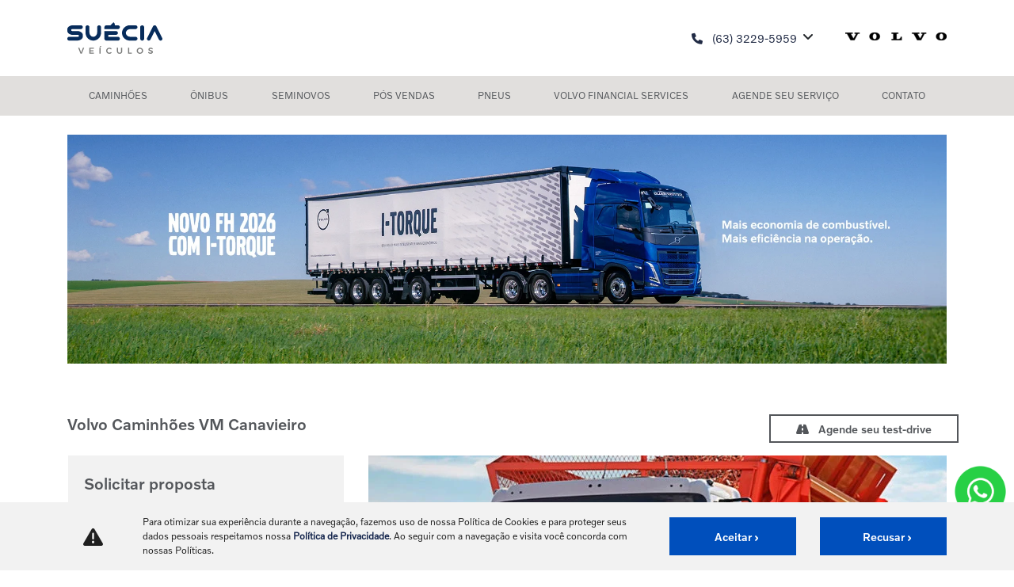

--- FILE ---
content_type: text/html; charset=utf-8
request_url: https://www.suecia.com.br/volvo-palmas/caminhoes/volvo-caminhoes-volvo-vm-canavieiro
body_size: 38157
content:
<!DOCTYPE html>
<html lang="pt-br">
    <head>
                <meta charset="utf-8">
        <meta http-equiv="X-UA-Compatible" content="IE=edge">
        <meta name="viewport" content="width=device-width, initial-scale=1">
        <meta name="description" content="FH - FMX - FMX MAX -  FM - VM - VMX">
        <title>Novos</title>
        <meta name="apple-mobile-web-app-capable" content="yes">
        <link rel="apple-touch-icon" href="https://dealersites-content.s3.us-east-1.amazonaws.com/volvo-caminhoes/logos/logo-volvo.png">
                <link rel="shortcut icon" href="https://dealersites-content.s3.us-east-1.amazonaws.com/volvo-caminhoes/logos/logo-volvo.png">

         <!-- preconnect to analytics and aws -->
        <link rel="preconnect" href="https://s3-sa-east-1.amazonaws.com">
        <link rel="preconnect" href="https://www.google-analytics.com">

        <!-- Tags OG -->
        <meta name="robots" content="index, follow">
        <meta name="keywords" content="">
        <meta property="og:locale" content="pt_BR">
        <meta property="og:url" content="https://www.suecia.com.br/volvo-palmas/caminhoes/volvo-caminhoes-volvo-vm-canavieiro">
        <meta property="og:title" content="Novos">
        <meta property="og:site_name" content="Suécia Veículos">
        <meta property="og:description" content="FH - FMX - FMX MAX -  FM - VM - VMX">
        <meta property="og:image" content="https://storage.googleapis.com/dealersites-content/dealersites/vehicles/models/volvo-caminhoes/original_model_1151.webp">
        <meta property="og:image:type" content="image/png">
        <meta property="og:image:width" content="300"/>
        <meta property="og:image:height" content="300"/>
        <meta property="og:type" content="website">
        <meta name="author" content="Suécia Veículos">

        <meta name="twitter:card" content="summary"/>
        <meta name="twitter:site" content="https://www.suecia.com.br/volvo-palmas/caminhoes/volvo-caminhoes-volvo-vm-canavieiro"/>
        <meta name="twitter:title" content="Novos"/>
        <meta name="twitter:description" content="FH - FMX - FMX MAX -  FM - VM - VMX"/>
        <meta name="twitter:image" content="https://storage.googleapis.com/dealersites-content/dealersites/vehicles/models/volvo-caminhoes/original_model_1151.webp"/>
        <!-- Tags OG -->

        <link rel="preconnect" href="https://cdn.dealerspace.ai/old" crossorigin="crossorigin">
        <link rel="preconnect" href="https://api.dealersites.com.br" crossorigin="crossorigin">

        <link rel="canonical" href="https://www.suecia.com.br/caminhoes/volvo-caminhoes-volvo-vm-canavieiro"/>

        <!-- GA -->
        
                <!-- GA -->

        <style type="text/css">body{opacity:0}</style>
        

        <link rel="stylesheet" href="/css/templates/template-01.css?id=4a30ae5d3f94ba7bd2e699c8ce1975ae" media="print" id="template-css">
        <script nonce="OnmGuXmccPhzEad0iaL4uYZWhUQb7mcY">document.getElementById('template-css').addEventListener('load',function(){this.media='all';});</script>

        <link rel="preload" importance="low" href="http://www.suecia.com.br/fonts/vendor/@fortawesome/fontawesome-free/webfa-regular-400.woff2?3a3398a6ef60fc64eacf45665958342e" as="font" type="font/woff2" crossorigin="anonymous">
<link rel="preload" importance="low" href="http://www.suecia.com.br/fonts/vendor/@fortawesome/fontawesome-free/webfa-solid-900.woff2?c500da19d776384ba69573ae6fe274e7" as="font" type="font/woff2" crossorigin="anonymous">
<link rel="preload" importance="low" href="http://www.suecia.com.br/fonts/vendor/@fortawesome/fontawesome-free/webfa-brands-400.woff2?cac68c831145804808381a7032fdc7c2" as="font" type="font/woff2" crossorigin="anonymous">

            <style scoped>.ds-link-compare-version-from-vdp__link{background-color:transparent;border:1px solid #000;color:#000;display:flex!important;justify-content:center;align-items:center;height:48px;font-size:.75rem;line-height:normal;padding:.938rem .75rem;text-decoration:none;text-align:center}.ds-link-compare-version-from-vdp__link:hover{color:#000;border-color:#000;text-decoration:none}</style>

        
                    <style>@font-face{font-family:'volvo-regular';src:url(https://cdn.dealerspace.ai/volvo-caminhoes/fonts/VolvoNovum-Regular.otf);font-display:swap}@font-face{font-family:'volvo-semi-light';src:url(https://cdn.dealerspace.ai/volvo-caminhoes/fonts/VolvoNovum-SemiLight.otf);font-display:swap}@font-face{font-family:'volvo-semi-light-italic';src:url(https://cdn.dealerspace.ai/volvo-caminhoes/fonts/VolvoNovum-SemiLightItalic.otf);font-display:swap}@font-face{font-family:'volvo-medium-italic';src:url(https://cdn.dealerspace.ai/volvo-caminhoes/fonts/VolvoNovum-MediumItalic.otf);font-display:swap}@font-face{font-family:'volvo-medium';src:url(https://cdn.dealerspace.ai/volvo-caminhoes/fonts/VolvoNovum-Medium.otf);font-display:swap}@font-face{font-family:'volvo-light-italic';src:url(https://cdn.dealerspace.ai/volvo-caminhoes/fonts/VolvoNovum-LightItalic.otf);font-display:swap}@font-face{font-family:'volvo-light';src:url(https://cdn.dealerspace.ai/volvo-caminhoes/fonts/VolvoNovum-Light.otf);font-display:swap}@font-face{font-family:'volvo-italic';src:url(https://cdn.dealerspace.ai/volvo-caminhoes/fonts/VolvoNovum-Italic.otf);font-display:swap}@font-face{font-family:'volvo-pro';src:url(https://cdn.dealerspace.ai/volvo-caminhoes/fonts/VolvoBroadPro.otf);font-display:swap}:root{--primary:#202a44;--secondary:#004fbc;--gray-100:#e1dfdd;--gray-200:#dbdbdb;--gray-300: #00000029;--gray-400:#999;--gray-500:#a7a8a9;--gray-600:#53565a;--info:#f2f2f2;--info-100:#707070;--dark-300:#141414;--dark-400:#292524;--dark-500:#000;--link:#4289e0;--white:#fff;--white-100:#fafafa;--font-body:'volvo-regular';--font-light:'volvo-light';--font-medium:'volvo-medium'}body{font-family: var(--font-body)}.body-page-home #main-body{margin-top:146px!important}#main-body{margin-top:146px!important}.font-family-regular{font-family: var(--font-body)}.font-family-light{font-family: var(--font-light)}.font-family-medium{font-family: var(--font-medium)}.font-pro{font-family:'volvo-pro',sans-serif!important}.font-size-12{font-size:12px!important}.font-size-20{font-size:20px!important}.font-size-32{font-size:32px!important}.font-size-60{font-size:60px!important}.bg-primary{background-color:var(--primary)!important}.bg-gray-100{background-color:var(--gray-100)!important}.bg-gray-600{background-color:var(--gray-600)!important}.bg-gray-500{background-color:var(--gray-500)!important}.bg-secondary{background-color:var(--secondary)!important}.bg-info{background-color:var(--info)!important}.bg-muted{background-color:var(--muted)!important}.bg-white{background-color:var(--white)!important}.bg-white-100{background-color:var(--white-100)}.text-primary{color:var(--primary)!important}.text-secondary{color:var(--secondary)!important}.text-muted{color:var(--muted)!important}.text-info-100{color:var(--info-100)!important}.text-gray-500{color:var(--gray-500)!important}.text-dark-300{color:var(--dark-300)!important}.text-dark-400{color:var(--dark-400)!important}.text-gray-600{color:var(--gray-600)!important}.title-description-internal{color:var(--gray-600)!important;font-family:'volvo-medium',sans-serif;font-weight:normal!important}.title-description-internal:not(.font-pro) {font-size:32px!important}.title-description-internal.font-pro{margin-bottom:2rem!important}.list-grid{list-style:none!important;display:grid!important;grid-template-columns:auto auto!important;grid-template-rows:auto auto auto auto!important;grid-row-gap:0!important;width:100%!important;padding:0!important}section.form{background-color:transparent!important}section.form .container{background-color:var(--gray-100)!important;padding:2rem!important;max-width:1259px!important;margin-left:auto!important;margin-right:auto!important;margin-bottom:2rem!important;width:100%!important}.btn{border-radius:0!important}.btn-primary{color:#fff!important;background-color:var(--primary)!important;border-color:var(--primary)!important}.btn-primary:hover{color:#fff!important;background-color:var(--primary-hover)!important;border-color:var(--primary-hover)!important}#drowpdown-categoryonibus-tab,#drowpdown-categoryrodoviario-tab{display:none!important}#btn-submit-proposal-stock{padding:0 2rem!important}#page-stock-used .vehicle-detail-price.pricede.text-dark{padding-bottom:0!important}.shop-info{background-color:var(--white-100)!important}.shop-info h3{color:var(--dark-400)!important;font-family: var(--font-medium) !important;font-size:20px!important}.shop-info address{color:var(--gray-600)!important;font-size:14px!important}#btn-submit-proposal-stock,.shop-address a.btn-primary,.btn-secondary{color:var(--white)!important;background-color:var(--secondary)!important;border-color:var(--secondary)!important;height:48px;font-size:14px!important;line-height:23px!important;font-family: var(--font-medium) !important;text-align:center;text-transform:initial!important;position:relative}.shop-address a.btn-primary{height:36px;line-height:23px!important}#btn-vdp-test-drive-top,#btn-vdp-offers-top{color:var(--gray-600)!important;background-color:transparent!important;border-color:var(--gray-600)!important;border-width:2px;height:36px;font-size:14px!important;line-height:31px!important;font-family: var(--font-medium) !important;text-align:center;text-transform:initial!important;position:relative;padding:0 2rem;margin-top:0!important}.btn-secondary-gray{color:var(--gray-600)!important;background-color:transparent!important;border-color:var(--gray-600)!important;border-width:2px;height:41px;font-size:14px!important;line-height:38px!important;font-family: var(--font-medium) !important;text-align:center;text-transform:initial!important;position:relative;padding:0 2.4rem;margin-top:.8rem!important}.btn-secondary-gray::after{content:url(https://cdn.dealerspace.ai/volvo-caminhoes/logos/arrow-right-down.svg);position:absolute;transition:all .2s;padding-left:4px;right:24px;left:auto}#btn-vdp-test-drive-top:hover,#btn-vdp-offers-top:hover,.btn-secondary-gray:hover{background-color:var(--gray-100)!important}.btn-secondary-gray:hover::after{right:20px}#btn-submit-proposal-stock::after,.btn-secondary::after{content:url(https://cdn.dealerspace.ai/volvo-caminhoes/logos/awesome-angle-down.svg);position:absolute;transition:all .2s;padding-left:4px}#btn-submit-proposal-stock:hover::after,.btn-secondary:hover::after{padding-left:8px}.btn-info{color:var(--gray-600)!important;background-color:var(--info-hover)!important;border-color:var(--info-hover)!important;padding-top:11px!important;padding-bottom:11px!important}.btn-outline-primary{color:var(--primary)!important;background-color:transparent!important;border-color:var(--primary)!important;padding-top:11px!important;padding-bottom:11px!important}.btn-outline-primary:hover{color:#fff!important;background-color:var(--primary)!important;border-color:var(--primary)!important}.btn-outline-secondary{color:var(--secondary)!important;background-color:transparent!important;border-color:var(--secondary)!important;padding-top:11px!important;padding-bottom:11px!important}.btn-outline-secondary:hover{color:#fff!important;background-color:var(--secondary)!important;border-color:var(--secondary)!important}.btn-link{color:var(--secondary)}.btn-link:hover{color:var(--secondary-hover)}.section-internal-description #link-id{color:#fff!important;background-color:var(--secondary)!important;border-color:var(--secondary)!important;padding:2px 20px!important;font-size:12px!important;height:30px!important;line-height:23px!important;font-family: var(--font-body);width:auto!important}.section-internal-description #link-id:hover{color:#fff!important;background-color:var(--secondary-hover)!important;border-color:var(--secondary-hover)!important}#btn-vdp-test-drive{color:#fff!important;background-color:var(--secondary)!important;border-color:var(--secondary)!important;padding:2px 20px!important;font-size:12px!important;line-height:23px!important;font-family: var(--font-body);text-transform:uppercase}#btn-vdp-test-drive::after,#btn-vdp-show-phones::after{display:none!important}#dropdown-phones-top,#dropdown-shops-top{background-color:transparent!important;padding-left:0!important;padding-right:0!important}.selector-button-phones #dropdown-phones-top{position:relative;padding-right:24px!important}.selector-button-phones::after{transition:all .3s;content:"\F107";font-family:"Font Awesome 6 Free";font-weight:900;border:0;vertical-align:baseline;position:absolute;right:25px;top:5px}.navbar-menu-desk .nav.nav-pills.nav-fill.mx-auto{position:relative!important}.navbar-menu-desk .nav.nav-pills.nav-fill.mx-auto .nav-item.dropdown.menu-onibus{position:static!important}.selector-button-shops,.selector-button-phones{padding-right:1rem;padding-left:1rem}#header-top-navbar-menu .dropdown-menu{box-shadow:   0px 10px 15px #00000033;border:none!important;width:auto;z-index:-3;padding-left:.5rem;padding-right:.5rem;transform:translate(-50%,0)!important}#dropdown-showroom-onibus.dropdown-menu{right:auto!important;left:50%!important;-webkit-transform:translate(-50%,0)!important;-o-transform:translate(-50%,0)!important;transform:translate(-50%,0)!important}#dropdown-showroom.dropdown-showroom-caminhoes{left:0!important;transform:unset!important}.shadow-sm{box-shadow:unset!important}#dropdown-showroom,#dropdown-showroom-onibus{width:1114px!important}#dropdown-showroom-onibus a.btn-link,#dropdown-showroom a.btn-link{color:var(--gray-600)!important;font-size:16px!important;font-family: var(--font-medium) !important;font-weight:normal!important;text-transform:initial!important;text-decoration:none!important}#header-top-navbar-menu .dropdown-menu .dropdown-item{color:var(--gray-600)!important;border-bottom:1px solid var(--gray-100)!important;font-size:20px;padding-bottom:.9rem!important;padding-top:.9rem!important;position:relative}#header-top-navbar-menu .dropdown-menu .dropdown-item:last-child{border-bottom:0!important}.dropdown-item:hover{background-color:transparent!important}#header-top-navbar-menu .dropdown-menu .dropdown-item::after{color:var(--dark-500);content:url(https://cdn.dealerspace.ai/volvo-caminhoes/logos/arrow-right-down.svg);position:absolute;padding:0 5px}.dropdown-item:active,#header-top-navbar-menu .dropdown-menu .dropdown-item:active{background-color:transparent!important}.dropdown-item:active{color:var(--dark-500)!important}.nav-fill .nav-item:hover{background-color:var(--white)!important}.dropdown-toggle:after{display:none!important}#collapse-menu-list{background-color:var(--gray-600)!important}#collapse-menu-list .card{border:none!important}.btn-menu-collapse-opt{color:var(--gray-600)!important;background-color:var(--gray-100)!important;border-color:var(--gray-100)!important;font-family: var(--font-body);font-size:12px!important;text-transform:initial!important}.btn-menu-collapse-opt:hover,.btn-menu-collapse-opt:focus,.btn-menu-collapse-opt:active{background-color:var(--gray-100)!important;border-color:var(--gray-100)!important;color:var(--gray-600)!important;text-transform:initial!important}#header-top-nav-mob-btn-shop-selector{font-family: var(--font-body) !important;font-size:14px!important;font-weight:normal!important;background-color:var(--gray-200)!important;color:var(--gray-600)!important;text-transform:initial!important;border-color:#c0bebe!important}#header-top .shop-phones-container .btn-whats,#header-top #dropdown-whats-phones-top{display:none!important}#breadcrumb-ofertas{display:flex;order:2}.section-banners-Ofertas{display:block;order:1}.navbar-offers-selector{display:none;order:3}.bg-card-offer-footer{background-color:#fff!important}.offer-countdown{background-color:var(--gray-100);color:var(--dark-300)!important;font-size:12px!important;font-family: var(--font-body);padding:.8rem 0}.offer-countdown .fa-clock{color:var(--primary)!important}.offer-subdescription,.offers-details-conditions{background-color:#fff!important;color:var(--gray-600)!important}.offer-subdescription p,.offers-details-conditions p{color:var(--gray-600)!important}.offers-carousel{background-color:#fff!important}.offers-carousel .title-offers{margin-bottom:.5rem}.offer-details-form-title{color:var(--gray-600)!important;font-size:20px!important;font-family: var(--font-medium);font-weight:normal!important;line-height:21px!important;margin-bottom:.7rem}.card-offer .offer-description{font-family: var(--font-body);font-size:14px!important;margin-bottom:1rem}.card-offer .text-price-to{color:var(--dark-300)!important;font-family: var(--font-medium) !important;font-size:26px!important;padding:0!important;padding-bottom:1rem!important}.card-offer .text-price-from{display:inline-block;padding-top:1rem;padding-bottom:1rem;font-size:12px!important;font-family: var(--font-body) !important;color:var(--gray-600)!important}.card-offer .card-body{background-color:#fff!important;border:1px solid #e1dfdd!important}.card-offer .bg-card-offer-footer{background-color:transparent!important;box-shadow:unset!important;border:0!important;border-top:0!important}.items-card-offers-footer{background-color:transparent!important;padding:0!important}.btn-offer-carousel{background-color:var(--primary);display:inline-block!important}.offer-grid-category{padding-top:1rem!important;padding-bottom:1.5rem!important}.offer-grid-category .col-12.col-md-6.col-lg-4.col-xl-3.px-4.px-2.mb-3{padding-left:1rem!important;padding-right:1rem!important;margin-bottom:3rem!important}.breadcrumb-list{padding-bottom:0!important}.selectors .nav-link{background-color:transparent!important;padding-top:14px!important;padding-bottom:14px!important;font-size:12px!important;text-transform:uppercase;color:#fff!important;border:1px solid #fff!important;border-radius:0!important;font-family: var(--font-body)}.selectors .nav-link:hover,.selectors .nav-link.active{background-color:var(--secondary)!important;border-color:var(--secondary)!important}.offer-bg-linear-top{background-color:var(--gray-600)!important}.offer-details-title,.offer-details-subtitle{color:#fff!important}.carousel-control-prev,.carousel-control-next{opacity:1!important}#page-home .carousel-control-prev i,#page-home .carousel-control-next i{color:#c3d2d6!important;text-shadow:unset!important}#page-home .section-internal-description .row .content-pdv{align-self:center;display:flex;flex-direction:column;justify-content:center}#page-home .section-form-home .col-lg-9{min-width:100%!important}#page-home .info-card{bottom:0}#page-home .showroom.showroom-home{display:none!important}#page-offer-details .card-form{border:0!important;border-radius:0!important;background-color:var(--info)!important}#page-offer-list .section-internal-description_ofertas .container.px-0.px-md-2 .row.mb-3{margin-left:0!important;margin-right:0!important}#page-home .section-internal-description .container .row{margin-left:0!important;margin-right:0!important}#page-offer-details .offer-datails .container .row{flex-direction:row-reverse!important}#page-offer-details .offer-datails .container .row,#page-internal .section-internal-description .container .row{margin:0!important}#page-internal .section-internal-description .subtitle-text-internal{color:var(--gray-600)!important;padding:1rem 0!important}#page-internal .content-historia p{font-size:16px!important}#page-internal .content-historia p b{color:var(--dark-300);font-family: var(--font-medium);font-size:2opx!important}#page-offer-details .card-form .card-header{text-align:left!important}#page-offer-details .card-form .card-header h5{font-size:22px!important;text-transform:uppercase;line-height:26px;margin-bottom:1rem!important}#page-offer-details .card-form .card-header p{color:var(--gray-600)!important;font-size:13px!important;font-family: var(--font-body)}#page-offer-details .offer-model-name{color:var(--dark-300)!important;font-family: var(--font-medium);font-size:20px!important}#page-offer-details .offer-vesion-name{color:var(--gray-600)!important;text-transform:none!important;font-family: var(--font-body)}#page-offer-details .text-from-price{display:inline-block;padding-top:1rem;padding-bottom:1rem;font-size:12px!important;font-family: var(--font-body) !important;color:var(--gray-600)!important}#page-offer-details .text-to-price{color:var(--dark-300)!important;font-family: var(--font-medium) !important;font-size:26px!important;padding:0!important;padding-bottom:6rem!important}.offer-bg-linear-bottom{background-color:var(--gray-600)!important}#page-offer-details .offer-countdown{background-color:var(--gray-600);color:var(--white)!important;font-size:12px!important;font-family: var(--font-body);text-transform:uppercase}#page-offer-details .form-lead-proposal-vdp-offers form .row.justify-content-center .col-lg{padding-left:0!important;padding-right:0!important}.card-shop-details address{color:var(--gray-600)!important}#drowpdown-tabCategories .nav-link,#tabShowroomCategories .nav-link{color:var(--gray-600)!important;font-family: var(--font-medium) !important;font-size:14px!important}#tabShowroomCategories{margin-bottom:4rem!important}#drowpdown-tabCategories .nav-link.active,#tabShowroomCategories .nav-link.active{color:#fff!important;background-color:var(--secondary)!important;border-color:var(--secondary)!important;border-radius:0!important;font-size:14px!important}.nav-pills .nav-link.active,.nav-pills .show>.nav-link{color:#fff!important;background-color:var(--secondary)!important;border-color:var(--secondary)!important;border-radius:0!important}.showroom-home .tab-content .row{justify-content:start!important}.showroom-home .tab-content .row .col.col-12.col-md.mb-3.px-4.px-md-4{margin-bottom:4rem!important}.showroom-home .title-showroom,.showroom-home .subtitle-showroom{color:var(--primary)!important;font-family: var(--font-light) !important;text-align:left!important}.showroom-home .title-showroom::before{position:absolute;content:'';width:50px;height:3px;top:-16px;background-color:var(--secondary)}.showroom-home .title-showroom{margin-bottom:.5rem!important}.showroom-home .card-body h3{text-align:center;padding:1.9rem 0!important}.showroom-home .card-body h3 span{color:var(--gray-600)!important;font-size:24px!important;font-family: var(--font-medium) !important;font-weight:normal!important;text-transform:initial!important}.title-border-top-div{background-color:var(--secondary);height:3px;width:50px;margin:16px 0}.info-shops-selector .nav-pills .nav-link{color:var(--gray-600)!important;background-color:transparent!important;border:2px solid var(--gray-600)!important;font-size:14px!important;font-family: var(--font-medium) !important;text-transform:initial!important;position:relative;padding:1rem 0!important;margin-top:.8rem!important;border-radius:0!important}.info-shops-selector .nav-pills .nav-link::after{content:url(https://cdn.dealerspace.ai/volvo-caminhoes/logos/arrow-right-down.svg);position:absolute;transition:all .2s;padding-left:4px;right:14px;left:auto;top:50%;transform:translate(0,-50%)}.info-shops-selector .nav-pills .nav-link.active,.info-shops-selector .nav-pills .nav-link:hover,.info-shops-selector .nav-pills .show>.nav-link{color:var(--white)!important;background-color:var(--primary)!important;border:1px solid var(--primary)!important}.info-shops-selector .nav-pills .nav-link.active::after,.info-shops-selector .nav-pills .nav-link:hover::after,.info-shops-selector .nav-pills .show>.nav-link::after{content:url(https://cdn.dealerspace.ai/volvo-caminhoes/logos/awesome-angle-down.svg);position:absolute;transition:all .2s;right:10px;left:auto;top:50%;transform:translate(0,-50%)}.phone-name,#shops-info-tabContent .title-phones,#shops-info-tabContent .title-shop-times{font-family: var(--font-body) !important;font-weight:normal!important;color:var(--dark-400)!important;margin-bottom:0!important;text-transform:initial!important}.shop-phones .btn-phone{color:var(--info-100)!important}.more-contacts .btn-link{color:#000!important}.tab-content-shop-name{font-size:21px!important}#btn-collapse-shop-info{color:#fff!important;background-color:var(--secondary)!important;border-color:var(--secondary)!important;padding:2px 20px!important;font-size:12px!important;height:30px!important;line-height:23px!important;font-family: var(--font-body);text-transform:uppercase}.section-services .btn-secondary{display:inline-block!important;width:unset!important}.section-services .btn-secondary:hover{background-color:#fff!important;color:var(--primary)!important;border-color:#fff!important}#page-stock-used .vehicle-stock-details .vehicle-stock-details-content>.container>.row{flex-direction:row-reverse!important}#page-stock-used .vehicle-stock-details-content .card-header h2{margin-top:.8rem!important;margin-bottom:.8rem!important}#page-stock-used .vehicle-stock-details-content .card-header h2,#page-stock-used .vehicle-stock-details-content .card-body h3{color:var(--gray-600);font-size:20px!important;font-family: var(--font-medium) !important}#page-stock-used .vehicle-stock-details-title{color:var(--white)!important;background-color:var(--gray-600)!important}#page-stock-used .section-related-cars{background-color:var(--white)!important}#page-stock-used .vehicle-detail-price.pricede.text-dark{padding-top:1rem;padding-bottom:1rem;font-size:12px!important;font-family: var(--font-body) !important;color:var(--white)!important}#page-stock-used .vehicle-detail-price.pricede.text-gray{color:var(--white)!important;font-family: var(--font-medium) !important;font-size:26px!important;padding:0!important;padding-bottom:1rem!important}#page-stock-used .card.card-form{border-radius:0!important;border:none!important;background-color:var(--info)!important}.filters-stock-km .btn-search-filter,.btn-seller-contact{color:#fff!important;background-color:var(--gray-600)!important;border-color:var(--gray-600)!important;padding:2px 20px!important;font-size:12px!important;height:30px!important;line-height:23px!important;font-family: var(--font-body);text-transform:uppercase}.page-item.active .page-link{background-color:var(--secondary)!important;border-color:var(--secondary)!important}.vehicle-stock-details .custom-radio input[type="radio"]+label{border:var(--gray-600) 1px solid!important;color:var(--gray-600)!important;line-height:15px!important;font-size:12px!important;height:30px!important}#form-lead-proposal-vdp .card-form{border-radius:0!important;border:0!important}.vdp-form-title,#title-vdp-model{color:var(--gray-600)!important;font-family: var(--font-medium) !important;font-size:20px!important;text-transform:initial!important}#page-vdp .gallery-phones{display:none!important}#page-vdp .btn-phone.btn-outline-dark{color:var(--primary)!important;background-color:transparent!important;border-color:var(--primary)!important}#page-vdp .btn-phone.btn-outline-dark:hover{color:#fff!important;background-color:var(--primary)!important;border-color:var(--primary)!important}#page-vdp .form-gallery .col-12.mb-3 .col-lg-6.col-md-6.col-12.text-center.text-md-left h2{margin-bottom:0!important}#page-vdp .form-gallery .col-12.mb-3 .col-lg-6.col-md-6.col-12.text-center.text-md-left p{margin-bottom:0!important}#page-vdp .form-gallery .col-12.mb-3 .col-lg-6.col-md-6.col-12{padding-right:0!important}#page-vdp .form-gallery .col-12.mb-3 .row.align-items-lg-end{align-items:start!important;padding-top:1rem!important}#page-vdp .form-gallery .col-12.mb-3 .col-lg-6.col-md-6.col-12 .col-lg-6.col-12{display:flex;justify-content:flex-end}#page-vdp .form-gallery .col-12.mb-3 .col-lg-6.col-md-6.col-12 .col-lg-5.col-12{display:flex;justify-content:flex-end;padding-right:2rem}.title-versions-comparative{font-size:25px!important;border-left:var(--primary) 5px solid!important;padding-left:15px}#title-versions-comparative{display:none!important;font-family: var(--font-body);text-transform:uppercase}#title-versions-comparative::before{position:absolute;content:'';width:50px;height:3px;margin-top:-16px;background-color:var(--secondary)}.color-chooser-container{display:none!important}#vehicle-versions-container h3{color:var(--primary)!important;font-family: var(--font-body)}#vehicle-versions-container .fa-check{color:var(--secondary)!important}#vehicle-versions-container .btn-link{color:var(--primary)!important;font-size:14px!important}#vehicle-versions-container .btn-datasheet{display:none;padding-top:13px!important;padding-bottom:13px!important;font-family: var(--font-body);font-size:14px!important}.vehicle-model-characteristics{background-color:var(--white-100)!important;padding-top:0!important}.vehicle-model-characteristics .container:nth-of-type(1) {min-width:100%!important}.vehicle-model-characteristics .container:nth-of-type(1) .row:nth-of-type(1) .col-12 {margin-top:0!important;padding-left:0!important;padding-right:0!important}.vehicle-model-characteristics .vehicle-model-characteristic-header{background-color:var(--gray-100);padding:1.25rem!important}.vehicle-model-characteristics .vehicle-model-characteristic-header #title-model-characteristics{color:#292524!important;font-family: var(--font-medium);font-weight:normal;font-size:20px!important;text-transform:initial!important;max-width:1140px;width:100%;margin:auto}.vehicle-model-characteristics .container:nth-of-type(1) .row:nth-of-type(1) .col-12 nav {background-color:var(--gray-600)}#tabVehicleModelContent .characteristic-title{color:var(--dark-300)!important;font-size:20px!important;font-family: var(--font-medium) !important;text-transform:initial!important}#tabVehicleModelContent .characteristic-text{color:var(--gray-600)}#tabVehicleModelContent,
  .vehicle-model-characteristics .container:nth-of-type(1) .row:nth-of-type(1) .col-12 nav ul {max-width:1140px;width:100%;min-height:55px!important;margin:auto;margin-bottom:0!important}.vehicle-model-characteristics #tabVehicleModelContent .nav-link{color:#fff!important;background-color:transparent!important;border-color:transparent!important;padding:2px 20px!important;font-size:12px!important;font-family: var(--font-body);height:100%!important;line-height:50px!important;text-transform:inherit;border-radius:0!important}.vehicle-model-characteristics #tabVehicleModelContent .nav-link:hover,.vehicle-model-characteristics #tabVehicleModelContent .nav-link.active{background-color:var(--dark-500)!important}.vehicle-model-characteristics #tabVehicleModelContent .nav-item:first-child{padding-left:0!important}.vehicle-model-characteristics #tabVehicleModelContent .nav-item:last-child{padding-right:0!important}.novo-versa-characteristics #tabVehicleModelContent .nav-item:nth-child(7) {padding-left:0!important}.buttons-breadcrumb{background-color:var(--gray-600)!important;padding-top:0!important;padding-bottom:0!important}.buttons-breadcrumb .nav-link{background-color:transparent!important;border:0!important;display:block;font-size:12px!important;color:#fff!important;font-family:'volvo-regular'!important;margin-right:00.5rem!important;padding:1rem!important}.buttons-breadcrumb .nav-link:hover,.buttons-breadcrumb .nav-link.active{background-color:var(--dark-500)!important;text-align:center}.breadcrumb-item{align-items:center!important}.breadcrumb-item+.breadcrumb-item:before{content:">"!important;color:var(--gray-500)!important}.breadcrumb-item.active+.breadcrumb-item:before,.breadcrumb-item.active .breadcrumb-link,.breadcrumb-item.active{color:var(--dark-500)!important}.buttons-breadcrumb .nav-item{margin-bottom:0!important}.breadcrumb-list{padding:1rem 0!important}#page-contact .navbar-shops-selector,#page-contact .shop-info-contact-header,#breadcrumb-contato{display:none!important}#page-contact .shop-name{color:var(--dark-400)!important;font-family: var(--font-medium), sans-serif !important;font-size:20px!important}#page-contact .btn-route{background-color:transparent!important;text-decoration:underline;color:var(--primary)!important;border:0!important;display:inherit!important;padding-right:0!important;padding-left:0!important;font-family: var(--font-body) !important}#page-contact a i{color:var(--primary)!important}#page-contact .phone-department-name,#page-contact .phone-name,#page-contact .phones-list{color:var(--dark-400)!important;text-transform:initial!important}#page-contact .card-body address,#page-contact .card-body a.btn{color:var(--info-100)!important}.drowpdown-showroom-onibus .card-img-top,.drowpdown-showroom .card-img-top{width:90%!important;padding:1.25rem!important}.drowpdown-showroom .card .card-header .col.text-left{text-align:center!important}.promotion-header{background-color:var(--gray-600)!important}.promotion-header p{font-family: var(--font-body) !important;font-size:12px!important;font-weight:normal!important;color:#fff!important}.card-stock .card-header{background-color:var(--gray-100)}.card-stock .card-header button{font-family: var(--font-body) !important;text-transform:initial!important;font-weight:normal!important}.card-stock .card-body span.text-muted.text-uppercase.font-size-12{color:var(--dark-300)!important;font-size:20px!important;font-family: var(--font-medium) !important}.card-stock .card-body h3{color:var(--gray-600)!important;font-size:12px!important;font-family: var(--font-body) !important;font-weight:normal!important;padding-top:1rem}.card-stock .card-body .text-capitalize.font-size-12.mb-1{color:var(--gray-600)!important}.card-stock .card-body .pricede{display:inline-block;padding-top:1rem;padding-bottom:1rem;font-size:12px!important;font-family: var(--font-body) !important;color:var(--gray-600)!important}.card-stock .card-body .text-primary.font-weight-bold.font-size-20.text-center,.card-stock .card-body .text-primary.font-weight-bold.font-size-20.text-center.mt-3{color:var(--dark-300)!important;font-family: var(--font-medium) !important;font-size:24px!important}.card-stock .card-footer .col-6.px-1.border{border:0!important}.card-stock .card-footer .col-6.px-1.border span{color:var(--gray-600)!important}.card-stock .card-footer a{color:var(--gray-600)!important;background-color:transparent!important;border-color:var(--gray-600)!important;height:48px;font-size:14px!important;line-height:44px!important;font-family: var(--font-medium) !important;text-align:center;text-transform:initial!important;position:relative;padding:0 2rem;margin-top:.8rem!important;text-decoration:none!important}.card-stock .card-footer a:hover{background-color:var(--gray-100)!important}.card-stock .card-footer a::after{content:url(https://cdn.dealerspace.ai/volvo-caminhoes/logos/arrow-right-down.svg);position:absolute;transition:all .2s;padding-left:4px;right:40px;left:auto}.card-stock .card-footer a:hover::after{right:36px}.btn-seller-contact{display:none!important}#modal-seller-contact .modal-content.bg-muted{background-color:#fff!important}.vehicle-stock-details-characteristics .card-characteristcs{background-color:var(--info)!important;color:#000!important}.custom-control-input:checked~.custom-control-label::before {color:#fff;border-color:var(--primary)!important;background-color:var(--primary)!important}.carousel-indicators li{border:1px solid var(--white)!important;background-color:transparent!important;border-radius:50%;width:15px;height:15px;opacity:1}.carousel-indicators .active{background-color:#c3d2d6!important;border-color:#c3d2d6!important}.body-page-seminovos .custom-radio input[type="radio"]+label{border:var(--primary) 1px solid!important;color:var(--primary)!important}.body-page-seminovos .vehicle-stock-details .custom-radio input[type="radio"]+label{border:var(--gray-600) 1px solid!important;color:var(--gray-600)!important}.body-page-seminovos .custom-radio input[type="radio"]:checked+label{background-color:var(--secondary)!important;border:var(--secondary) 1px solid!important;color:#fff!important}.body-page-seguro-volvo .custom-radio input[type="radio"]:checked+label{background-color:transparent!important}.form-control{height:45px!important}textarea.form-control{height:auto!important}@media (min-width:900px){.dropdown-menu{right:auto;left:50%;-webkit-transform:translate(-50%,0);-o-transform:translate(-50%,0);transform:translate(-50%,0)}.dropdown-menu.dropdown-menu-center{left:0!important;transform:unset!important}}@media (max-width:576px){#page-offer-details .offer-datails .container,#page-offer-details .offer-datails .container .row,#page-offer-details .offer-datails .container .row .col-xl-8.col-lg-7.col-md-12.d-flex.flex-column.text-break.z-index-100,#page-offer-details .offer-datails .container .row .col-xl-8.col-lg-7.col-md-12.d-flex.flex-column.text-break.z-index-100 .row,#page-offer-details .offer-datails .container .row .col-xl-8.col-lg-7.col-md-12.d-flex.flex-column.text-break.z-index-100 .row .col-12.py-md-2.mt-auto,#page-offer-details .offer-datails .container .row .col-xl-8.col-lg-7.col-md-12.d-flex.flex-column.text-break.z-index-100 .row .col-12.d-lg-none.d-md-block.d-block,#page-offer-details .offer-datails .container .row .col-xl-4.col-lg-5.col-md-12.z-index-100{padding-left:0!important;padding-right:0!important}#page-offer-details .offer-datails .container .row .col-xl-8.col-lg-7.col-md-12.d-flex.flex-column.text-break.z-index-100 .row .col-lg-12.col-md-12.text-center.mb-4{padding:1rem!important}#page-offer-details .offer-datails .container .row .col-xl-8.col-lg-7.col-md-12.d-flex.flex-column.text-break.z-index-100 .row .col-12.py-2.mt-auto{padding-bottom:0!important;padding-left:0!important;padding-right:0!important}#page-offer-details .offer-datails .offer-countdown{color:var(--gray-600)!important;border-radius:0!important}#page-offer-details .offers-details-conditions{border-radius:0!important}#page-offer-details .offers-details-conditions p{padding:1rem!important}#page-offer-details .offers-details-conditions p span{}#page-offer-details .card-form{border-radius:0!important}.offer-details-form-title{line-height:23px!important}}#characteristic-fixas-tecnicas .col-md-6.mb-2.order-md-12,#characteristic-ficha-tecnica .col-md-6.mb-2.order-md-12{min-width:100%!important}#characteristic-fixas-tecnicas .col-md-6.mb-2.order-md-12 .characteristic-text.text-primary.font-size-16 .container .row.text-center.text-gray-600,#characteristic-ficha-tecnica .col-md-6.mb-2.order-md-12 .characteristic-text.text-primary.font-size-16 .container .row.text-center.text-gray-600{flex-direction:column!important}#characteristic-fixas-tecnicas td a,#characteristic-ficha-tecnica td a{color:#004fbc!important}#page-home .shop-info div.offset-lg-1{margin-left:auto!important}#page-home .shop-info .col-lg-3.col-md-12.col-12{flex:0 0 30%!important;max-width:30%!important}#page-home .shop-info .col-md-9.col-lg-8.offset-lg-1{flex:0 0 61%!important;max-width:61%!important}#page-home .info-shops-selector{max-height:430px!important;overflow:auto!important;padding-right:1rem!important}#page-home #caroselvehicleModels .carousel-item a{align-items:center!important;color:var(--gray-600)!important;display:flex!important;font-size:24px!important;flex-direction:column-reverse!important}#page-home #caroselvehicleModels .carousel-item a:hover{text-decoration:unset!important}#page-home #caroselvehicleModels .carousel-item a h3{padding-top:1.5rem!important;text-transform:initial!important}#page-home #caroselvehicleModels .carousel-item a i{display:none!important}@media screen and (max-width:991px){.font-size-60{font-size:33px!important}.title-description-internal.font-pro{margin-bottom:1rem!important}#page-home .shop-info .col-lg-3.col-md-12.col-12,#page-home .shop-info .col-md-9.col-lg-8.offset-lg-1{min-width:100%!important}#page-home .showroom-carousel{display:none!important}#page-home .showroom.showroom-home{display:block!important}.body-page-home #main-body,#main-body{margin-top:71px!important}a.nav-link{color:var(--gray-600)!important;font-size:12px;text-transform:initial!important}.shop-info a.nav-link.active{background-color:var(--primary)!important;color:#fff!important}#section-form-home{padding-bottom:1rem!important}#section-form-home .container{margin-bottom:0!important}#page-contact .card-body a.btn{color:var(--info-100)!important;background:transparent!important;border-color:transparent!important;text-align:left!important;padding-left:0!important;justify-content:flex-start!important;margin-left:0!important}img.d-sm-none{display:none}.footer a.nav-link{color:var(--gray-600)!important}.stock-content img.image.card-img-top{height:260px}.logo-header,.top-logo-website{height:55px!important;margin-left:auto!important;margin-right:auto!important}#page-home .section-internal-description .container .row div:not(.subtitle-text-internal) {padding:1rem 2rem!important}.logo-footer{margin-left:auto!important;margin-right:auto!important}.block-safe-traffic{margin:auto!important}#footer-logo-website{height:60px!important}.characteristic-title{padding-top:3rem!important}.characteristic-title::before{position:absolute;content:'';width:50px;height:3px;top:25px;background-color:var(--secondary)}.offer-datails .offer-countdown{background-color:#efefef!important}#btn-conditions-mob{font-size:14px!important}#tabVehicleModelContent{padding:0 1rem!important}#page-vdp .form-gallery .col-12.mb-3 .col-lg-6.col-md-6.col-12 .col-lg-6.col-12{min-width:100%}#page-vdp .form-gallery .col-12.mb-3 .col-lg-6.col-md-6.col-12 .col-lg-5.col-12{min-width:100%}#page-vdp .form-gallery .col-12.mb-3 .col-lg-6.col-md-6.col-12 .col-lg-6.col-12 button,#page-vdp .form-gallery .col-12.mb-3 .col-lg-6.col-md-6.col-12 .col-lg-5.col-12 a{width:100%}#page-vdp .form-gallery .col-12.mb-3 .col-lg-6.col-md-6.col-12{padding-right:15px!important}#page-vdp .form-gallery .col-12.mb-3 .col-lg-6.col-md-6.col-12 .col-lg-6.col-12{display:block!important;justify-content:flex-end}#page-vdp .form-gallery .col-12.mb-3 .col-lg-6.col-md-6.col-12 .col-lg-5.col-12{margin-top:1rem;display:block!important;padding-right:15px}#header-top-nav-mob-btn-shop-selector{border-color:transparent!important}#consent-ui{overflow:hidden!important}#page-home #caroselvehicleModels2 .card{align-items:center!important;color:var(--gray-600)!important;display:flex!important;font-size:24px!important;flex-direction:column-reverse!important}#page-home #caroselvehicleModels2 .card .card-body h3{padding-top:1.5rem!important;text-transform:initial!important}#page-home #caroselvehicleModels2 .card .card-body i{display:none!important}.showroom-home .tab-content .row .col.col-12.col-md.mb-3.px-4.px-md-4{margin-bottom:0!important;padding-bottom:0!important}#tabShowroomCategories{margin-bottom:0!important;padding-bottom:0!important}.showroom-home{margin-bottom:0!important;padding-bottom:0!important}.mb-5,.my-5{margin-bottom:.5rem!important}}.btn-whatsapp{top:80%!important}#pneus-shops ul li{list-style:none}</style>
        
        
        <script nonce="OnmGuXmccPhzEad0iaL4uYZWhUQb7mcY">const urlApi='https://api.dealerspace.ai';const urlLeadsLoggerApi='https://api.dealerspace.ai/api/leads-logger';const _search='';</script>


        
        <script nonce="OnmGuXmccPhzEad0iaL4uYZWhUQb7mcY" type="application/ld+json">
            {"@context":"http://schema.org","@type":"AutomotiveBusiness","@id":null,"url":"http://www.suecia.com.br/volvo-palmas/caminhoes/volvo-caminhoes-volvo-vm-canavieiro","name":"Novos","description":"FH - FMX - FMX MAX -  FM - VM - VMX","image":["https://cdn.dealerspace.ai/volvo-caminhoes/logos/logo-atualizada/logo-volvo-suecia_.png"],"address":{"@type":"PostalAddress","addressCountry":"Brazil","streetAddress":"AL 1012 Sul, Alameda 13","postalCode":"77023-688"},"telephone":"(63) 3229-5959","sameAs":["https://www.facebook.com/sueciacaminhoes/","https://www.instagram.com/suecia.veiculos/","https://br.linkedin.com/company/sueciaveiculos"],"priceRange":"Não disponível"}
        </script>

        
                    
<!-- Google Tag Manager -->
<script nonce="OnmGuXmccPhzEad0iaL4uYZWhUQb7mcY">(function(w,d,s,l,i){w[l]=w[l]||[];w[l].push({'gtm.start':new Date().getTime(),event:'gtm.js'});var f=d.getElementsByTagName(s)[0],j=d.createElement(s),dl=l!='dataLayer'?'&l='+l:'';j.async=true;j.src='https://www.googletagmanager.com/gtm.js?id='+i+dl;f.parentNode.insertBefore(j,f);})(window,document,'script','dataLayer','GTM-TTVJCJVV');</script>
<!-- End Google Tag Manager -->
<meta name="google-site-verification" content="1tpBuwuE555MHkJLTDg-qaIy0rv4K06D1D98L5rjX-g"/>
<!-- Google Tag Manager -->
<script nonce="OnmGuXmccPhzEad0iaL4uYZWhUQb7mcY">(function(w,d,s,l,i){w[l]=w[l]||[];w[l].push({'gtm.start':new Date().getTime(),event:'gtm.js'});var f=d.getElementsByTagName(s)[0],j=d.createElement(s),dl=l!='dataLayer'?'&l='+l:'';j.async=true;j.src='https://www.googletagmanager.com/gtm.js?id='+i+dl;f.parentNode.insertBefore(j,f);})(window,document,'script','dataLayer','GTM-5SXM4F3T');</script>
<!-- End Google Tag Manager -->
<!-- Google Tag Manager -->
<script nonce="OnmGuXmccPhzEad0iaL4uYZWhUQb7mcY">(function(w,d,s,l,i){w[l]=w[l]||[];w[l].push({'gtm.start':new Date().getTime(),event:'gtm.js'});var f=d.getElementsByTagName(s)[0],j=d.createElement(s),dl=l!='dataLayer'?'&l='+l:'';j.async=true;j.src='https://www.googletagmanager.com/gtm.js?id='+i+dl;f.parentNode.insertBefore(j,f);})(window,document,'script','dataLayer','GTM-T73QCDF2');</script>
<!-- End Google Tag Manager -->
        
        <style>{}</style>

        <!-- Swiper CSS -->
        <link rel="stylesheet" href="https://cdn.jsdelivr.net/npm/swiper@11/swiper-bundle.min.css"/>


    
<script nonce="OnmGuXmccPhzEad0iaL4uYZWhUQb7mcY">(function(){var observer=new MutationObserver(function(mutations){mutations.forEach(function(mutation){mutation.addedNodes.forEach(function(node){if(node.nodeType===1&&node.nonce===undefined&&(node.tagName==='SCRIPT'||node.tagName==='LINK')){node.setAttribute('nonce','OnmGuXmccPhzEad0iaL4uYZWhUQb7mcY');}});});});observer.observe(document.documentElement,{childList:true,subtree:true});})();</script>
</head>

    <body class="d-flex flex-column body-page-caminhoes">
                
                    
<!-- Google Tag Manager (noscript) -->
<noscript><iframe src="https://www.googletagmanager.com/ns.html?id=GTM-TTVJCJVV" height="0" width="0" style="display:none;visibility:hidden"></iframe></noscript>
<!-- End Google Tag Manager (noscript) -->
<script nonce="OnmGuXmccPhzEad0iaL4uYZWhUQb7mcY" type="text/javascript">document.addEventListener("DOMContentLoaded",function(){let width=window.innerWidth||document.documentElement.clientWidth||document.body.clientWidth;if(width>992){document.querySelectorAll('.nav-item').forEach(function(el){let span=el.querySelector('#header-top-navbar-dropdown-onibus');if(span){el.classList.add('menu-onibus');}});}let page=document.querySelector('.body-page-unidades')||document.querySelector('.body-page-recapagens');if(page){let selectEl=document.getElementById('select-shop-unidades-formulario-de-assistencia-tecnica-volvo-caminhoes-id-1390')||document.getElementById('select-shop-recapagens-formulario-de-assistencia-tecnica-volvo-caminhoes-id-1390');if(selectEl){let options=Array.from(selectEl.getElementsByTagName("option"));options.forEach(function(el){if(el.text.match(/Selecione a loja/i)||el.text.match(/(pneus)/i)){return}else{el.classList.add('d-none');}});}}let btns=document.querySelectorAll('#collapseShopInfo a.nav-link');if(btns){Array.from(btns).forEach(function(el){el.addEventListener('click',function(){setTimeout(function(){document.querySelector('#btn-collapse-shop-info').click();},100)});});}if(width<=992){setTimeout(function(){let navShowRoomContainer=document.querySelector('#showroom-id');let tabAllCategories=navShowRoomContainer.querySelector('div.overflow-auto > #category-All-tab');if(tabAllCategories.classList.contains('active')){tabAllCategories.classList.remove('active');tabAllCategories.classList.add('d-none');tabAllCategories.nextElementSibling.click();}},100)}});</script>
<!-- Google Tag Manager (noscript) -->
<noscript><iframe src="https://www.googletagmanager.com/ns.html?id=GTM-SXM4F3T" height="0" width="0" style="display:none;visibility:hidden"></iframe></noscript>
<!-- End Google Tag Manager (noscript) -->
<!-- Google Tag Manager (noscript) -->
<noscript><iframe src="" https: www.googletagmanager.com ns.html?id=GTM-T73QCDF2"" height="" 0"" width="" 0"" style="" display:none;visibility:hidden""></iframe></noscript>
<!-- End Google Tag Manager (noscript) -->
        
        <header id="header-top" class="header-top fixed-top bg-white" style="z-index: 1040;">
    
        

    
    <nav id="header-top-navbar-01" class="navbar navbar-one navbar-expand-lg py-md-2 px-lg-3 px-2 bg-white">
    <div class="container container">
        <button class="btn-menu-mobile navbar-toggler px-1 d-flex d-lg-none flex-column justify-content-center align-items-center font-size-10 d-flex text-dark line-height-12" type="button" data-toggle="collapse" data-target="#collapse-menu-list" aria-controls="collapse-menu-list" aria-expanded="false" aria-label="Menu" style="width: 50px">
            <i class="fas fa-bars font-size-18 py-1"></i> MENU
        </button>

        
                    <!--Site Logo (primary logo)-->
            <div class="logo-header" style="height: autopx;">
                <a href="https://www.suecia.com.br/volvo-palmas" class="top-link-logo-website my-1 mr-auto" id="header-top-link-logo-website" aria-label="Suécia Veículos">
        <img class="image top-logo-website d-none d-lg-block" data-src="https://cdn.dealerspace.ai/volvo-caminhoes/logos/logo-atualizada/logo-volvo-suecia_.png" src="" alt="Suécia Veículos" title="Suécia Veículos" height="auto" width="" id="header-top-logo-website"/>

                                            <img class="image top-logo-website d-block d-lg-none" data-src="https://cdn.dealerspace.ai/volvo-caminhoes/logos/logo-atualizada/2volvo-suecia.png" src="" alt="Suécia Veículos" title="Suécia Veículos" height="45" width="" id="header-top-logo-mobile-website"/>
    </a>
            </div>
            <!--END Site Logo-->
        
        <!--Button contacts mobile-->
                <!--END Button contacts mobile-->

                
                

        <!--Site citroen menu-->
                <!--END Site citroen menu-->

        
        
        <div class="shop-phones-container ml-auto d-none d-lg-flex align-items-center">

            
                        

            <!--Site phones selector-->
                        <div class="selector-button-phones dropdown ">
        <button id="dropdown-phones-top" class="btn dropdown-toggle mx-1 text-primary px-4 py-2 font-size-14" type="button" data-toggle="dropdown" aria-haspopup="true" aria-expanded="false">
    <i class="fa-solid fa-phone mr-2"></i> (63) 3229-5959
</button>
        <div class="dropdown-menu dropdown-menu-right" aria-labelledby="dropdown-phones-top">
                                            
                <a href="tel:+556332295959" class="dropdown-item  " id="drop-item-phone-top-id-4002-telefone-shop-1818" aria-label="Telefone" data-channel="phone" data-wpp="6332295959" data-talkbot="0">
        <p class="mb-0"><i class="fa-solid fa-phone mr-2"></i><strong>Telefone</strong> (63) 3229-5959</p>
    </a>
                                            
                <a href="https://wa.me/6240055959" class="dropdown-item  " id="drop-item-whatsapp-top-id-4256-whatsapp-shop-1818" aria-label="Whatsapp" data-channel="whatsapp" data-wpp="6240055959" data-talkbot="0" target="_blank" rel="noopener">
        <p class="mb-0"><i class="fab fa-whatsapp mr-2"></i><strong>Whatsapp</strong> (62) 4005-5959</p>
    </a>
                    </div>
    </div>
            <!--END Site phones selector-->

                        <!--Site shops selector-->
            <style>.dropdown-menu-scroll{max-height:45vh;overflow-y:auto}</style>
            <!--END Site shops selector-->
            
            
                        


            
            
                <!--Site Brand (secondary logo)-->
                <div class="top-brand-logo-website pb-2 ml-3">
                    <img class="image img-logo-website" data-src="https://cdn.dealerspace.ai/volvo-caminhoes/logos/logo-atualizada/Volvo-Spread-Word-Mark-Black%20%281%29.png" src="" alt="Suécia Veículos" title="Suécia Veículos" height="" id="header-top-logo-brand-website"/>
                </div>
                <!--END Site Brand-->
            
                    </div>
        

        
        
            </div>
</nav>



<nav class="navbar-menu-desk d-none d-md-none d-lg-block py-0 shadow-sm navbar-dark bg-gray-100" id="header-top-navbar-menu">
    <div class="container">
        <ul class="nav nav-pills nav-fill mx-auto">
                                                                                                                                                                                                                                                                                                                                                                        <li class="nav-item dropdown">
                                                                                                <span id="header-top-navbar-dropdown-caminhoes" class="nav-link nav-link-menu dropdown-toggle text-gray-600 text-center text-uppercase px-md-2 py-3 font-size-12 nav-active" role="button" data-toggle="dropdown" aria-haspopup="true" aria-expanded="true">
                                        Caminhões
                                    </span>
                                    <div id="dropdown-showroom" class="dropdown-showroom-caminhoes showroom dropdown-menu dropdown-menu-center dropdown-menu-top shadow">
                                        <div class="container">
                                                                                        <section class="drowpdown-showroom py-3" id="drowpdown-showroom-id">
    <nav>
        <div class="nav nav-pills mb-3" id="drowpdown-tabCategories" role="tablist">
                                                                                    <a href="#drowpdown-category-fh" class="nav-item nav-link font-size-18 text-secondary active" id="drowpdown-categoryfh-tab" data-toggle="pill" role="tab" aria-controls="drowpdown-category-fh" aria-selected="true" aria-label="FH">
        FH
    </a>
                                                                                <a href="#drowpdown-category-onibus" class="nav-item nav-link font-size-18 text-secondary" id="drowpdown-categoryonibus-tab" data-toggle="pill" role="tab" aria-controls="drowpdown-category-onibus" aria-selected="false" aria-label="Ônibus">
        Ônibus
    </a>
                                                                                <a href="#drowpdown-category-fmx" class="nav-item nav-link font-size-18 text-secondary" id="drowpdown-categoryfmx-tab" data-toggle="pill" role="tab" aria-controls="drowpdown-category-fmx" aria-selected="false" aria-label="FMX">
        FMX
    </a>
                                                                                <a href="#drowpdown-category-fm" class="nav-item nav-link font-size-18 text-secondary" id="drowpdown-categoryfm-tab" data-toggle="pill" role="tab" aria-controls="drowpdown-category-fm" aria-selected="false" aria-label="FM">
        FM
    </a>
                                                                                <a href="#drowpdown-category-vm" class="nav-item nav-link font-size-18 text-secondary" id="drowpdown-categoryvm-tab" data-toggle="pill" role="tab" aria-controls="drowpdown-category-vm" aria-selected="false" aria-label="VM">
        VM
    </a>
                                                        </div>
    </nav>

    <div class="tab-content mx-3" id="drowpdown-tabCategoriesContent">
                                                                <div class="tab-pane fade  active show" id="drowpdown-category-fh" role="tabpanel" aria-labelledby="drowpdown-category-fh-tab" style="width: auto">
                        <div class="container">
                                                            <div class="row justify-content-center row-cols-4 row-cols-md-5">
                                                                            <div class="col mb-2 px-1">
                                            <div class="card card h-100 bg-transparent border-0 ">
                        <div class="card-header bg-transparent p-0 border-0">
                <img class="image img-card-showroom-menu card-img-top" data-src="https://storage.googleapis.com/dealersites-content/dealersites/vehicles/models/volvo-caminhoes/foto_model_730_1143.webp" src="" alt="FH" title="FH" id="drowpdown-card-showroom-vehicle-1143FH"/> 
            </div>
        
                    <div class="card-body bg-light text-dark text-center py-0 px-1">
                <a href="https://www.suecia.com.br/volvo-palmas/caminhoes/volvo-caminhoes-volvo-fh" class="btn-link stretched-link font-family-light stretched-link text-uppercase text-primary font-size-20 mb-2 text-decoration-nonestretched-link" id="drowpdown-showroom-btn-vdp-vehicle-1143FH" aria-label="FH">
        FH
    </a> 
            </div>
                
            
    
</div>                                        </div>
                                                                    </div>
                                                    </div>
                    </div>
                                                                <div class="tab-pane fade " id="drowpdown-category-onibus" role="tabpanel" aria-labelledby="drowpdown-category-onibus-tab" style="width: auto">
                        <div class="container">
                                                            <div class="row justify-content-center row-cols-4 row-cols-md-5">
                                                                            <div class="col mb-2 px-1">
                                            <div class="card card h-100 bg-transparent border-0 ">
                        <div class="card-header bg-transparent p-0 border-0">
                <img class="image img-card-showroom-menu card-img-top" data-src="https://storage.googleapis.com/dealersites-content/dealersites/vehicles/models/volvo-caminhoes/original_model_1353.webp" src="" alt="B420R 6x2 Euro 6" title="B420R 6x2 Euro 6" id="drowpdown-card-showroom-vehicle-1353Ônibus"/> 
            </div>
        
                    <div class="card-body bg-light text-dark text-center py-0 px-1">
                <a href="https://www.suecia.com.br/volvo-palmas/caminhoes/volvo-caminhoes-b420r-6x2-euro-6" class="btn-link stretched-link font-family-light stretched-link text-uppercase text-primary font-size-20 mb-2 text-decoration-nonestretched-link" id="drowpdown-showroom-btn-vdp-vehicle-1353Ônibus" aria-label="B420R 6x2 Euro 6">
        B420R 6x2 Euro 6
    </a> 
            </div>
                
            
    
</div>                                        </div>
                                                                            <div class="col mb-2 px-1">
                                            <div class="card card h-100 bg-transparent border-0 ">
                        <div class="card-header bg-transparent p-0 border-0">
                <img class="image img-card-showroom-menu card-img-top" data-src="https://storage.googleapis.com/dealersites-content/dealersites/vehicles/models/volvo-caminhoes/original_model_1352.webp" src="" alt="B460R 6x2 Euro 6" title="B460R 6x2 Euro 6" id="drowpdown-card-showroom-vehicle-1352Ônibus"/> 
            </div>
        
                    <div class="card-body bg-light text-dark text-center py-0 px-1">
                <a href="https://www.suecia.com.br/volvo-palmas/caminhoes/volvo-caminhoes-b460r-6x2-euro-6" class="btn-link stretched-link font-family-light stretched-link text-uppercase text-primary font-size-20 mb-2 text-decoration-nonestretched-link" id="drowpdown-showroom-btn-vdp-vehicle-1352Ônibus" aria-label="B460R 6x2 Euro 6">
        B460R 6x2 Euro 6
    </a> 
            </div>
                
            
    
</div>                                        </div>
                                                                            <div class="col mb-2 px-1">
                                            <div class="card card h-100 bg-transparent border-0 ">
                        <div class="card-header bg-transparent p-0 border-0">
                <img class="image img-card-showroom-menu card-img-top" data-src="https://storage.googleapis.com/dealersites-content/dealersites/vehicles/models/volvo-caminhoes/original_model_1354.webp" src="" alt="B510R 6x2 Euro 6" title="B510R 6x2 Euro 6" id="drowpdown-card-showroom-vehicle-1354Ônibus"/> 
            </div>
        
                    <div class="card-body bg-light text-dark text-center py-0 px-1">
                <a href="https://www.suecia.com.br/volvo-palmas/caminhoes/volvo-caminhoes-b510r-6x2-euro-6" class="btn-link stretched-link font-family-light stretched-link text-uppercase text-primary font-size-20 mb-2 text-decoration-nonestretched-link" id="drowpdown-showroom-btn-vdp-vehicle-1354Ônibus" aria-label="B510R 6x2 Euro 6">
        B510R 6x2 Euro 6
    </a> 
            </div>
                
            
    
</div>                                        </div>
                                                                            <div class="col mb-2 px-1">
                                            <div class="card card h-100 bg-transparent border-0 ">
                        <div class="card-header bg-transparent p-0 border-0">
                <img class="image img-card-showroom-menu card-img-top" data-src="https://storage.googleapis.com/dealersites-content/dealersites/vehicles/models/volvo-caminhoes/original_model_1355.webp" src="" alt="B460R 8x2 Euro 6" title="B460R 8x2 Euro 6" id="drowpdown-card-showroom-vehicle-1355Ônibus"/> 
            </div>
        
                    <div class="card-body bg-light text-dark text-center py-0 px-1">
                <a href="https://www.suecia.com.br/volvo-palmas/caminhoes/volvo-caminhoes-b460r-8x2-euro-6" class="btn-link stretched-link font-family-light stretched-link text-uppercase text-primary font-size-20 mb-2 text-decoration-nonestretched-link" id="drowpdown-showroom-btn-vdp-vehicle-1355Ônibus" aria-label="B460R 8x2 Euro 6">
        B460R 8x2 Euro 6
    </a> 
            </div>
                
            
    
</div>                                        </div>
                                                                            <div class="col mb-2 px-1">
                                            <div class="card card h-100 bg-transparent border-0 ">
                        <div class="card-header bg-transparent p-0 border-0">
                <img class="image img-card-showroom-menu card-img-top" data-src="https://storage.googleapis.com/dealersites-content/dealersites/vehicles/models/volvo-caminhoes/original_model_1356.webp" src="" alt="B510R 8x2 Euro 6" title="B510R 8x2 Euro 6" id="drowpdown-card-showroom-vehicle-1356Ônibus"/> 
            </div>
        
                    <div class="card-body bg-light text-dark text-center py-0 px-1">
                <a href="https://www.suecia.com.br/volvo-palmas/caminhoes/volvo-caminhoes-b510r-8x2-euro-6" class="btn-link stretched-link font-family-light stretched-link text-uppercase text-primary font-size-20 mb-2 text-decoration-nonestretched-link" id="drowpdown-showroom-btn-vdp-vehicle-1356Ônibus" aria-label="B510R 8x2 Euro 6">
        B510R 8x2 Euro 6
    </a> 
            </div>
                
            
    
</div>                                        </div>
                                                                            <div class="col mb-2 px-1">
                                            <div class="card card h-100 bg-transparent border-0 ">
                        <div class="card-header bg-transparent p-0 border-0">
                <img class="image img-card-showroom-menu card-img-top" data-src="https://storage.googleapis.com/dealersites-content/dealersites/vehicles/models/volvo-caminhoes/original_model_1357.webp" src="" alt="B420R 4x2 Euro 6" title="B420R 4x2 Euro 6" id="drowpdown-card-showroom-vehicle-1357Ônibus"/> 
            </div>
        
                    <div class="card-body bg-light text-dark text-center py-0 px-1">
                <a href="https://www.suecia.com.br/volvo-palmas/caminhoes/volvo-caminhoes-b420r-4x2-euro-6" class="btn-link stretched-link font-family-light stretched-link text-uppercase text-primary font-size-20 mb-2 text-decoration-nonestretched-link" id="drowpdown-showroom-btn-vdp-vehicle-1357Ônibus" aria-label="B420R 4x2 Euro 6">
        B420R 4x2 Euro 6
    </a> 
            </div>
                
            
    
</div>                                        </div>
                                                                            <div class="col mb-2 px-1">
                                            <div class="card card h-100 bg-transparent border-0 ">
                        <div class="card-header bg-transparent p-0 border-0">
                <img class="image img-card-showroom-menu card-img-top" data-src="https://storage.googleapis.com/dealersites-content/dealersites/vehicles/models/volvo-caminhoes/original_model_1358.webp" src="" alt="B460R 4x2 Euro 6" title="B460R 4x2 Euro 6" id="drowpdown-card-showroom-vehicle-1358Ônibus"/> 
            </div>
        
                    <div class="card-body bg-light text-dark text-center py-0 px-1">
                <a href="https://www.suecia.com.br/volvo-palmas/caminhoes/volvo-caminhoes-b460r-4x2-euro-6" class="btn-link stretched-link font-family-light stretched-link text-uppercase text-primary font-size-20 mb-2 text-decoration-nonestretched-link" id="drowpdown-showroom-btn-vdp-vehicle-1358Ônibus" aria-label="B460R 4x2 Euro 6">
        B460R 4x2 Euro 6
    </a> 
            </div>
                
            
    
</div>                                        </div>
                                                                            <div class="col mb-2 px-1">
                                            <div class="card card h-100 bg-transparent border-0 ">
                        <div class="card-header bg-transparent p-0 border-0">
                <img class="image img-card-showroom-menu card-img-top" data-src="https://storage.googleapis.com/dealersites-content/dealersites/vehicles/models/volvo-caminhoes/original_model_1360.webp" src="" alt="B380R 4x2 Euro 6" title="B380R 4x2 Euro 6" id="drowpdown-card-showroom-vehicle-1360Ônibus"/> 
            </div>
        
                    <div class="card-body bg-light text-dark text-center py-0 px-1">
                <a href="https://www.suecia.com.br/volvo-palmas/caminhoes/volvo-caminhoes-b380r-4x2-euro-6" class="btn-link stretched-link font-family-light stretched-link text-uppercase text-primary font-size-20 mb-2 text-decoration-nonestretched-link" id="drowpdown-showroom-btn-vdp-vehicle-1360Ônibus" aria-label="B380R 4x2 Euro 6">
        B380R 4x2 Euro 6
    </a> 
            </div>
                
            
    
</div>                                        </div>
                                                                            <div class="col mb-2 px-1">
                                            <div class="card card h-100 bg-transparent border-0 ">
                        <div class="card-header bg-transparent p-0 border-0">
                <img class="image img-card-showroom-menu card-img-top" data-src="https://storage.googleapis.com/dealersites-content/dealersites/vehicles/models/volvo-caminhoes/original_model_1359.webp" src="" alt="B510R 4x2 Euro 6" title="B510R 4x2 Euro 6" id="drowpdown-card-showroom-vehicle-1359Ônibus"/> 
            </div>
        
                    <div class="card-body bg-light text-dark text-center py-0 px-1">
                <a href="https://www.suecia.com.br/volvo-palmas/caminhoes/volvo-caminhoes-b510r-4x2-euro-6" class="btn-link stretched-link font-family-light stretched-link text-uppercase text-primary font-size-20 mb-2 text-decoration-nonestretched-link" id="drowpdown-showroom-btn-vdp-vehicle-1359Ônibus" aria-label="B510R 4x2 Euro 6">
        B510R 4x2 Euro 6
    </a> 
            </div>
                
            
    
</div>                                        </div>
                                                                    </div>
                                                    </div>
                    </div>
                                                                <div class="tab-pane fade " id="drowpdown-category-fmx" role="tabpanel" aria-labelledby="drowpdown-category-fmx-tab" style="width: auto">
                        <div class="container">
                                                            <div class="row justify-content-center row-cols-4 row-cols-md-5">
                                                                            <div class="col mb-2 px-1">
                                            <div class="card card h-100 bg-transparent border-0 ">
                        <div class="card-header bg-transparent p-0 border-0">
                <img class="image img-card-showroom-menu card-img-top" data-src="https://storage.googleapis.com/dealersites-content/dealersites/vehicles/models/volvo-caminhoes/foto_model_730_1144.webp" src="" alt="FMX" title="FMX" id="drowpdown-card-showroom-vehicle-1144FMX"/> 
            </div>
        
                    <div class="card-body bg-light text-dark text-center py-0 px-1">
                <a href="https://www.suecia.com.br/volvo-palmas/caminhoes/volvo-caminhoes-volvo-fmx" class="btn-link stretched-link font-family-light stretched-link text-uppercase text-primary font-size-20 mb-2 text-decoration-nonestretched-link" id="drowpdown-showroom-btn-vdp-vehicle-1144FMX" aria-label="FMX">
        FMX
    </a> 
            </div>
                
            
    
</div>                                        </div>
                                                                            <div class="col mb-2 px-1">
                                            <div class="card card h-100 bg-transparent border-0 ">
                        <div class="card-header bg-transparent p-0 border-0">
                <img class="image img-card-showroom-menu card-img-top" data-src="https://storage.googleapis.com/dealersites-content/dealersites/vehicles/models/volvo-caminhoes/foto_model_730_1145.webp" src="" alt="FMX MAX" title="FMX MAX" id="drowpdown-card-showroom-vehicle-1145FMX"/> 
            </div>
        
                    <div class="card-body bg-light text-dark text-center py-0 px-1">
                <a href="https://www.suecia.com.br/volvo-palmas/caminhoes/volvo-caminhoes-volvo-fmx-max" class="btn-link stretched-link font-family-light stretched-link text-uppercase text-primary font-size-20 mb-2 text-decoration-nonestretched-link" id="drowpdown-showroom-btn-vdp-vehicle-1145FMX" aria-label="FMX MAX">
        FMX MAX
    </a> 
            </div>
                
            
    
</div>                                        </div>
                                                                    </div>
                                                    </div>
                    </div>
                                                                <div class="tab-pane fade " id="drowpdown-category-fm" role="tabpanel" aria-labelledby="drowpdown-category-fm-tab" style="width: auto">
                        <div class="container">
                                                            <div class="row justify-content-center row-cols-4 row-cols-md-5">
                                                                            <div class="col mb-2 px-1">
                                            <div class="card card h-100 bg-transparent border-0 ">
                        <div class="card-header bg-transparent p-0 border-0">
                <img class="image img-card-showroom-menu card-img-top" data-src="https://storage.googleapis.com/dealersites-content/dealersites/vehicles/models/volvo-caminhoes/foto_model_730_1146.webp" src="" alt="FM" title="FM" id="drowpdown-card-showroom-vehicle-1146FM"/> 
            </div>
        
                    <div class="card-body bg-light text-dark text-center py-0 px-1">
                <a href="https://www.suecia.com.br/volvo-palmas/caminhoes/volvo-caminhoes-volvo-fm" class="btn-link stretched-link font-family-light stretched-link text-uppercase text-primary font-size-20 mb-2 text-decoration-nonestretched-link" id="drowpdown-showroom-btn-vdp-vehicle-1146FM" aria-label="FM">
        FM
    </a> 
            </div>
                
            
    
</div>                                        </div>
                                                                    </div>
                                                    </div>
                    </div>
                                                                <div class="tab-pane fade " id="drowpdown-category-vm" role="tabpanel" aria-labelledby="drowpdown-category-vm-tab" style="width: auto">
                        <div class="container">
                                                            <div class="row justify-content-center row-cols-4 row-cols-md-5">
                                                                            <div class="col mb-2 px-1">
                                            <div class="card card h-100 bg-transparent border-0 ">
                        <div class="card-header bg-transparent p-0 border-0">
                <img class="image img-card-showroom-menu card-img-top" data-src="https://storage.googleapis.com/dealersites-content/dealersites/vehicles/models/volvo-caminhoes/original_model_1147.webp" src="" alt="VM Distribuição" title="VM Distribuição" id="drowpdown-card-showroom-vehicle-1147VM"/> 
            </div>
        
                    <div class="card-body bg-light text-dark text-center py-0 px-1">
                <a href="https://www.suecia.com.br/volvo-palmas/caminhoes/volvo-caminhoes-vm-distribuicao" class="btn-link stretched-link font-family-light stretched-link text-uppercase text-primary font-size-20 mb-2 text-decoration-nonestretched-link" id="drowpdown-showroom-btn-vdp-vehicle-1147VM" aria-label="VM Distribuição">
        VM Distribuição
    </a> 
            </div>
                
            
    
</div>                                        </div>
                                                                            <div class="col mb-2 px-1">
                                            <div class="card card h-100 bg-transparent border-0 ">
                        <div class="card-header bg-transparent p-0 border-0">
                <img class="image img-card-showroom-menu card-img-top" data-src="https://storage.googleapis.com/dealersites-content/dealersites/vehicles/models/volvo-caminhoes/foto_model_890_1148.webp" src="" alt="VM Vocacional" title="VM Vocacional" id="drowpdown-card-showroom-vehicle-1148VM"/> 
            </div>
        
                    <div class="card-body bg-light text-dark text-center py-0 px-1">
                <a href="https://www.suecia.com.br/volvo-palmas/caminhoes/volvo-caminhoes-vm-vocacional" class="btn-link stretched-link font-family-light stretched-link text-uppercase text-primary font-size-20 mb-2 text-decoration-nonestretched-link" id="drowpdown-showroom-btn-vdp-vehicle-1148VM" aria-label="VM Vocacional">
        VM Vocacional
    </a> 
            </div>
                
            
    
</div>                                        </div>
                                                                            <div class="col mb-2 px-1">
                                            <div class="card card h-100 bg-transparent border-0 ">
                        <div class="card-header bg-transparent p-0 border-0">
                <img class="image img-card-showroom-menu card-img-top" data-src="https://storage.googleapis.com/dealersites-content/dealersites/vehicles/models/volvo-caminhoes/original_model_1149.webp" src="" alt="VM Rodoviário" title="VM Rodoviário" id="drowpdown-card-showroom-vehicle-1149VM"/> 
            </div>
        
                    <div class="card-body bg-light text-dark text-center py-0 px-1">
                <a href="https://www.suecia.com.br/volvo-palmas/caminhoes/volvo-caminhoes-vm-rodoviario" class="btn-link stretched-link font-family-light stretched-link text-uppercase text-primary font-size-20 mb-2 text-decoration-nonestretched-link" id="drowpdown-showroom-btn-vdp-vehicle-1149VM" aria-label="VM Rodoviário">
        VM Rodoviário
    </a> 
            </div>
                
            
    
</div>                                        </div>
                                                                            <div class="col mb-2 px-1">
                                            <div class="card card h-100 bg-transparent border-0 ">
                        <div class="card-header bg-transparent p-0 border-0">
                <img class="image img-card-showroom-menu card-img-top" data-src="https://storage.googleapis.com/dealersites-content/dealersites/vehicles/models/volvo-caminhoes/original_model_1153.webp" src="" alt="VM City" title="VM City" id="drowpdown-card-showroom-vehicle-1153VM"/> 
            </div>
        
                    <div class="card-body bg-light text-dark text-center py-0 px-1">
                <a href="https://www.suecia.com.br/volvo-palmas/caminhoes/volvo-caminhoes-volvo-vm-city" class="btn-link stretched-link font-family-light stretched-link text-uppercase text-primary font-size-20 mb-2 text-decoration-nonestretched-link" id="drowpdown-showroom-btn-vdp-vehicle-1153VM" aria-label="VM City">
        VM City
    </a> 
            </div>
                
            
    
</div>                                        </div>
                                                                            <div class="col mb-2 px-1">
                                            <div class="card card h-100 bg-transparent border-0 ">
                        <div class="card-header bg-transparent p-0 border-0">
                <img class="image img-card-showroom-menu card-img-top" data-src="https://storage.googleapis.com/dealersites-content/dealersites/vehicles/models/volvo-caminhoes/original_model_1152.webp" src="" alt="VM Mixer" title="VM Mixer" id="drowpdown-card-showroom-vehicle-1152VM"/> 
            </div>
        
                    <div class="card-body bg-light text-dark text-center py-0 px-1">
                <a href="https://www.suecia.com.br/volvo-palmas/caminhoes/volvo-caminhoes-volvo-vm-light-mixer" class="btn-link stretched-link font-family-light stretched-link text-uppercase text-primary font-size-20 mb-2 text-decoration-nonestretched-link" id="drowpdown-showroom-btn-vdp-vehicle-1152VM" aria-label="VM Mixer">
        VM Mixer
    </a> 
            </div>
                
            
    
</div>                                        </div>
                                                                            <div class="col mb-2 px-1">
                                            <div class="card card h-100 bg-transparent border-0 ">
                        <div class="card-header bg-transparent p-0 border-0">
                <img class="image img-card-showroom-menu card-img-top" data-src="https://storage.googleapis.com/dealersites-content/dealersites/vehicles/models/volvo-caminhoes/original_model_1150.webp" src="" alt="VM 32 Toneladas" title="VM 32 Toneladas" id="drowpdown-card-showroom-vehicle-1150VM"/> 
            </div>
        
                    <div class="card-body bg-light text-dark text-center py-0 px-1">
                <a href="https://www.suecia.com.br/volvo-palmas/caminhoes/volvo-caminhoes-vm-32-toneladas" class="btn-link stretched-link font-family-light stretched-link text-uppercase text-primary font-size-20 mb-2 text-decoration-nonestretched-link" id="drowpdown-showroom-btn-vdp-vehicle-1150VM" aria-label="VM 32 Toneladas">
        VM 32 Toneladas
    </a> 
            </div>
                
            
    
</div>                                        </div>
                                                                            <div class="col mb-2 px-1">
                                            <div class="card card h-100 bg-transparent border-0 ">
                        <div class="card-header bg-transparent p-0 border-0">
                <img class="image img-card-showroom-menu card-img-top" data-src="https://storage.googleapis.com/dealersites-content/dealersites/vehicles/models/volvo-caminhoes/original_model_1151.webp" src="" alt="VM Canavieiro" title="VM Canavieiro" id="drowpdown-card-showroom-vehicle-1151VM"/> 
            </div>
        
                    <div class="card-body bg-light text-dark text-center py-0 px-1">
                <a href="https://www.suecia.com.br/volvo-palmas/caminhoes/volvo-caminhoes-volvo-vm-canavieiro" class="btn-link stretched-link font-family-light stretched-link text-uppercase text-primary font-size-20 mb-2 text-decoration-nonestretched-link" id="drowpdown-showroom-btn-vdp-vehicle-1151VM" aria-label="VM Canavieiro">
        VM Canavieiro
    </a> 
            </div>
                
            
    
</div>                                        </div>
                                                                            <div class="col mb-2 px-1">
                                            <div class="card card h-100 bg-transparent border-0 ">
                        <div class="card-header bg-transparent p-0 border-0">
                <img class="image img-card-showroom-menu card-img-top" data-src="https://storage.googleapis.com/dealersites-content/dealersites/vehicles/models/volvo-caminhoes/original_model_1154.webp" src="" alt="VM Florestal" title="VM Florestal" id="drowpdown-card-showroom-vehicle-1154VM"/> 
            </div>
        
                    <div class="card-body bg-light text-dark text-center py-0 px-1">
                <a href="https://www.suecia.com.br/volvo-palmas/caminhoes/volvo-caminhoes-volvo-vm-florestal" class="btn-link stretched-link font-family-light stretched-link text-uppercase text-primary font-size-20 mb-2 text-decoration-nonestretched-link" id="drowpdown-showroom-btn-vdp-vehicle-1154VM" aria-label="VM Florestal">
        VM Florestal
    </a> 
            </div>
                
            
    
</div>                                        </div>
                                                                    </div>
                                                    </div>
                    </div>
                                        </div>
</section>
                                        </div>
                                    </div>
                                                                                    </li>
                                                                                                                                                                                                <li class="nav-item dropdown">
                                                                                                <span id="header-top-navbar-dropdown-onibus" class="nav-link nav-link-menu dropdown-toggle text-gray-600 text-center text-uppercase px-md-2 py-3 font-size-12 " role="button" data-toggle="dropdown" aria-haspopup="true" aria-expanded="true">
                                        Ônibus
                                    </span>
                                    <div id="dropdown-showroom-onibus" class="dropdown-showroom-onibus showroom dropdown-menu dropdown-menu-center dropdown-menu-top shadow">
                                        <div class="container">
                                                                                        <section class="dropdown-showroom-onibus py-3" id="dropdown-showroom-id-onibus">
    <nav>
        <div class="nav nav-pills mb-3" id="dropdown-tabCategories-onibus" role="tablist">
                    </div>
    </nav>

    <div class="tab-content mx-3" id="drowpdow-tabCategoriesContent-onibus">
                                    <div class="tab-pane fade  show active" id="dropdown-category-onibus-tabonibus" role="tabpanel" aria-labelledby="dropdown-category-onibus-tab">
                    <div class="container">
                        <div class="row justify-content-center row-cols-4 row-cols-md-6">
                                                            <div class="col mb-2 px-1">
                                    <div class="card card h-100 bg-transparent border-0 ">
                        <div class="card-header bg-transparent p-0 border-0">
                <img class="image img-card-showroom-menu card-img-top" data-src="https://storage.googleapis.com/dealersites-content/dealersites/vehicles/models/volvo-caminhoes/original_model_1353.webp" src="" alt="B420R 6x2 Euro 6" title="B420R 6x2 Euro 6" id="dropdown-card-showroom-vehicle-1353Ônibus"/> 
            </div>
        
                    <div class="card-body bg-light text-dark text-center py-0 px-1">
                <a href="https://www.suecia.com.br/volvo-palmas/caminhoes/volvo-caminhoes-b420r-6x2-euro-6" class="btn-link stretched-link font-family-light stretched-link text-uppercase text-primary font-size-20 mb-2 text-decoration-nonestretched-link" id="dropdown-showroom-btn-vdp-vehicle-1353Ônibus" aria-label="B420R 6x2 Euro 6">
        <span>B420R 6x2 Euro 6</span>
    </a> 
            </div>
                
            
    
</div>                                </div>
                                                            <div class="col mb-2 px-1">
                                    <div class="card card h-100 bg-transparent border-0 ">
                        <div class="card-header bg-transparent p-0 border-0">
                <img class="image img-card-showroom-menu card-img-top" data-src="https://storage.googleapis.com/dealersites-content/dealersites/vehicles/models/volvo-caminhoes/original_model_1352.webp" src="" alt="B460R 6x2 Euro 6" title="B460R 6x2 Euro 6" id="dropdown-card-showroom-vehicle-1352Ônibus"/> 
            </div>
        
                    <div class="card-body bg-light text-dark text-center py-0 px-1">
                <a href="https://www.suecia.com.br/volvo-palmas/caminhoes/volvo-caminhoes-b460r-6x2-euro-6" class="btn-link stretched-link font-family-light stretched-link text-uppercase text-primary font-size-20 mb-2 text-decoration-nonestretched-link" id="dropdown-showroom-btn-vdp-vehicle-1352Ônibus" aria-label="B460R 6x2 Euro 6">
        <span>B460R 6x2 Euro 6</span>
    </a> 
            </div>
                
            
    
</div>                                </div>
                                                            <div class="col mb-2 px-1">
                                    <div class="card card h-100 bg-transparent border-0 ">
                        <div class="card-header bg-transparent p-0 border-0">
                <img class="image img-card-showroom-menu card-img-top" data-src="https://storage.googleapis.com/dealersites-content/dealersites/vehicles/models/volvo-caminhoes/original_model_1354.webp" src="" alt="B510R 6x2 Euro 6" title="B510R 6x2 Euro 6" id="dropdown-card-showroom-vehicle-1354Ônibus"/> 
            </div>
        
                    <div class="card-body bg-light text-dark text-center py-0 px-1">
                <a href="https://www.suecia.com.br/volvo-palmas/caminhoes/volvo-caminhoes-b510r-6x2-euro-6" class="btn-link stretched-link font-family-light stretched-link text-uppercase text-primary font-size-20 mb-2 text-decoration-nonestretched-link" id="dropdown-showroom-btn-vdp-vehicle-1354Ônibus" aria-label="B510R 6x2 Euro 6">
        <span>B510R 6x2 Euro 6</span>
    </a> 
            </div>
                
            
    
</div>                                </div>
                                                            <div class="col mb-2 px-1">
                                    <div class="card card h-100 bg-transparent border-0 ">
                        <div class="card-header bg-transparent p-0 border-0">
                <img class="image img-card-showroom-menu card-img-top" data-src="https://storage.googleapis.com/dealersites-content/dealersites/vehicles/models/volvo-caminhoes/original_model_1355.webp" src="" alt="B460R 8x2 Euro 6" title="B460R 8x2 Euro 6" id="dropdown-card-showroom-vehicle-1355Ônibus"/> 
            </div>
        
                    <div class="card-body bg-light text-dark text-center py-0 px-1">
                <a href="https://www.suecia.com.br/volvo-palmas/caminhoes/volvo-caminhoes-b460r-8x2-euro-6" class="btn-link stretched-link font-family-light stretched-link text-uppercase text-primary font-size-20 mb-2 text-decoration-nonestretched-link" id="dropdown-showroom-btn-vdp-vehicle-1355Ônibus" aria-label="B460R 8x2 Euro 6">
        <span>B460R 8x2 Euro 6</span>
    </a> 
            </div>
                
            
    
</div>                                </div>
                                                            <div class="col mb-2 px-1">
                                    <div class="card card h-100 bg-transparent border-0 ">
                        <div class="card-header bg-transparent p-0 border-0">
                <img class="image img-card-showroom-menu card-img-top" data-src="https://storage.googleapis.com/dealersites-content/dealersites/vehicles/models/volvo-caminhoes/original_model_1356.webp" src="" alt="B510R 8x2 Euro 6" title="B510R 8x2 Euro 6" id="dropdown-card-showroom-vehicle-1356Ônibus"/> 
            </div>
        
                    <div class="card-body bg-light text-dark text-center py-0 px-1">
                <a href="https://www.suecia.com.br/volvo-palmas/caminhoes/volvo-caminhoes-b510r-8x2-euro-6" class="btn-link stretched-link font-family-light stretched-link text-uppercase text-primary font-size-20 mb-2 text-decoration-nonestretched-link" id="dropdown-showroom-btn-vdp-vehicle-1356Ônibus" aria-label="B510R 8x2 Euro 6">
        <span>B510R 8x2 Euro 6</span>
    </a> 
            </div>
                
            
    
</div>                                </div>
                                                            <div class="col mb-2 px-1">
                                    <div class="card card h-100 bg-transparent border-0 ">
                        <div class="card-header bg-transparent p-0 border-0">
                <img class="image img-card-showroom-menu card-img-top" data-src="https://storage.googleapis.com/dealersites-content/dealersites/vehicles/models/volvo-caminhoes/original_model_1357.webp" src="" alt="B420R 4x2 Euro 6" title="B420R 4x2 Euro 6" id="dropdown-card-showroom-vehicle-1357Ônibus"/> 
            </div>
        
                    <div class="card-body bg-light text-dark text-center py-0 px-1">
                <a href="https://www.suecia.com.br/volvo-palmas/caminhoes/volvo-caminhoes-b420r-4x2-euro-6" class="btn-link stretched-link font-family-light stretched-link text-uppercase text-primary font-size-20 mb-2 text-decoration-nonestretched-link" id="dropdown-showroom-btn-vdp-vehicle-1357Ônibus" aria-label="B420R 4x2 Euro 6">
        <span>B420R 4x2 Euro 6</span>
    </a> 
            </div>
                
            
    
</div>                                </div>
                                                            <div class="col mb-2 px-1">
                                    <div class="card card h-100 bg-transparent border-0 ">
                        <div class="card-header bg-transparent p-0 border-0">
                <img class="image img-card-showroom-menu card-img-top" data-src="https://storage.googleapis.com/dealersites-content/dealersites/vehicles/models/volvo-caminhoes/original_model_1358.webp" src="" alt="B460R 4x2 Euro 6" title="B460R 4x2 Euro 6" id="dropdown-card-showroom-vehicle-1358Ônibus"/> 
            </div>
        
                    <div class="card-body bg-light text-dark text-center py-0 px-1">
                <a href="https://www.suecia.com.br/volvo-palmas/caminhoes/volvo-caminhoes-b460r-4x2-euro-6" class="btn-link stretched-link font-family-light stretched-link text-uppercase text-primary font-size-20 mb-2 text-decoration-nonestretched-link" id="dropdown-showroom-btn-vdp-vehicle-1358Ônibus" aria-label="B460R 4x2 Euro 6">
        <span>B460R 4x2 Euro 6</span>
    </a> 
            </div>
                
            
    
</div>                                </div>
                                                            <div class="col mb-2 px-1">
                                    <div class="card card h-100 bg-transparent border-0 ">
                        <div class="card-header bg-transparent p-0 border-0">
                <img class="image img-card-showroom-menu card-img-top" data-src="https://storage.googleapis.com/dealersites-content/dealersites/vehicles/models/volvo-caminhoes/original_model_1360.webp" src="" alt="B380R 4x2 Euro 6" title="B380R 4x2 Euro 6" id="dropdown-card-showroom-vehicle-1360Ônibus"/> 
            </div>
        
                    <div class="card-body bg-light text-dark text-center py-0 px-1">
                <a href="https://www.suecia.com.br/volvo-palmas/caminhoes/volvo-caminhoes-b380r-4x2-euro-6" class="btn-link stretched-link font-family-light stretched-link text-uppercase text-primary font-size-20 mb-2 text-decoration-nonestretched-link" id="dropdown-showroom-btn-vdp-vehicle-1360Ônibus" aria-label="B380R 4x2 Euro 6">
        <span>B380R 4x2 Euro 6</span>
    </a> 
            </div>
                
            
    
</div>                                </div>
                                                            <div class="col mb-2 px-1">
                                    <div class="card card h-100 bg-transparent border-0 ">
                        <div class="card-header bg-transparent p-0 border-0">
                <img class="image img-card-showroom-menu card-img-top" data-src="https://storage.googleapis.com/dealersites-content/dealersites/vehicles/models/volvo-caminhoes/original_model_1359.webp" src="" alt="B510R 4x2 Euro 6" title="B510R 4x2 Euro 6" id="dropdown-card-showroom-vehicle-1359Ônibus"/> 
            </div>
        
                    <div class="card-body bg-light text-dark text-center py-0 px-1">
                <a href="https://www.suecia.com.br/volvo-palmas/caminhoes/volvo-caminhoes-b510r-4x2-euro-6" class="btn-link stretched-link font-family-light stretched-link text-uppercase text-primary font-size-20 mb-2 text-decoration-nonestretched-link" id="dropdown-showroom-btn-vdp-vehicle-1359Ônibus" aria-label="B510R 4x2 Euro 6">
        <span>B510R 4x2 Euro 6</span>
    </a> 
            </div>
                
            
    
</div>                                </div>
                                                    </div>
                    </div>
                </div>
                        </div>
</section>
                                        </div>
                                    </div>
                                                                                    </li>
                                                                                                                                        <li class="nav-item ">
                                                                                                <a href="https://www.suecia.com.br/volvo-palmas/seminovos" class="nav-link nav-link-menu text-gray-600 text-center text-uppercase px-md-2 py-3 font-size-12" id="header-top-navbar-menu-link-14033">
        Seminovos
    </a>
                                
                                                    </li>
                                                                                                                                                                                                <li class="nav-item dropdown">
                            <span id="header-top-navbar-menu-link-14037" class="nav-link nav-link-menu dropdown-toggle text-gray-600 text-center text-uppercase px-md-2 py-3 font-size-12 " data-toggle="dropdown" aria-haspopup="true" aria-expanded="false" role="button">
                                Pós Vendas
                            </span>
                            <div class="dropdown-menu dropdown-submenus dropdown-menu-top mx-auto" aria-labelledby="header-top-navbar-menu-link-14037">
                                                                                                            <a href="https://www.suecia.com.br/volvo-palmas/pos-vendas/pecas-e-acessorios" class="dropdown-item mx-auto" id="header-top-navbar-submenu-link-14038" aria-label="Peças e Acessórios">
        Peças e Acessórios
    </a>
                                                                                                                                                <a href="https://www.suecia.com.br/volvo-palmas/pos-vendas/plano-de-servicos" class="dropdown-item mx-auto" id="header-top-navbar-submenu-link-14039" aria-label="Planos de Serviços">
        Planos de Serviços
    </a>
                                                                                                                                                <a href="https://www.suecia.com.br/volvo-palmas/pos-vendas/funilaria" class="dropdown-item mx-auto" id="header-top-navbar-submenu-link-14040" aria-label="Funilaria">
        Funilaria
    </a>
                                                                                                                                                <a href="https://www.suecia.com.br/volvo-palmas/pos-vendas/voar" class="dropdown-item mx-auto" id="header-top-navbar-submenu-link-14042" aria-label="Voar">
        Voar
    </a>
                                                                                                </div>
                        </li>
                                                                                                            <li class="nav-item dropdown">
                            <span id="header-top-navbar-menu-link-14043" class="nav-link nav-link-menu dropdown-toggle text-gray-600 text-center text-uppercase px-md-2 py-3 font-size-12 " data-toggle="dropdown" aria-haspopup="true" aria-expanded="false" role="button">
                                Pneus
                            </span>
                            <div class="dropdown-menu dropdown-submenus dropdown-menu-top mx-auto" aria-labelledby="header-top-navbar-menu-link-14043">
                                                                                                            <a href="https://www.suecia.com.br/volvo-palmas/pneus/unidades" class="dropdown-item mx-auto" id="header-top-navbar-submenu-link-15115" aria-label="Unidades">
        Unidades
    </a>
                                                                                                                                                <a href="https://www.suecia.com.br/volvo-palmas/pneus/recapagens" class="dropdown-item mx-auto" id="header-top-navbar-submenu-link-15116" aria-label="Recapagens">
        Recapagens
    </a>
                                                                                                </div>
                        </li>
                                                                                                            <li class="nav-item dropdown">
                            <span id="header-top-navbar-menu-link-14044" class="nav-link nav-link-menu dropdown-toggle text-gray-600 text-center text-uppercase px-md-2 py-3 font-size-12 " data-toggle="dropdown" aria-haspopup="true" aria-expanded="false" role="button">
                                Volvo Financial Services
                            </span>
                            <div class="dropdown-menu dropdown-submenus dropdown-menu-top mx-auto" aria-labelledby="header-top-navbar-menu-link-14044">
                                                                                                            <a href="https://www.suecia.com.br/volvo-palmas/volvo-financial-services/banco-volvo" class="dropdown-item mx-auto" id="header-top-navbar-submenu-link-14045" aria-label="Banco Volvo">
        Banco Volvo
    </a>
                                                                                                                                                <a href="https://www.suecia.com.br/volvo-palmas/volvo-financial-services/seguro-volvo" class="dropdown-item mx-auto" id="header-top-navbar-submenu-link-14046" aria-label="Seguro Volvo">
        Seguro Volvo
    </a>
                                                                                                                                                <a href="https://www.suecia.com.br/volvo-palmas/volvo-financial-services/consorcio-volvo" class="dropdown-item mx-auto" id="header-top-navbar-submenu-link-14047" aria-label="Consórcio Volvo">
        Consórcio Volvo
    </a>
                                                                                                </div>
                        </li>
                                                                                                            <li class="nav-item ">
                                                                                                <a href="https://api.whatsapp.com/send?l=pt&phone=+556240055959&text=Ol%C3%A1,%20gostaria%20de%20entrar%20em%20contato:" class="nav-link nav-link-menu text-gray-600 text-center text-uppercase px-md-2 py-3 font-size-12" id="header-top-navbar-menu-link-14048" target="_blank" rel="noopener">
        Agende Seu Serviço
    </a>
                                
                                                    </li>
                                                                                                            <li class="nav-item dropdown">
                            <span id="header-top-navbar-menu-link-14049" class="nav-link nav-link-menu dropdown-toggle text-gray-600 text-center text-uppercase px-md-2 py-3 font-size-12 " data-toggle="dropdown" aria-haspopup="true" aria-expanded="false" role="button">
                                Contato
                            </span>
                            <div class="dropdown-menu dropdown-submenus dropdown-menu-top mx-auto" aria-labelledby="header-top-navbar-menu-link-14049">
                                                                                                            <a href="https://www.suecia.com.br/volvo-palmas/contato/quem-somos" class="dropdown-item mx-auto" id="header-top-navbar-submenu-link-14050" aria-label="Quem Somos">
        Quem Somos
    </a>
                                                                                                                                                <a href="https://www.suecia.com.br/volvo-palmas/contato/nossas-unidades" class="dropdown-item mx-auto" id="header-top-navbar-submenu-link-18431" aria-label="Unidades">
        Unidades
    </a>
                                                                                                                                                <a href="https://www.suecia.com.br/volvo-palmas/contato/fale-conosco" class="dropdown-item mx-auto" id="header-top-navbar-submenu-link-14051" aria-label="Fale Conosco">
        Fale Conosco
    </a>
                                                                                                                                                <a href="https://gruposuecia.vagas.solides.com.br/" class="dropdown-item mx-auto" id="header-top-navbar-submenu-link-14052" aria-label="Trabalhe Conosco" target="_blank" rel="noopener">
        Trabalhe Conosco
    </a>
                                                                                                                                                <a href="https://www.suecia.com.br/volvo-palmas/contato/politica-de-privacidade" class="dropdown-item mx-auto" id="header-top-navbar-submenu-link-14053" aria-label="Política de Privacidade">
        Política de Privacidade
    </a>
                                                                                                </div>
                        </li>
                                                                                                                        </ul>
    </div>
</nav>



<div class="d-xl-none d-lg-block d-md-block d-block">
    <div class="collapse collapse-menu-list bg-dark w-88 shadow position-fixed overflow-auto" id="collapse-menu-list">
        <div class="menu-list-content">
            <div class="accordion" id="accordion-menu-list">
                                                                                                                                                                                                                                                                                                                                                                                                                                                                                                        <div class="card rounded-0">
                                    <div class="card-header p-0" id="heading-menu-caminhoes">
                                        <button class="btn btn-menu-collapse-opt btn-dark btn-block shadow-none p-3 text-left rounded-0 text-uppercase font-weight-bold" type="button" data-toggle="collapse" data-target="#collapse-menu-caminhoes" aria-expanded="false" aria-controls="collapse-menu-caminhoes">
                                            Caminhões<i class="fas fa-chevron-down font-size-12 ml-2"></i>
                                        </button>
                                    </div>
                                    <div id="collapse-menu-caminhoes" class="collapse c-navbar-mob__collapse" aria-labelledby="heading-menu-caminhoes" data-parent="#accordion-menu-list">
                                        <div class="c-navbar-mob__previous-content">
                                                                                    </div>
                                        <div class="c-navbar-mob__content-list-vehicles row row-cols-2 m-0">
                                                                                            
                                                                                                    <div class="col c-navbar-mob__col ">
                                                        <a class=" c-navbar-mob__link nav-item nav-link px-0 font-size-14" href="https://www.suecia.com.br/volvo-palmas/caminhoes/volvo-caminhoes-volvo-fh">
                                                            
                                                            
                                                            <span class="c-navbar-mob__name-vehicle ">
                                                                FH
                                                            </span>
                                                        </a>
                                                    </div>
                                                                                                    <div class="col c-navbar-mob__col ">
                                                        <a class=" c-navbar-mob__link nav-item nav-link px-0 font-size-14" href="https://www.suecia.com.br/volvo-palmas/caminhoes/volvo-caminhoes-volvo-fmx">
                                                            
                                                            
                                                            <span class="c-navbar-mob__name-vehicle ">
                                                                FMX
                                                            </span>
                                                        </a>
                                                    </div>
                                                                                                    <div class="col c-navbar-mob__col ">
                                                        <a class=" c-navbar-mob__link nav-item nav-link px-0 font-size-14" href="https://www.suecia.com.br/volvo-palmas/caminhoes/volvo-caminhoes-volvo-fmx-max">
                                                            
                                                            
                                                            <span class="c-navbar-mob__name-vehicle ">
                                                                FMX MAX
                                                            </span>
                                                        </a>
                                                    </div>
                                                                                                    <div class="col c-navbar-mob__col ">
                                                        <a class=" c-navbar-mob__link nav-item nav-link px-0 font-size-14" href="https://www.suecia.com.br/volvo-palmas/caminhoes/volvo-caminhoes-volvo-fm">
                                                            
                                                            
                                                            <span class="c-navbar-mob__name-vehicle ">
                                                                FM
                                                            </span>
                                                        </a>
                                                    </div>
                                                                                                    <div class="col c-navbar-mob__col ">
                                                        <a class=" c-navbar-mob__link nav-item nav-link px-0 font-size-14" href="https://www.suecia.com.br/volvo-palmas/caminhoes/volvo-caminhoes-vm-distribuicao">
                                                            
                                                            
                                                            <span class="c-navbar-mob__name-vehicle ">
                                                                VM Distribuição
                                                            </span>
                                                        </a>
                                                    </div>
                                                                                                    <div class="col c-navbar-mob__col ">
                                                        <a class=" c-navbar-mob__link nav-item nav-link px-0 font-size-14" href="https://www.suecia.com.br/volvo-palmas/caminhoes/volvo-caminhoes-vm-vocacional">
                                                            
                                                            
                                                            <span class="c-navbar-mob__name-vehicle ">
                                                                VM Vocacional
                                                            </span>
                                                        </a>
                                                    </div>
                                                                                                    <div class="col c-navbar-mob__col ">
                                                        <a class=" c-navbar-mob__link nav-item nav-link px-0 font-size-14" href="https://www.suecia.com.br/volvo-palmas/caminhoes/volvo-caminhoes-vm-rodoviario">
                                                            
                                                            
                                                            <span class="c-navbar-mob__name-vehicle ">
                                                                VM Rodoviário
                                                            </span>
                                                        </a>
                                                    </div>
                                                                                                    <div class="col c-navbar-mob__col ">
                                                        <a class=" c-navbar-mob__link nav-item nav-link px-0 font-size-14" href="https://www.suecia.com.br/volvo-palmas/caminhoes/volvo-caminhoes-volvo-vm-light-mixer">
                                                            
                                                            
                                                            <span class="c-navbar-mob__name-vehicle ">
                                                                VM Mixer
                                                            </span>
                                                        </a>
                                                    </div>
                                                                                                    <div class="col c-navbar-mob__col ">
                                                        <a class=" c-navbar-mob__link nav-item nav-link px-0 font-size-14" href="https://www.suecia.com.br/volvo-palmas/caminhoes/volvo-caminhoes-volvo-vm-city">
                                                            
                                                            
                                                            <span class="c-navbar-mob__name-vehicle ">
                                                                VM City
                                                            </span>
                                                        </a>
                                                    </div>
                                                                                                    <div class="col c-navbar-mob__col ">
                                                        <a class=" c-navbar-mob__link nav-item nav-link px-0 font-size-14" href="https://www.suecia.com.br/volvo-palmas/caminhoes/volvo-caminhoes-vm-32-toneladas">
                                                            
                                                            
                                                            <span class="c-navbar-mob__name-vehicle ">
                                                                VM 32 Toneladas
                                                            </span>
                                                        </a>
                                                    </div>
                                                                                                    <div class="col c-navbar-mob__col ">
                                                        <a class=" c-navbar-mob__link nav-item nav-link px-0 font-size-14" href="https://www.suecia.com.br/volvo-palmas/caminhoes/volvo-caminhoes-volvo-vm-canavieiro">
                                                            
                                                            
                                                            <span class="c-navbar-mob__name-vehicle ">
                                                                VM Canavieiro
                                                            </span>
                                                        </a>
                                                    </div>
                                                                                                    <div class="col c-navbar-mob__col ">
                                                        <a class=" c-navbar-mob__link nav-item nav-link px-0 font-size-14" href="https://www.suecia.com.br/volvo-palmas/caminhoes/volvo-caminhoes-volvo-vm-florestal">
                                                            
                                                            
                                                            <span class="c-navbar-mob__name-vehicle ">
                                                                VM Florestal
                                                            </span>
                                                        </a>
                                                    </div>
                                                                                                                                    </div>
                                    </div>
                                </div>
                                                                                                                                                                                                                                                                                                            <div class="card rounded-0">
                                    <div class="card-header p-0" id="heading-menu-onibus">
                                        <button class="btn btn-menu-collapse-opt btn-dark btn-block shadow-none p-3 text-left rounded-0 text-uppercase font-weight-bold" type="button" data-toggle="collapse" data-target="#collapse-menu-onibus" aria-expanded="false" aria-controls="collapse-menu-onibus">
                                            Ônibus<i class="fas fa-chevron-down font-size-12 ml-2"></i>
                                        </button>
                                    </div>
                                    <div id="collapse-menu-onibus" class="collapse c-navbar-mob__collapse" aria-labelledby="heading-menu-onibus" data-parent="#accordion-menu-list">
                                        <div class="c-navbar-mob__previous-content">
                                                                                    </div>
                                        <div class="c-navbar-mob__content-list-vehicles row row-cols-2 m-0">
                                                                                            
                                                                                                    <div class="col c-navbar-mob__col ">
                                                        <a class=" c-navbar-mob__link nav-item nav-link px-0 font-size-14" href="https://www.suecia.com.br/volvo-palmas/caminhoes/volvo-caminhoes-b420r-6x2-euro-6">
                                                            
                                                            
                                                            <span class="c-navbar-mob__name-vehicle ">
                                                                B420R 6x2 Euro 6
                                                            </span>
                                                        </a>
                                                    </div>
                                                                                                    <div class="col c-navbar-mob__col ">
                                                        <a class=" c-navbar-mob__link nav-item nav-link px-0 font-size-14" href="https://www.suecia.com.br/volvo-palmas/caminhoes/volvo-caminhoes-b460r-6x2-euro-6">
                                                            
                                                            
                                                            <span class="c-navbar-mob__name-vehicle ">
                                                                B460R 6x2 Euro 6
                                                            </span>
                                                        </a>
                                                    </div>
                                                                                                    <div class="col c-navbar-mob__col ">
                                                        <a class=" c-navbar-mob__link nav-item nav-link px-0 font-size-14" href="https://www.suecia.com.br/volvo-palmas/caminhoes/volvo-caminhoes-b510r-6x2-euro-6">
                                                            
                                                            
                                                            <span class="c-navbar-mob__name-vehicle ">
                                                                B510R 6x2 Euro 6
                                                            </span>
                                                        </a>
                                                    </div>
                                                                                                    <div class="col c-navbar-mob__col ">
                                                        <a class=" c-navbar-mob__link nav-item nav-link px-0 font-size-14" href="https://www.suecia.com.br/volvo-palmas/caminhoes/volvo-caminhoes-b460r-8x2-euro-6">
                                                            
                                                            
                                                            <span class="c-navbar-mob__name-vehicle ">
                                                                B460R 8x2 Euro 6
                                                            </span>
                                                        </a>
                                                    </div>
                                                                                                    <div class="col c-navbar-mob__col ">
                                                        <a class=" c-navbar-mob__link nav-item nav-link px-0 font-size-14" href="https://www.suecia.com.br/volvo-palmas/caminhoes/volvo-caminhoes-b510r-8x2-euro-6">
                                                            
                                                            
                                                            <span class="c-navbar-mob__name-vehicle ">
                                                                B510R 8x2 Euro 6
                                                            </span>
                                                        </a>
                                                    </div>
                                                                                                    <div class="col c-navbar-mob__col ">
                                                        <a class=" c-navbar-mob__link nav-item nav-link px-0 font-size-14" href="https://www.suecia.com.br/volvo-palmas/caminhoes/volvo-caminhoes-b420r-4x2-euro-6">
                                                            
                                                            
                                                            <span class="c-navbar-mob__name-vehicle ">
                                                                B420R 4x2 Euro 6
                                                            </span>
                                                        </a>
                                                    </div>
                                                                                                    <div class="col c-navbar-mob__col ">
                                                        <a class=" c-navbar-mob__link nav-item nav-link px-0 font-size-14" href="https://www.suecia.com.br/volvo-palmas/caminhoes/volvo-caminhoes-b460r-4x2-euro-6">
                                                            
                                                            
                                                            <span class="c-navbar-mob__name-vehicle ">
                                                                B460R 4x2 Euro 6
                                                            </span>
                                                        </a>
                                                    </div>
                                                                                                    <div class="col c-navbar-mob__col ">
                                                        <a class=" c-navbar-mob__link nav-item nav-link px-0 font-size-14" href="https://www.suecia.com.br/volvo-palmas/caminhoes/volvo-caminhoes-b380r-4x2-euro-6">
                                                            
                                                            
                                                            <span class="c-navbar-mob__name-vehicle ">
                                                                B380R 4x2 Euro 6
                                                            </span>
                                                        </a>
                                                    </div>
                                                                                                    <div class="col c-navbar-mob__col ">
                                                        <a class=" c-navbar-mob__link nav-item nav-link px-0 font-size-14" href="https://www.suecia.com.br/volvo-palmas/caminhoes/volvo-caminhoes-b510r-4x2-euro-6">
                                                            
                                                            
                                                            <span class="c-navbar-mob__name-vehicle ">
                                                                B510R 4x2 Euro 6
                                                            </span>
                                                        </a>
                                                    </div>
                                                                                                                                    </div>
                                    </div>
                                </div>
                                                                                                                                                                                                                                    <div class="card rounded-0">
                                    <div class="card-header p-0" id="heading-menu-seminovos">
                                        <a href="https://www.suecia.com.br/volvo-palmas/seminovos" class="btn btn-menu-collapse-opt btn-dark btn-block shadow-none p-3 text-left rounded-0 text-uppercase font-weight-bold" aria-controls="collapse-menu-seminovos">
                                            Seminovos
                                        </a>
                                    </div>
                                </div>
                                                                                                                                                                                                                                                                            <div class="card rounded-0">
                                <div class="card-header p-0" id="heading-menu-pos-vendas">
                                    <button class="btn btn-menu-collapse-opt btn-dark btn-block shadow-none p-3 text-left rounded-0 text-uppercase font-weight-bold" type="button" data-toggle="collapse" data-target="#collapse-menu-pos-vendas" aria-expanded="false" aria-controls="collapse-menu-pos-vendas">
                                        Pós Vendas<i class="fas fa-chevron-down font-size-12 ml-2"></i>
                                    </button>
                                </div>

                                <div id="collapse-menu-pos-vendas" class="collapse" aria-labelledby="heading-menu-pos-vendas" data-parent="#accordion-menu-list">
                                    <ul class="nav nav-list py-3">
                                                                                                                                    <li class="nav-item w-100">
                                                    <a class="nav-link" href="https://www.suecia.com.br/volvo-palmas/pos-vendas/pecas-e-acessorios">Peças e Acessórios</a>
                                                </li>
                                                                                                                                                                                <li class="nav-item w-100">
                                                    <a class="nav-link" href="https://www.suecia.com.br/volvo-palmas/pos-vendas/plano-de-servicos">Planos de Serviços</a>
                                                </li>
                                                                                                                                                                                <li class="nav-item w-100">
                                                    <a class="nav-link" href="https://www.suecia.com.br/volvo-palmas/pos-vendas/funilaria">Funilaria</a>
                                                </li>
                                                                                                                                                                                <li class="nav-item w-100">
                                                    <a class="nav-link" href="https://www.suecia.com.br/volvo-palmas/pos-vendas/voar">Voar</a>
                                                </li>
                                                                                                                        </ul>
                                </div>
                            </div>
                                                                                                                                    <div class="card rounded-0">
                                <div class="card-header p-0" id="heading-menu-pneus">
                                    <button class="btn btn-menu-collapse-opt btn-dark btn-block shadow-none p-3 text-left rounded-0 text-uppercase font-weight-bold" type="button" data-toggle="collapse" data-target="#collapse-menu-pneus" aria-expanded="false" aria-controls="collapse-menu-pneus">
                                        Pneus<i class="fas fa-chevron-down font-size-12 ml-2"></i>
                                    </button>
                                </div>

                                <div id="collapse-menu-pneus" class="collapse" aria-labelledby="heading-menu-pneus" data-parent="#accordion-menu-list">
                                    <ul class="nav nav-list py-3">
                                                                                                                                    <li class="nav-item w-100">
                                                    <a class="nav-link" href="https://www.suecia.com.br/volvo-palmas/pneus/unidades">Unidades</a>
                                                </li>
                                                                                                                                                                                <li class="nav-item w-100">
                                                    <a class="nav-link" href="https://www.suecia.com.br/volvo-palmas/pneus/recapagens">Recapagens</a>
                                                </li>
                                                                                                                        </ul>
                                </div>
                            </div>
                                                                                                                                    <div class="card rounded-0">
                                <div class="card-header p-0" id="heading-menu-volvo-financial-services">
                                    <button class="btn btn-menu-collapse-opt btn-dark btn-block shadow-none p-3 text-left rounded-0 text-uppercase font-weight-bold" type="button" data-toggle="collapse" data-target="#collapse-menu-volvo-financial-services" aria-expanded="false" aria-controls="collapse-menu-volvo-financial-services">
                                        Volvo Financial Services<i class="fas fa-chevron-down font-size-12 ml-2"></i>
                                    </button>
                                </div>

                                <div id="collapse-menu-volvo-financial-services" class="collapse" aria-labelledby="heading-menu-volvo-financial-services" data-parent="#accordion-menu-list">
                                    <ul class="nav nav-list py-3">
                                                                                                                                    <li class="nav-item w-100">
                                                    <a class="nav-link" href="https://www.suecia.com.br/volvo-palmas/volvo-financial-services/banco-volvo">Banco Volvo</a>
                                                </li>
                                                                                                                                                                                <li class="nav-item w-100">
                                                    <a class="nav-link" href="https://www.suecia.com.br/volvo-palmas/volvo-financial-services/seguro-volvo">Seguro Volvo</a>
                                                </li>
                                                                                                                                                                                <li class="nav-item w-100">
                                                    <a class="nav-link" href="https://www.suecia.com.br/volvo-palmas/volvo-financial-services/consorcio-volvo">Consórcio Volvo</a>
                                                </li>
                                                                                                                        </ul>
                                </div>
                            </div>
                                                                                                                                                                    <div class="card rounded-0">
                                    <div class="card-header p-0" id="heading-menu-agende-seu-servico">
                                        <a href="https://api.whatsapp.com/send?l=pt&phone=+556240055959&text=Ol%C3%A1,%20gostaria%20de%20entrar%20em%20contato:" target="_blank" rel="noopener" class="btn btn-menu-collapse-opt btn-dark btn-block shadow-none p-3 text-left rounded-0 text-uppercase font-weight-bold" aria-controls="collapse-menu-agende-seu-servico">
                                            Agende Seu Serviço
                                        </a>
                                    </div>
                                </div>
                                                                                                                                                                <div class="card rounded-0">
                                <div class="card-header p-0" id="heading-menu-contato">
                                    <button class="btn btn-menu-collapse-opt btn-dark btn-block shadow-none p-3 text-left rounded-0 text-uppercase font-weight-bold" type="button" data-toggle="collapse" data-target="#collapse-menu-contato" aria-expanded="false" aria-controls="collapse-menu-contato">
                                        Contato<i class="fas fa-chevron-down font-size-12 ml-2"></i>
                                    </button>
                                </div>

                                <div id="collapse-menu-contato" class="collapse" aria-labelledby="heading-menu-contato" data-parent="#accordion-menu-list">
                                    <ul class="nav nav-list py-3">
                                                                                                                                    <li class="nav-item w-100">
                                                    <a class="nav-link" href="https://www.suecia.com.br/volvo-palmas/contato/quem-somos">Quem Somos</a>
                                                </li>
                                                                                                                                                                                <li class="nav-item w-100">
                                                    <a class="nav-link" href="https://www.suecia.com.br/volvo-palmas/contato/nossas-unidades">Unidades</a>
                                                </li>
                                                                                                                                                                                <li class="nav-item w-100">
                                                    <a class="nav-link" href="https://www.suecia.com.br/volvo-palmas/contato/fale-conosco">Fale Conosco</a>
                                                </li>
                                                                                                                                                                                <li class="nav-item w-100">
                                                    <a class="nav-link" href="https://gruposuecia.vagas.solides.com.br/" target="_blank" rel="noopener">Trabalhe Conosco</a>
                                                </li>
                                                                                                                                                                                <li class="nav-item w-100">
                                                    <a class="nav-link" href="https://www.suecia.com.br/volvo-palmas/contato/politica-de-privacidade">Política de Privacidade</a>
                                                </li>
                                                                                                                        </ul>
                                </div>
                            </div>
                                                                                                                                                        </div>

            
        </div>
    </div>
    
        
</div>


    
</header>

        <main id="main-body" class="flex-shrink-0">
                    <div id="page-vdp">
            
            
            <section class="section-banners section-banner-caminhoes py-4">
        <div class="container">
            <div id="carousel-01" class="carousel slide" data-ride="carousel">
                
                <div class="carousel-inner">
                    <div class="carousel-item active " data-interval="5000" data-mute="1" id="div-banner-159714" data-id="159714">
                                                                            <picture class="pictures">
    <source class="image img-mobile w-100" media="(max-width:576px)" data-srcset="https://dealersites-content.s3.amazonaws.com/suecia-veiculos/mobile/Novo-FH-Mobile.webp" srcset="https://dealersites-content.s3.amazonaws.com/suecia-veiculos/mobile/Novo-FH-Mobile.webp" loading="eager" fetchpriority="high">                        
                                <img class="image img-desktop w-100" data-src="https://dealersites-content.s3.amazonaws.com/suecia-veiculos/desktop/Novo-FH---Desktop.webp" src="https://dealersites-content.s3.amazonaws.com/suecia-veiculos/desktop/Novo-FH---Desktop.webp" alt="Novo-FH---Desktop" title="Novo-FH---Desktop" id="BSI-159714-0" alt="Novo FH 2026" loading="eager" fetchpriority="high"/>
</picture>                                    
                
                            </div>
                </div>

                            </div>
        </div>
    </section>

<div class="modal fade" id="modal-legal-text" tabindex="-1" role="dialog" aria-labelledby="" aria-hidden="true">
    <div class="modal-dialog modal-dialog-centered modal-lg">
        <div class="modal-content ">
                            <div class="modal-header border-0 pb-1">
                                            <div class="modal-title font-weight-bold px-0 pb-3 font-size-20">Texto legal </div>
                                        <button id="btn-close-modal-legal-text" class="btn close" type="button" data-dismiss="modal" aria-label="Close">
    <span aria-hidden="true">X</span>
</button>                </div>
            
            <div class="modal-body py-0">
                
            </div>

                            <div class="modal-footer">
                    
                </div>
                    </div>
    </div>
  </div>

            
                            <div class="page-vdp-vm-canavieiro">
                    <section class="form-gallery bg-light py-4">
    <div class="container ">
        <div class="row ">
            
            <div class="col-12 mb-3">
                <div class="row align-items-lg-end">
                    <div class="col-lg-6 col-md-6 col-12 text-center text-md-left">
                        <h1 id="title-vdp-model" class="text-secondary font-size-25 mb-0">
    <span class="model-brand">Volvo Caminhões</span> VM Canavieiro
</h1>

                                            </div>
                    <div class="col-lg-6 col-md-6 col-12">
                        <div class="row justify-content-end">
                            <div class="col-lg-6 col-12">
                                <button id="btn-vdp-test-drive-top" class="btn btn " type="button" data-target="#modal-test-drive" data-toggle="modal">
    <i class="fas fa-road mr-2"></i> Agende seu test-drive
</button>                            </div>
                                                    </div>
                    </div>
                </div>
            </div>
            
        </div>

        <div class="row ">
            
            <div id="form-lead-proposal-vdp" class="order-2 order-md-1 col-lg-4 px-0 px-md-3">
                <div class="card card-form bg-info">
                    <div class="card-body">
                                                                                    <div class="card-header bg-transparent border-0 p-0">
                                                                            <p class="vdp-form-title text-dark font-size-20 font-family-light">Solicitar proposta</p>
                                    
                                                                    </div>
                            
                                                        <div id="form-3135-" class="form-lead-caminhoes-formulario-de-proposta-novos-suecia-veiculos-id-3135 w-100 text-dark ">
        <form data-type="form-lead" class="needs-validation" method="post" enctype="multipart/form-data" id="form-lead-caminhoes-formulario-de-proposta-novos-suecia-veiculos-id-3135"><input type="hidden" name="_token" value="MghKTGuyU5vlbKMmoA9fqy73E74M2Mv76DrS14Im" autocomplete="off">
            <input type="hidden" name="token" id="token-caminhoes-formulario-de-proposta-novos-suecia-veiculos-id-3135" value="513">
            <input type="hidden" name="magic" id="magic-caminhoes-formulario-de-proposta-novos-suecia-veiculos-id-3135" value="">
            <input type="hidden" name="lead[origin]" id="origin-caminhoes-formulario-de-proposta-novos-suecia-veiculos-id-3135" value="1">

            <input type="hidden" name="utm_source" id="utmSource-caminhoes-formulario-de-proposta-novos-suecia-veiculos-id-3135">
            <input type="hidden" name="utm_medium" id="utmMedium-caminhoes-formulario-de-proposta-novos-suecia-veiculos-id-3135">
            <input type="hidden" name="utm_campaign" id="utmCampaign-caminhoes-formulario-de-proposta-novos-suecia-veiculos-id-3135">
            <input type="hidden" name="utm_content" id="utmContent-caminhoes-formulario-de-proposta-novos-suecia-veiculos-id-3135">
            <input type="hidden" name="utm_term" id="utmTerm-caminhoes-formulario-de-proposta-novos-suecia-veiculos-id-3135">

             <!-- Parâmetro do lead_sub_origem -->
            
            <input type="hidden" name="fbclid" id="fbclid-caminhoes-formulario-de-proposta-novos-suecia-veiculos-id-3135">
            <input type="hidden" name="gclid" id="gclid-caminhoes-formulario-de-proposta-novos-suecia-veiculos-id-3135">
            <input type="hidden" name="userUrl" id="userUrl-caminhoes-formulario-de-proposta-novos-suecia-veiculos-id-3135" value="">
            <input type="hidden" name="userFullUrl" id="userFullUrl-caminhoes-formulario-de-proposta-novos-suecia-veiculos-id-3135" value="">
            <input type="hidden" name="userSearch" id="userSearch-caminhoes-formulario-de-proposta-novos-suecia-veiculos-id-3135" value="">

            
            
            
            
                                        
                                            <div class="row justify-content-center field-row-0">

                    
                                            <div class="col-lg col-md-12">
                                                                                                                                                                                                                                                                                                                                                                                                                                                                                                                                                                                                                                                                                                                                                                                                                                                                                                                                                                                                                                                                                                                                                                                                                                                                                                                                                                                                                                                                                                                                                                                                                                                                                                                                                                                                                                                                                                                                                                                                                                                                                                                                                                                                                                                                                                                                                                                                                                                                                                                                                                                                                                                                    
                                                                                                                
                                                                                                                                                <div class="form-group form-group-item mb-2"><label for="select-shop-caminhoes-formulario-de-proposta-novos-suecia-veiculos-id-3135" class="col-form-label-sm p-0 m-0">Loja selecionada:</label><select data-required="true" aria-label="Loja selecionada:" value="1818" name="shop" id="select-shop-caminhoes-formulario-de-proposta-novos-suecia-veiculos-id-3135" class="form-control"><option value="1818">Suécia Veículos - Palmas-TO</option><option value="1819">Suécia Veículos - Ap. de Goiânia-GO</option><option value="1974">Suécia Veículos - Ap. de Goiânia-GO (Pneus)</option><option value="1973">Suécia Veículos - Barro Alto-GO</option><option value="1815">Suécia Veículos - Itumbiara-GO</option><option value="1814">Suécia Veículos - Jataí-GO</option><option value="1813">Suécia Veículos - Rio Verde-GO</option><option value="1816">Suécia Veículos - Brasília-DF</option><option value="1817">Suécia Veículos - Uberlândia-MG</option><option value="1827">Suécia Veículos - Araguaína-TO</option><option value="1820">Suécia Veículos - Gurupi-TO</option></select></div>
                                                                    
                                                    </div>
                    
                </div>
                                            <div class="row justify-content-center field-row-1">

                    
                                            <div class="col-lg col-md-12">
                                                                                                                                                                                                        <input type="hidden" name="lead[version]" id="version-caminhoes-formulario-de-proposta-novos-suecia-veiculos-id-3135" value="">
                                                                    
                                                    </div>
                    
                </div>
                                            <div class="row justify-content-center field-row-2">

                    
                                            <div class="col-lg col-md-12">
                                                                                                                                                                                                    <div class="form-group form-group-item mb-2"><label for="input-name-caminhoes-formulario-de-proposta-novos-suecia-veiculos-id-3135" class="col-form-label-sm p-0 m-0">Nome completo</label><input data-required="true" aria-label="Nome completo" maxlength="260" type="text" name="contact[name]" id="input-name-caminhoes-formulario-de-proposta-novos-suecia-veiculos-id-3135" class="form-control" placeholder="Nome completo"></div>

                                    
                                    <span class="max-length-feedback" style="display: none;">Limite de caracteres excedido.</span>
                                
                                                    </div>
                    
                </div>
                                            <div class="row justify-content-center field-row-3">

                    
                                            <div class="col-lg col-md-12">
                                                                                                                                                                                                                                                                            <input type="hidden" name="extra[cpf]" id="cpf-caminhoes-formulario-de-proposta-novos-suecia-veiculos-id-3135" value="">
                                                                    
                                                    </div>
                    
                </div>
                                            <div class="row justify-content-center field-row-4">

                    
                                            <div class="col-lg col-md-12">
                                                                                                                                                                                                                                                                        <div class="form-group form-group-item mb-2"><label for="input-phone-caminhoes-formulario-de-proposta-novos-suecia-veiculos-id-3135" class="col-form-label-sm p-0 m-0">Telefone</label><input data-required="true" aria-label="Telefone" maxlength="260" data-masker="phone" type="text" name="contact[phone]" id="input-phone-caminhoes-formulario-de-proposta-novos-suecia-veiculos-id-3135" class="form-control" placeholder="Telefone"></div>

                                    
                                    <span class="max-length-feedback" style="display: none;">Limite de caracteres excedido.</span>
                                
                                                    </div>
                    
                </div>
                                            <div class="row justify-content-center field-row-5">

                    
                                            <div class="col-lg col-md-12">
                                                                                                                                                                                                                                                                        <div class="form-group form-group-item mb-2"><label for="input-email-caminhoes-formulario-de-proposta-novos-suecia-veiculos-id-3135" class="col-form-label-sm p-0 m-0">E-mail</label><input data-required="true" aria-label="E-mail" maxlength="80" data-masker="email" type="email" name="contact[email]" id="input-email-caminhoes-formulario-de-proposta-novos-suecia-veiculos-id-3135" class="form-control" placeholder="E-mail"></div>

                                    
                                    <span class="max-length-feedback" style="display: none;">Limite de caracteres excedido.</span>
                                
                                                    </div>
                    
                </div>
                                            <div class="row justify-content-center field-row-6">

                    
                                            <div class="col-lg col-md-12">
                                                                                                                                                                                                                                            <div class="custom-control custom-checkbox"><input class="d-none" name="extra[Aceito receber comunicação via e-mail]" type="text" value="0" data-required="false" aria-label="Aceito receber comunicação via e-mail" maxlength="260"><input data-required="false" aria-label="Aceito receber comunicação via e-mail" type="checkbox" name="extra[Aceito receber comunicação via e-mail]" id="check-aceito-receber-comunicacao-via-e-mail-caminhoes-formulario-de-proposta-novos-suecia-veiculos-id-3135" value="1" class="custom-control-input"><label for="check-aceito-receber-comunicacao-via-e-mail-caminhoes-formulario-de-proposta-novos-suecia-veiculos-id-3135" class="custom-control-label col-form-label-sm">Aceito receber comunicação via e-mail</label></div>
                                                                    
                                                    </div>
                    
                </div>
                                            <div class="row justify-content-center field-row-7">

                    
                                            <div class="col-lg col-md-12">
                                                                                                                                                                                                                                            <div class="custom-control custom-checkbox"><input class="d-none" name="extra[Aceito receber comunicação via SMS]" type="text" value="0" data-required="false" aria-label="Aceito receber comunicação via SMS" maxlength="260"><input data-required="false" aria-label="Aceito receber comunicação via SMS" type="checkbox" name="extra[Aceito receber comunicação via SMS]" id="check-aceito-receber-comunicacao-via-sms-caminhoes-formulario-de-proposta-novos-suecia-veiculos-id-3135" value="1" class="custom-control-input"><label for="check-aceito-receber-comunicacao-via-sms-caminhoes-formulario-de-proposta-novos-suecia-veiculos-id-3135" class="custom-control-label col-form-label-sm">Aceito receber comunicação via SMS</label></div>
                                                                    
                                                    </div>
                    
                </div>
                        
            
            
            
                            <input type="hidden" name="lead[type]" id="lead-type-caminhoes-formulario-de-proposta-novos-suecia-veiculos-id-3135" value="137">
                                        <input type="hidden" name="lead[subject]" id="lead-subject-caminhoes-formulario-de-proposta-novos-suecia-veiculos-id-3135" value="Uma solicitação de proposta novos">
                        <div class="row justify-content-center">
                <div class="form-group justify-content-center mt-3">

                    
                                            <button class="btn btn-secondary text-uppercase px-4 font-family-light font-size-14 btn-submit btn-form-submit" id="form-lead-btn-submit-caminhoes-formulario-de-proposta-novos-suecia-veiculos-id-3135" type="submit">Entrar em contato</button>

                        <script nonce="OnmGuXmccPhzEad0iaL4uYZWhUQb7mcY">document.getElementById('form-lead-btn-submit-caminhoes-formulario-de-proposta-novos-suecia-veiculos-id-3135').addEventListener('click',function(){handleFormSubmission('form-lead-caminhoes-formulario-de-proposta-novos-suecia-veiculos-id-3135','1151','VM Canavieiro','Suécia Veículos - Palmas-TO','0','Volvo Caminhões','Volvo VM Canavieiro','2022','2022','Diesel','Automática','','0.00','Proposta novos','Landing pages','Vendas'," . (isDDMProgram($site) ? 'true' : 'false') . ")});</script>
                                    </div>
            </div>
        </form>
    </div>


                                                                    </div>
                </div>
            </div>
            

            
            <div class="order-1 order-md-2 col-lg-8">

                
                <div class="gallery-carousel">
                                            <div id="carousel-model-gallery" class="carousel slide" data-ride="false" data-pause="true">
    <div class="carousel-inner">
                            <div class="carousel-item active">
                <div class="img-content-item-carousel-vdp">
                    <img class="image img-fluid" data-src="https://storage.googleapis.com/dealersites-content/dealersites/vehicles/models/volvo-caminhoes/foto730_31573.webp" src="" alt="foto730_31573" title="foto730_31573" id="img-carousel-0-" loading="eager" fetchpriority="high"/>
                </div>
            </div>
                    <div class="carousel-item ">
                <div class="img-content-item-carousel-vdp">
                    <img class="image img-fluid" data-src="https://storage.googleapis.com/dealersites-content/dealersites/vehicles/models/volvo-caminhoes/foto730_31576.webp" src="" alt="foto730_31576" title="foto730_31576" id="img-carousel-1-" loading="lazy"/>
                </div>
            </div>
                    <div class="carousel-item ">
                <div class="img-content-item-carousel-vdp">
                    <img class="image img-fluid" data-src="https://storage.googleapis.com/dealersites-content/dealersites/vehicles/models/volvo-caminhoes/foto730_31575.webp" src="" alt="foto730_31575" title="foto730_31575" id="img-carousel-2-" loading="lazy"/>
                </div>
            </div>
            </div>

    
    <a class="carousel-control-prev" href="#carousel-model-gallery" role="button" data-slide="prev" style="left: -10px">
        <i class="fas fa-chevron-left text-light font-size-50 opacity-1 text-shadow"></i>
        <span class="sr-only">Anterior</span>
    </a>
    <a class="carousel-control-next" href="#carousel-model-gallery" role="button" data-slide="next" style="right: -10px">
        <i class="fas fa-chevron-right text-light font-size-50 opacity-1 text-shadow"></i>
        <span class="sr-only">Próximo</span>
    </a>
    
</div>


                                    </div>
                

                
                <div class="gallery-phones">
                    <div class="row shop-phones mb-2 align-items-lg-end justify-content-end">
                                                        <div class="col-lg-4 col-md-4 col-12">
                        <span class="phone-name  mt-2 font-size-16 text-primary font-family-light text-uppercase mb-2">Telefone</span></br>
                        <a href="tel:+556332295959" class="btn btn-phone btn-block  btn-secondary " id="vdp-phone-gallery-id-4002-telefone-shop-1818-department-geral" aria-label="(63) 3229-5959">
        <i class="fa-solid fa-phone mr-2 font-size-16"></i>(63) 3229-5959
    </a>
                    </div>
                                                                                    <div class="col-lg-4 col-md-4 col-12">
                        <span class="phone-name  mt-2 font-size-16 text-primary font-family-light text-uppercase mb-2">Whatsapp</span></br>
                        <a href="https://web.whatsapp.com/send?l=pt&phone=+556240055959&text=Ol%C3%A1,%20gostaria%20de%20entrar%20em%20contato" class="btn btn-phone-whatsapp btn-block  btn-secondary " id="vdp-phone-gallery-id-4256-whatsapp-shop-1818-department-geral" aria-label="(62) 4005-5959" target="_blank" rel="noopener">
        <i class="fab fa-whatsapp mr-2 font-size-16"></i>(62) 4005-5959
    </a>
                    </div>
                                    
        
                                                                                                                                                                                                                                                                                                                                                                                                                                            </div>
                </div>
                
            </div>
        </div>
    </div>
</section>

<div class="modal fade" id="modal-test-drive" tabindex="-1" role="dialog" aria-labelledby="" aria-hidden="true">
    <div class="modal-dialog ">
        <div class="modal-content ">
                            <div class="modal-header border-0 pb-1">
                                            <div class="modal-title font-weight-bold px-0 pb-3 font-size-20">Agende seu test-drive</div>
                                        <button id="btn-close-modal-test-drive" class="btn close" type="button" data-dismiss="modal" aria-label="Close">
    <span aria-hidden="true">X</span>
</button>                </div>
            
            <div class="modal-body py-0">
                <div id="form-2-" class="form-lead-contact-test-drive w-100 text-dark ">
        <form data-type="form-lead" class="needs-validation" method="post" enctype="multipart/form-data" id="form-lead-contact-test-drive"><input type="hidden" name="_token" value="MghKTGuyU5vlbKMmoA9fqy73E74M2Mv76DrS14Im" autocomplete="off">
            <input type="hidden" name="token" id="token-contact-test-drive" value="513">
            <input type="hidden" name="magic" id="magic-contact-test-drive" value="">
            <input type="hidden" name="lead[origin]" id="origin-contact-test-drive" value="1">

            <input type="hidden" name="utm_source" id="utmSource-contact-test-drive">
            <input type="hidden" name="utm_medium" id="utmMedium-contact-test-drive">
            <input type="hidden" name="utm_campaign" id="utmCampaign-contact-test-drive">
            <input type="hidden" name="utm_content" id="utmContent-contact-test-drive">
            <input type="hidden" name="utm_term" id="utmTerm-contact-test-drive">

             <!-- Parâmetro do lead_sub_origem -->
            
            <input type="hidden" name="fbclid" id="fbclid-contact-test-drive">
            <input type="hidden" name="gclid" id="gclid-contact-test-drive">
            <input type="hidden" name="userUrl" id="userUrl-contact-test-drive" value="">
            <input type="hidden" name="userFullUrl" id="userFullUrl-contact-test-drive" value="">
            <input type="hidden" name="userSearch" id="userSearch-contact-test-drive" value="">

            
            
            
            
                                        
                                            <div class="row justify-content-center field-row-0">

                    
                                            <div class="col-lg col-md-12">
                                                                                                                                                                                                        <input type="hidden" name="shop" id="shop-contact-test-drive" value="1818">
                                                                    
                                                    </div>
                    
                </div>
                                            <div class="row justify-content-center field-row-1">

                    
                                            <div class="col-lg col-md-12">
                                                                                                                                                                                                                                                                                                                                                                                                                                                                                                                                                                    
                                                                                                                                                            <div class="form-group form-group-item mb-2"><label for="select-version-contact-test-drive" class="col-form-label-sm p-0 m-0">Versão escolhida</label><select data-required="true" aria-label="Versão escolhida" name="lead[version]" id="select-version-contact-test-drive" class="form-control"><option value="">Selecione a versão</option><option value="3149">Volvo VM Canavieiro</option></select></div>
                                                                    
                                                    </div>
                    
                </div>
                                            <div class="row justify-content-center field-row-2">

                    
                                            <div class="col-lg col-md-12">
                                                                                                                                                                                                    <div class="form-group form-group-item mb-2"><input data-required="true" aria-label="Nome completo" maxlength="260" type="text" name="contact[name]" id="input-name-contact-test-drive" class="form-control" placeholder="Nome completo"></div>

                                    
                                    <span class="max-length-feedback" style="display: none;">Limite de caracteres excedido.</span>
                                
                                                    </div>
                    
                </div>
                                            <div class="row justify-content-center field-row-3">

                    
                                            <div class="col-lg col-md-12">
                                                                                                                                                                                                                                                                        <div class="form-group form-group-item mb-2"><input data-required="true" aria-label="Telefone" maxlength="260" data-masker="phone" type="text" name="contact[phone]" id="input-phone-contact-test-drive" class="form-control" placeholder="Telefone"></div>

                                    
                                    <span class="max-length-feedback" style="display: none;">Limite de caracteres excedido.</span>
                                
                                                    </div>
                    
                </div>
                                            <div class="row justify-content-center field-row-4">

                    
                                            <div class="col-lg col-md-12">
                                                                                                                                                                                                                                                                        <div class="form-group form-group-item mb-2"><input data-required="true" aria-label="E-mail" maxlength="80" data-masker="email" type="email" name="contact[email]" id="input-email-contact-test-drive" class="form-control" placeholder="E-mail"></div>

                                    
                                    <span class="max-length-feedback" style="display: none;">Limite de caracteres excedido.</span>
                                
                                                    </div>
                    
                </div>
                                            <div class="row justify-content-center field-row-5">

                    
                                            <div class="col-lg col-md-12">
                                                                                                                                                                                                                                                                                        <div class="form-group form-group-item mb-2"><label for="input-date-contact-test-drive" class="col-form-label-sm p-0 m-0">Data</label><input data-required="false" aria-label="extra-Data" data-field="datepicker" data-masker="date" data-toggle="flatpickr" data-children="input-time-contact-test-drive" data-options="{&#039;altInput&#039;: true, &#039;altFormat&#039;: &#039;d/m/Y&#039;, &#039;dateFormat&#039;: &#039;Y-m-d&#039;, &#039;minDate&#039;: &#039;1969-12-31&#039;}" type="text" name="extra[Data]" id="input-date-contact-test-drive" class="form-control" placeholder="Data"></div>
                                                                                                            
                                                    </div>
                                            <div class="col-lg col-md-12">
                                                                                                                                                                                                                                                                                        <div class="form-group form-group-item mb-2"><label for="input-time-contact-test-drive" class="col-form-label-sm p-0 m-0">Hora</label><input data-field="timepicker" data-required="false" aria-label="extra-Hora" data-masker="time" data-toggle="flatpickr" data-options="{&#039;enableTime&#039;: true, &#039;noCalendar&#039;: true, &#039;dateFormat&#039;: &#039;H:i&#039;}" type="text" name="extra[Hora]" id="input-time-contact-test-drive" class="form-control" placeholder="Hora"></div>
                                                                                                            
                                                    </div>
                    
                </div>
                                            <div class="row justify-content-center field-row-6">

                    
                                            <div class="col-lg col-md-12">
                                                                                                                                                                                                    <div class="form-group form-group-item mb-2"><label for="input-message-contact-test-drive" class="col-form-label-sm p-0 m-0">Alguma dúvida ou sugestão? Escreva aqui.</label><textarea data-required="false" aria-label="Alguma dúvida ou sugestão? Escreva aqui." maxlength="260" name="contact[message]" id="input-message-contact-test-drive" class="form-control" placeholder="Alguma dúvida ou sugestão? Escreva aqui."></textarea></div>
                                
                                                    </div>
                    
                </div>
                                            <div class="row justify-content-center field-row-7">

                    
                                            <div class="col-lg col-md-12">
                                                                                                                                                                                                                                            <div class="custom-control custom-checkbox"><input class="d-none" name="extra[Li e aceito a Política de Privacidade e concordo em receber comunicações da concessionária.]" type="text" value="0" data-required="true" aria-label="Li e aceito a &lt;a href=&quot;/institucional/politica-de-privacidade&quot; rel=&quot;noreferer noopener&quot; target=&quot;_blank&quot; class=&quot;text-primary&quot;&gt;Política de Privacidade&lt;/a&gt; e concordo em receber comunicações da concessionária." maxlength="260"><input data-required="true" aria-label="Li e aceito a &lt;a href=&quot;/institucional/politica-de-privacidade&quot; rel=&quot;noreferer noopener&quot; target=&quot;_blank&quot; class=&quot;text-primary&quot;&gt;Política de Privacidade&lt;/a&gt; e concordo em receber comunicações da concessionária." type="checkbox" name="extra[Li e aceito a Política de Privacidade e concordo em receber comunicações da concessionária.]" id="check-li-e-aceito-a-politica-de-privacidade-e-concordo-em-receber-comunicacoes-da-concessionaria-contact-test-drive" value="1" class="custom-control-input"><label for="check-li-e-aceito-a-politica-de-privacidade-e-concordo-em-receber-comunicacoes-da-concessionaria-contact-test-drive" class="custom-control-label col-form-label-sm">Li e aceito a <a href="/institucional/politica-de-privacidade" rel="noreferer noopener" target="_blank" class="text-primary">Política de Privacidade</a> e concordo em receber comunicações da concessionária.</label></div>
                                                                    
                                                    </div>
                    
                </div>
                        
            
            
            
                            <input type="hidden" name="lead[type]" id="lead-type-contact-test-drive" value="2">
                                        <input type="hidden" name="lead[subject]" id="lead-subject-contact-test-drive" value="Uma solicitação de test-drive">
                        <div class="row justify-content-center">
                <div class="form-group justify-content-center justify-content-md-end text-center btn-form">

                    
                                            <button class="btn btn-primary btn-submit btn-form-submit" id="form-lead-btn-submit-contact-test-drive" type="submit">Entrar em contato</button>

                        <script nonce="OnmGuXmccPhzEad0iaL4uYZWhUQb7mcY">document.getElementById('form-lead-btn-submit-contact-test-drive').addEventListener('click',function(){handleFormSubmission('form-lead-contact-test-drive','1151','VM Canavieiro','Suécia Veículos - Palmas-TO','0','Volvo Caminhões','Volvo VM Canavieiro','2022','2022','Diesel','Automática','','0.00','Test-drive','Landing pages','Vendas - Test Drive'," . (isDDMProgram($site) ? 'true' : 'false') . ")});</script>
                                    </div>
            </div>
        </form>
    </div>
            </div>

                    </div>
    </div>
  </div>



                                     
        <section class="vehicle-version-comparative py-3">
        <div class="container">
                            <div class="vehicle-version-comparative-header py-2">
                    <h2 id="title-versions-comparative" class="font-weight-bold font-size-20">Versões VM Canavieiro</h2>
                </div>
                        <div class="vehicle-version-comparative-content py-2">
                <div class="accordion position-relative" id="accordionVersions">
                    
                    <div id="description-fixed" class="description-fixed fixed-top d-none bg-transparent">
                        <div class="description-fixed-content container mx-auto">
                            <button id="lessFixed" class="btn carousel-control-prev prev bg-transparent border-0 d-none" type="button">
    <i class="fas fa-chevron-left text-dark font-size-40"></i>
</button>
                            <button id="moreFixed" class="btn carousel-control-next next bg-transparent border-0" type="button">
    <i class="fas fa-chevron-right text-dark font-size-40"></i>
</button>                            <div class="description-fixed-cars overflow-hidden d-flex justify-content-lg-center">
                                                                                                            <div class="col-md-4 col-12 px-3">
                                            <div id="car-0" class="car-name-fixed text-center mb-0 p-2 rounded bg-muted h-100">
                                                <p class="car-name-fixed-title font-weight-bold font-size-20 mb-0">Volvo VM Canavieiro</p>
                                                                                                                                            </div>
                                        </div>

                                                                                                </div>
                        </div>
                    </div>
                    

                    <div id="vehicle-versions-container" class="vehicle-versions-container d-flex overflow-hidden justify-content-lg-center">
                        <input class="d-none countCars" value="1">
                                                                                <div class="col-lg-4 col-md-6 col-12 car">
                                <div class="card border-0" id="version3149">
                        <div class="card-header bg-transparent border-0 text-center">
                <h3 class="vehicle-version-name font-weight-bold font-size-20">Volvo VM Canavieiro</h3>
                                        
                                        
                                                                                                                        <img class="image card-img-comparative card-img-top" data-src="https://storage.googleapis.com/dealersites-content/dealersites/vehicles/versions/volvo-caminhoes/foto730_31616.webp" src="" alt="Volvo VM Canavieiro" title="Volvo VM Canavieiro"/> 
            </div>
        
                
                    <div class="card-footer px-0 bg-transparent border-0">
                <button id="btn-modal-items-id-3149" class="btn btn btn-datasheet btn-transparent text-left font-weight-bold px-0 text-uppercase text-dark" type="button" data-toggle="collapse" data-target="#collapseVersions" aria-label="Ficha técnica " aria-expanded="true" aria-controls="collapseVersions">
    <i class="fas fa-chevron-down mr-2"></i>Ficha técnica
</button>
                                        <div id="collapseVersions" class="collapse collapse-sheet" aria-labelledby="version3149" data-parent="#accordionVersions">
                                            <div class="characteristics-content py-2 px-3">
                                                                                                                                                            <div class="row border-bottom-lg">
                                                            <div class="col-12">
                                                                <p class="title-characteristic font-weight-bold font-size-18 text-center w-100 py-2 mb-0">Dimensões</p>
                                                            </div>
                                                        </div>

                                                                                                                                                                            <div class="row align-items-center ">
                                                                                                                                <div class="col-5 col-md-5 col-lg-5 mb-2">
                                                                    <span class="font-size-14 font-weight-bold">Distância entre-eixos 1º ao 2º (eixos extremos 1º ao 3º)</span>
                                                                </div>
                                                                <div class="col-7 col-md-7 col-lg-7 mb-2">
                                                                    <span class="font-size-14">N/D</span>
                                                                </div>
                                                            </div>
                                                                                                                    <div class="row align-items-center bg-info">
                                                                                                                                <div class="col-5 col-md-5 col-lg-5 mb-2">
                                                                    <span class="font-size-14 font-weight-bold">Distância entre-eixos traseiros (2º ao 3º)</span>
                                                                </div>
                                                                <div class="col-7 col-md-7 col-lg-7 mb-2">
                                                                    <span class="font-size-14">N/D</span>
                                                                </div>
                                                            </div>
                                                                                                                                                                    <div class="row border-bottom-lg">
                                                            <div class="col-12">
                                                                <p class="title-characteristic font-weight-bold font-size-18 text-center w-100 py-2 mb-0">Peso</p>
                                                            </div>
                                                        </div>

                                                                                                                                                                            <div class="row align-items-center ">
                                                                                                                                <div class="col-5 col-md-5 col-lg-5 mb-2">
                                                                    <span class="font-size-14 font-weight-bold">Capacidade técnica (total)</span>
                                                                </div>
                                                                <div class="col-7 col-md-7 col-lg-7 mb-2">
                                                                    <span class="font-size-14">N/D</span>
                                                                </div>
                                                            </div>
                                                                                                                    <div class="row align-items-center bg-info">
                                                                                                                                <div class="col-5 col-md-5 col-lg-5 mb-2">
                                                                    <span class="font-size-14 font-weight-bold">Eixo dianteiro</span>
                                                                </div>
                                                                <div class="col-7 col-md-7 col-lg-7 mb-2">
                                                                    <span class="font-size-14">N/D</span>
                                                                </div>
                                                            </div>
                                                                                                                    <div class="row align-items-center ">
                                                                                                                                <div class="col-5 col-md-5 col-lg-5 mb-2">
                                                                    <span class="font-size-14 font-weight-bold">Eixo traseiro</span>
                                                                </div>
                                                                <div class="col-7 col-md-7 col-lg-7 mb-2">
                                                                    <span class="font-size-14">N/D</span>
                                                                </div>
                                                            </div>
                                                                                                                    <div class="row align-items-center bg-info">
                                                                                                                                <div class="col-5 col-md-5 col-lg-5 mb-2">
                                                                    <span class="font-size-14 font-weight-bold">Peso bruto total (PBT) - homologado</span>
                                                                </div>
                                                                <div class="col-7 col-md-7 col-lg-7 mb-2">
                                                                    <span class="font-size-14">N/D</span>
                                                                </div>
                                                            </div>
                                                                                                                    <div class="row align-items-center ">
                                                                                                                                <div class="col-5 col-md-5 col-lg-5 mb-2">
                                                                    <span class="font-size-14 font-weight-bold">Capacidade máx. de tração (CMT)</span>
                                                                </div>
                                                                <div class="col-7 col-md-7 col-lg-7 mb-2">
                                                                    <span class="font-size-14">N/D</span>
                                                                </div>
                                                            </div>
                                                                                                                    <div class="row align-items-center bg-info">
                                                                                                                                <div class="col-5 col-md-5 col-lg-5 mb-2">
                                                                    <span class="font-size-14 font-weight-bold">Peso bruto total combinado (PBTC)</span>
                                                                </div>
                                                                <div class="col-7 col-md-7 col-lg-7 mb-2">
                                                                    <span class="font-size-14">N/D</span>
                                                                </div>
                                                            </div>
                                                                                                                                                                    <div class="row border-bottom-lg">
                                                            <div class="col-12">
                                                                <p class="title-characteristic font-weight-bold font-size-18 text-center w-100 py-2 mb-0">Motor</p>
                                                            </div>
                                                        </div>

                                                                                                                                                                            <div class="row align-items-center ">
                                                                                                                                <div class="col-5 col-md-5 col-lg-5 mb-2">
                                                                    <span class="font-size-14 font-weight-bold">Fabricante/modelo</span>
                                                                </div>
                                                                <div class="col-7 col-md-7 col-lg-7 mb-2">
                                                                    <span class="font-size-14">N/D</span>
                                                                </div>
                                                            </div>
                                                                                                                    <div class="row align-items-center bg-info">
                                                                                                                                <div class="col-5 col-md-5 col-lg-5 mb-2">
                                                                    <span class="font-size-14 font-weight-bold">Nº de cilindros/cilindrada (cm³)</span>
                                                                </div>
                                                                <div class="col-7 col-md-7 col-lg-7 mb-2">
                                                                    <span class="font-size-14">N/D</span>
                                                                </div>
                                                            </div>
                                                                                                                    <div class="row align-items-center ">
                                                                                                                                <div class="col-5 col-md-5 col-lg-5 mb-2">
                                                                    <span class="font-size-14 font-weight-bold">Potência líq. máx. - cv (kw) @ rpm</span>
                                                                </div>
                                                                <div class="col-7 col-md-7 col-lg-7 mb-2">
                                                                    <span class="font-size-14">N/D</span>
                                                                </div>
                                                            </div>
                                                                                                                    <div class="row align-items-center bg-info">
                                                                                                                                <div class="col-5 col-md-5 col-lg-5 mb-2">
                                                                    <span class="font-size-14 font-weight-bold">Torque líq. máx. - Nm @ rpm</span>
                                                                </div>
                                                                <div class="col-7 col-md-7 col-lg-7 mb-2">
                                                                    <span class="font-size-14">N/D</span>
                                                                </div>
                                                            </div>
                                                                                                                                                                    <div class="row border-bottom-lg">
                                                            <div class="col-12">
                                                                <p class="title-characteristic font-weight-bold font-size-18 text-center w-100 py-2 mb-0">Transmissão</p>
                                                            </div>
                                                        </div>

                                                                                                                                                                            <div class="row align-items-center ">
                                                                                                                                <div class="col-5 col-md-5 col-lg-5 mb-2">
                                                                    <span class="font-size-14 font-weight-bold">Fabricante/modelo</span>
                                                                </div>
                                                                <div class="col-7 col-md-7 col-lg-7 mb-2">
                                                                    <span class="font-size-14">N/D</span>
                                                                </div>
                                                            </div>
                                                                                                                    <div class="row align-items-center bg-info">
                                                                                                                                <div class="col-5 col-md-5 col-lg-5 mb-2">
                                                                    <span class="font-size-14 font-weight-bold">Tipo/acionamento</span>
                                                                </div>
                                                                <div class="col-7 col-md-7 col-lg-7 mb-2">
                                                                    <span class="font-size-14">N/D</span>
                                                                </div>
                                                            </div>
                                                                                                                    <div class="row align-items-center ">
                                                                                                                                <div class="col-5 col-md-5 col-lg-5 mb-2">
                                                                    <span class="font-size-14 font-weight-bold">Nº de marchas</span>
                                                                </div>
                                                                <div class="col-7 col-md-7 col-lg-7 mb-2">
                                                                    <span class="font-size-14">N/D</span>
                                                                </div>
                                                            </div>
                                                                                                                                                                    <div class="row border-bottom-lg">
                                                            <div class="col-12">
                                                                <p class="title-characteristic font-weight-bold font-size-18 text-center w-100 py-2 mb-0">Sistema elétrico</p>
                                                            </div>
                                                        </div>

                                                                                                                                                                            <div class="row align-items-center ">
                                                                                                                                <div class="col-5 col-md-5 col-lg-5 mb-2">
                                                                    <span class="font-size-14 font-weight-bold">Alternador</span>
                                                                </div>
                                                                <div class="col-7 col-md-7 col-lg-7 mb-2">
                                                                    <span class="font-size-14">N/D</span>
                                                                </div>
                                                            </div>
                                                                                                                    <div class="row align-items-center bg-info">
                                                                                                                                <div class="col-5 col-md-5 col-lg-5 mb-2">
                                                                    <span class="font-size-14 font-weight-bold">Tensão nominal</span>
                                                                </div>
                                                                <div class="col-7 col-md-7 col-lg-7 mb-2">
                                                                    <span class="font-size-14">N/D</span>
                                                                </div>
                                                            </div>
                                                                                                                    <div class="row align-items-center ">
                                                                                                                                <div class="col-5 col-md-5 col-lg-5 mb-2">
                                                                    <span class="font-size-14 font-weight-bold">Tomada auxiliar p/ 12 volts</span>
                                                                </div>
                                                                <div class="col-7 col-md-7 col-lg-7 mb-2">
                                                                    <span class="font-size-14">N/D</span>
                                                                </div>
                                                            </div>
                                                                                                                    <div class="row align-items-center bg-info">
                                                                                                                                <div class="col-5 col-md-5 col-lg-5 mb-2">
                                                                    <span class="font-size-14 font-weight-bold">Bateria (cabine estendida/cabine leito)</span>
                                                                </div>
                                                                <div class="col-7 col-md-7 col-lg-7 mb-2">
                                                                    <span class="font-size-14">N/D</span>
                                                                </div>
                                                            </div>
                                                                                                                                                                    <div class="row border-bottom-lg">
                                                            <div class="col-12">
                                                                <p class="title-characteristic font-weight-bold font-size-18 text-center w-100 py-2 mb-0">Embreagem</p>
                                                            </div>
                                                        </div>

                                                                                                                                                                            <div class="row align-items-center ">
                                                                                                                                <div class="col-5 col-md-5 col-lg-5 mb-2">
                                                                    <span class="font-size-14 font-weight-bold">Fabricante/tipo</span>
                                                                </div>
                                                                <div class="col-7 col-md-7 col-lg-7 mb-2">
                                                                    <span class="font-size-14">N/D</span>
                                                                </div>
                                                            </div>
                                                                                                                    <div class="row align-items-center bg-info">
                                                                                                                                <div class="col-5 col-md-5 col-lg-5 mb-2">
                                                                    <span class="font-size-14 font-weight-bold">Acionamento</span>
                                                                </div>
                                                                <div class="col-7 col-md-7 col-lg-7 mb-2">
                                                                    <span class="font-size-14">N/D</span>
                                                                </div>
                                                            </div>
                                                                                                                    <div class="row align-items-center ">
                                                                                                                                <div class="col-5 col-md-5 col-lg-5 mb-2">
                                                                    <span class="font-size-14 font-weight-bold">Diâmetro do disco  (mm)</span>
                                                                </div>
                                                                <div class="col-7 col-md-7 col-lg-7 mb-2">
                                                                    <span class="font-size-14">N/D</span>
                                                                </div>
                                                            </div>
                                                                                                                                                                    <div class="row border-bottom-lg">
                                                            <div class="col-12">
                                                                <p class="title-characteristic font-weight-bold font-size-18 text-center w-100 py-2 mb-0">Eixo Traseiro Motriz</p>
                                                            </div>
                                                        </div>

                                                                                                                                                                            <div class="row align-items-center ">
                                                                                                                                <div class="col-5 col-md-5 col-lg-5 mb-2">
                                                                    <span class="font-size-14 font-weight-bold">Fabricante/modelo</span>
                                                                </div>
                                                                <div class="col-7 col-md-7 col-lg-7 mb-2">
                                                                    <span class="font-size-14">N/D</span>
                                                                </div>
                                                            </div>
                                                                                                                    <div class="row align-items-center bg-info">
                                                                                                                                <div class="col-5 col-md-5 col-lg-5 mb-2">
                                                                    <span class="font-size-14 font-weight-bold">Relação de redução</span>
                                                                </div>
                                                                <div class="col-7 col-md-7 col-lg-7 mb-2">
                                                                    <span class="font-size-14">N/D</span>
                                                                </div>
                                                            </div>
                                                                                                                                                                    <div class="row border-bottom-lg">
                                                            <div class="col-12">
                                                                <p class="title-characteristic font-weight-bold font-size-18 text-center w-100 py-2 mb-0">Freios</p>
                                                            </div>
                                                        </div>

                                                                                                                                                                            <div class="row align-items-center ">
                                                                                                                                <div class="col-5 col-md-5 col-lg-5 mb-2">
                                                                    <span class="font-size-14 font-weight-bold">Freio de serviço</span>
                                                                </div>
                                                                <div class="col-7 col-md-7 col-lg-7 mb-2">
                                                                    <span class="font-size-14">N/D</span>
                                                                </div>
                                                            </div>
                                                                                                                    <div class="row align-items-center bg-info">
                                                                                                                                <div class="col-5 col-md-5 col-lg-5 mb-2">
                                                                    <span class="font-size-14 font-weight-bold">Freio motor/tipo</span>
                                                                </div>
                                                                <div class="col-7 col-md-7 col-lg-7 mb-2">
                                                                    <span class="font-size-14">N/D</span>
                                                                </div>
                                                            </div>
                                                                                                                                                                                                        </div>
                                        </div>
                                        <div class="btn-proposal text-center">
                                                                                            <button id="btn-proposal-vehicle-3149" class="btn btn btn-proposal-comparative btn-secondary font-weight-bold my-2 mx-auto px-5 w-100" type="button" data-version-id="3149" aria-label=" Solicitar uma proposta " aria-controls="collapseVersions">
    Solicitar uma proposta
</button>                                            
                                            
                                        </div> 
            </div>
            
    
</div>                            </div>
                                            </div>
                    <button id="less" class="btn btn btn-transparent carousel-control-prev d-none" type="button" role="button">
    <i class="fas fa-chevron-left text-dark font-size-40"></i>
                            <span class="sr-only">Previous</span>
</button>
                    <button id="more" class="btn btn btn-transparent carousel-control-next" type="button" role="button">
    <i class="fas fa-chevron-right text-dark font-size-40"></i>
                            <span class="sr-only">Next</span>
</button>                </div>
            </div>
        </div>
    </section>
                 
        <section class="vehicle-model-characteristics  vm-canavieiro-characteristics bg-info pt-5 pb-4">
        <div class="container">
            <div class="row">
                <div class="col-12">
                    <div class="vehicle-model-characteristic-header">
                        <h2 id="title-model-characteristics" class="text-primary text-uppercase font-family-light font-size-20 mb-2">Informações sobre  VM Canavieiro</h2>
                    </div>
                </div>
                <div class="col-12 col-buttons mt-4">
                    <nav class="overflow-auto">
                        <ul class="nav nav-pills justify-content-start flex-lg-wrap flex-nowrap mb-3" id="tabVehicleModelContent" role="tablist">
                                                                                            <li class="nav-item col-auto px-2" role="presentation">
                                    <a href="#characteristic-interior" class="nav-link active text-light border py-2" id="characteristic-interior-tab" data-toggle="pill" role="tab" aria-controls="characteristic-interior" aria-selected="false">
        Interior
    </a>
                                </li>
                                                                                            <li class="nav-item col-auto px-2" role="presentation">
                                    <a href="#characteristic-exterior" class="nav-link text-light border py-2" id="characteristic-exterior-tab" data-toggle="pill" role="tab" aria-controls="characteristic-exterior" aria-selected="false">
        Exterior
    </a>
                                </li>
                                                                                            <li class="nav-item col-auto px-2" role="presentation">
                                    <a href="#characteristic-recursos" class="nav-link text-light border py-2" id="characteristic-recursos-tab" data-toggle="pill" role="tab" aria-controls="characteristic-recursos" aria-selected="false">
        Recursos
    </a>
                                </li>
                                                                                            <li class="nav-item col-auto px-2" role="presentation">
                                    <a href="#characteristic-ficha-tecnica-volvo-vm-euro-6" class="nav-link text-light border py-2" id="characteristic-ficha-tecnica-volvo-vm-euro-6-tab" data-toggle="pill" role="tab" aria-controls="characteristic-ficha-tecnica-volvo-vm-euro-6" aria-selected="false">
        Ficha Técnica | Volvo VM - Euro 6
    </a>
                                </li>
                                                                                            <li class="nav-item col-auto px-2" role="presentation">
                                    <a href="#characteristic-ficha-tecnica-volvo-vm-2021" class="nav-link text-light border py-2" id="characteristic-ficha-tecnica-volvo-vm-2021-tab" data-toggle="pill" role="tab" aria-controls="characteristic-ficha-tecnica-volvo-vm-2021" aria-selected="false">
        Ficha Técnica | Volvo VM - 2021
    </a>
                                </li>
                                                    </ul>
                    </nav>
                    <div class="tab-content" id="tabVehicleModelContent">
                                                                                <div class="tab-pane fade show active" id="characteristic-interior" role="tabpanel" aria-labelledby="characteristic-interior-tab">
                                <div class="model-content-details py-4">
                                                                            <div class="row mb-5 align-items-center">
                                                                                                                                                                                                        <div class="col-md-6 mb-2 order-md-1">
                                                            <img class="image img-fluid" data-src="https://storage.googleapis.com/dealersites-content/dealersites/vehicles/contents/foto730_21561.webp?v=1740064791?v=1740071410?v=1740071566?v=1741355286?v=1741355320" src="" alt="foto730_21561.webp?v=1740064791?v=1740071410?v=1740071566?v=1741355286?v=1741355320" title="foto730_21561.webp?v=1740064791?v=1740071410?v=1740071566?v=1741355286?v=1741355320"/>
                                                        </div>
                                                                                                                                                
                                            <div class="col-md-6 mb-2 order-md-12">
                                                                                                    <h3 class="characteristic-title text-primary text-uppercase font-family-light font-size-20 mb-3">Radiador do ar-condicionado</h3>
                                                                                                                                                    <div class="characteristic-text text-primary font-size-16"><p>O radiador do ar-condicionado foi reposicionado para a parte traseira da cabine e proteção extra no ventilador, melhorando a eficiência e facilitando a manutenção.</p><p><br></p></div>
                                                                                                                                                                                                                                                                                                    </div>
                                        </div>
                                                                    </div>
                            </div>
                                                                                <div class="tab-pane fade " id="characteristic-exterior" role="tabpanel" aria-labelledby="characteristic-exterior-tab">
                                <div class="model-content-details py-4">
                                                                            <div class="row mb-5 align-items-center">
                                                                                                                                                                                                        <div class="col-md-6 mb-2 order-md-1">
                                                            <img class="image img-fluid" data-src="https://storage.googleapis.com/dealersites-content/dealersites/vehicles/contents/foto730_21562.webp?v=1740064791?v=1740071410?v=1740071566?v=1741355286?v=1741355320" src="" alt="foto730_21562.webp?v=1740064791?v=1740071410?v=1740071566?v=1741355286?v=1741355320" title="foto730_21562.webp?v=1740064791?v=1740071410?v=1740071566?v=1741355286?v=1741355320"/>
                                                        </div>
                                                                                                                                                
                                            <div class="col-md-6 mb-2 order-md-12">
                                                                                                    <h3 class="characteristic-title text-primary text-uppercase font-family-light font-size-20 mb-3">Ângulo de ataque aumentado</h3>
                                                                                                                                                    <div class="characteristic-text text-primary font-size-16"><p>O ângulo de ataque foi aumentado para 22º, proporcionando o modelo  encarar maiores desafios em terrenos irregulares.</p><p><br></p></div>
                                                                                                                                                                                                                                                                                                    </div>
                                        </div>
                                                                    </div>
                            </div>
                                                                                <div class="tab-pane fade " id="characteristic-recursos" role="tabpanel" aria-labelledby="characteristic-recursos-tab">
                                <div class="model-content-details py-4">
                                                                            <div class="row mb-5 align-items-center">
                                                                                                                                                                                                        <div class="col-md-6 mb-2 order-md-1">
                                                            <img class="image img-fluid" data-src="https://storage.googleapis.com/dealersites-content/dealersites/vehicles/contents/foto730_21563.webp?v=1740064791?v=1740071410?v=1740071566?v=1741355286?v=1741355320" src="" alt="foto730_21563.webp?v=1740064791?v=1740071410?v=1740071566?v=1741355286?v=1741355320" title="foto730_21563.webp?v=1740064791?v=1740071410?v=1740071566?v=1741355286?v=1741355320"/>
                                                        </div>
                                                                                                                                                
                                            <div class="col-md-6 mb-2 order-md-12">
                                                                                                    <h3 class="characteristic-title text-primary text-uppercase font-family-light font-size-20 mb-3">Proteção extra</h3>
                                                                                                                                                    <div class="characteristic-text text-primary font-size-16"><p>Equipado com chave geral, sensor de NOX, injetor de ARLA e válvulas pneumáticas mais protegidos.</p><p><br></p></div>
                                                                                                                                                                                                                                                                                                    </div>
                                        </div>
                                                                    </div>
                            </div>
                                                                                <div class="tab-pane fade " id="characteristic-ficha-tecnica-volvo-vm-euro-6" role="tabpanel" aria-labelledby="characteristic-ficha-tecnica-volvo-vm-euro-6-tab">
                                <div class="model-content-details py-4">
                                                                            <div class="row mb-5 align-items-center">
                                            
                                            <div class="col-md-6 mb-2 order-md-12">
                                                                                                    <h3 class="characteristic-title text-primary text-uppercase font-family-light font-size-20 mb-3">Consulte os PDFs disponíveis com as Fichas Técnicas</h3>
                                                                                                                                                                                                                                                                                                                                                                            <a href="https://dealeradmin-pdf.s3.us-east-1.amazonaws.com/vehicle-content-files/vm-4x2r_67caf9e3efa14.pdf" target="_blank" download style="text-decoration: none;">
                                                                <div class="d-flex justify-content-center align-items-center md-12 mt-2 p-1 bg-light">
                                                                    <h5 class="mr-3">VM 4x2R</h5>
                                                                    <i class="fas fa-download"></i>
                                                                </div>
                                                            </a>
                                                                                                                                                                                                                                <a href="https://dealeradmin-pdf.s3.us-east-1.amazonaws.com/vehicle-content-files/vm-4x2t_67caf9e5062e5.pdf" target="_blank" download style="text-decoration: none;">
                                                                <div class="d-flex justify-content-center align-items-center md-12 mt-2 p-1 bg-light">
                                                                    <h5 class="mr-3">VM 4x2T</h5>
                                                                    <i class="fas fa-download"></i>
                                                                </div>
                                                            </a>
                                                                                                                                                                                                                                <a href="https://dealeradmin-pdf.s3.us-east-1.amazonaws.com/vehicle-content-files/vm-6x2r_67caf9e560796.pdf" target="_blank" download style="text-decoration: none;">
                                                                <div class="d-flex justify-content-center align-items-center md-12 mt-2 p-1 bg-light">
                                                                    <h5 class="mr-3">VM 6x2R</h5>
                                                                    <i class="fas fa-download"></i>
                                                                </div>
                                                            </a>
                                                                                                                                                                                                                                <a href="https://dealeradmin-pdf.s3.us-east-1.amazonaws.com/vehicle-content-files/vm-6x4r_67caf9e5948c7.pdf" target="_blank" download style="text-decoration: none;">
                                                                <div class="d-flex justify-content-center align-items-center md-12 mt-2 p-1 bg-light">
                                                                    <h5 class="mr-3">VM 6x4R</h5>
                                                                    <i class="fas fa-download"></i>
                                                                </div>
                                                            </a>
                                                                                                                                                                                                                                <a href="https://dealeradmin-pdf.s3.us-east-1.amazonaws.com/vehicle-content-files/vm-max-6x4_67caf9e5e2a02.pdf" target="_blank" download style="text-decoration: none;">
                                                                <div class="d-flex justify-content-center align-items-center md-12 mt-2 p-1 bg-light">
                                                                    <h5 class="mr-3">VM MAX 6x4</h5>
                                                                    <i class="fas fa-download"></i>
                                                                </div>
                                                            </a>
                                                                                                                                                                                                                                <a href="https://dealeradmin-pdf.s3.us-east-1.amazonaws.com/vehicle-content-files/vm-8x2r_67caf9e63a9d9.pdf" target="_blank" download style="text-decoration: none;">
                                                                <div class="d-flex justify-content-center align-items-center md-12 mt-2 p-1 bg-light">
                                                                    <h5 class="mr-3">VM 8x2R</h5>
                                                                    <i class="fas fa-download"></i>
                                                                </div>
                                                            </a>
                                                                                                                                                                                                                                <a href="https://dealeradmin-pdf.s3.us-east-1.amazonaws.com/vehicle-content-files/vm-8x4r_67caf9e66ae8d.pdf" target="_blank" download style="text-decoration: none;">
                                                                <div class="d-flex justify-content-center align-items-center md-12 mt-2 p-1 bg-light">
                                                                    <h5 class="mr-3">VM 8x4R</h5>
                                                                    <i class="fas fa-download"></i>
                                                                </div>
                                                            </a>
                                                                                                                                                                                                                                <a href="https://dealeradmin-pdf.s3.us-east-1.amazonaws.com/vehicle-content-files/vm-city-4x2r_67caf9e6a22d4.pdf" target="_blank" download style="text-decoration: none;">
                                                                <div class="d-flex justify-content-center align-items-center md-12 mt-2 p-1 bg-light">
                                                                    <h5 class="mr-3">VM CITY 4x2R</h5>
                                                                    <i class="fas fa-download"></i>
                                                                </div>
                                                            </a>
                                                                                                                                                                                                                                <a href="https://dealeradmin-pdf.s3.us-east-1.amazonaws.com/vehicle-content-files/vm-city-6x2r_67caf9e6dcb3c.pdf" target="_blank" download style="text-decoration: none;">
                                                                <div class="d-flex justify-content-center align-items-center md-12 mt-2 p-1 bg-light">
                                                                    <h5 class="mr-3">VM CITY 6x2R</h5>
                                                                    <i class="fas fa-download"></i>
                                                                </div>
                                                            </a>
                                                                                                                                                                                                                                <a href="https://dealeradmin-pdf.s3.us-east-1.amazonaws.com/vehicle-content-files/vm-8x4r-light-mixer_67caf9e71ae20.pdf" target="_blank" download style="text-decoration: none;">
                                                                <div class="d-flex justify-content-center align-items-center md-12 mt-2 p-1 bg-light">
                                                                    <h5 class="mr-3">VM 8x4R Light Mixer</h5>
                                                                    <i class="fas fa-download"></i>
                                                                </div>
                                                            </a>
                                                                                                                                                                                                        </div>
                                        </div>
                                                                    </div>
                            </div>
                                                                                <div class="tab-pane fade " id="characteristic-ficha-tecnica-volvo-vm-2021" role="tabpanel" aria-labelledby="characteristic-ficha-tecnica-volvo-vm-2021-tab">
                                <div class="model-content-details py-4">
                                                                            <div class="row mb-5 align-items-center">
                                            
                                            <div class="col-md-6 mb-2 order-md-12">
                                                                                                    <h3 class="characteristic-title text-primary text-uppercase font-family-light font-size-20 mb-3">Consulte os PDFs disponíveis com as Fichas Técnicas</h3>
                                                                                                                                                                                                                                                                                                                                                                            <a href="https://dealeradmin-pdf.s3.us-east-1.amazonaws.com/vehicle-content-files/vm-4x2r_67b762f850372.pdf" target="_blank" download style="text-decoration: none;">
                                                                <div class="d-flex justify-content-center align-items-center md-12 mt-2 p-1 bg-light">
                                                                    <h5 class="mr-3">VM 4x2R</h5>
                                                                    <i class="fas fa-download"></i>
                                                                </div>
                                                            </a>
                                                                                                                                                                                                                                <a href="https://dealeradmin-pdf.s3.us-east-1.amazonaws.com/vehicle-content-files/vm-4x2t_67b762f9b3caa.pdf" target="_blank" download style="text-decoration: none;">
                                                                <div class="d-flex justify-content-center align-items-center md-12 mt-2 p-1 bg-light">
                                                                    <h5 class="mr-3">VM 4x2T</h5>
                                                                    <i class="fas fa-download"></i>
                                                                </div>
                                                            </a>
                                                                                                                                                                                                                                <a href="https://dealeradmin-pdf.s3.us-east-1.amazonaws.com/vehicle-content-files/vm-6x2r_67b762f9e01e0.pdf" target="_blank" download style="text-decoration: none;">
                                                                <div class="d-flex justify-content-center align-items-center md-12 mt-2 p-1 bg-light">
                                                                    <h5 class="mr-3">VM 6x2R</h5>
                                                                    <i class="fas fa-download"></i>
                                                                </div>
                                                            </a>
                                                                                                                                                                                                                                <a href="https://dealeradmin-pdf.s3.us-east-1.amazonaws.com/vehicle-content-files/vm-6x4r_67b762fa41cb2.pdf" target="_blank" download style="text-decoration: none;">
                                                                <div class="d-flex justify-content-center align-items-center md-12 mt-2 p-1 bg-light">
                                                                    <h5 class="mr-3">VM 6x4R</h5>
                                                                    <i class="fas fa-download"></i>
                                                                </div>
                                                            </a>
                                                                                                                                                                                                                                <a href="https://dealeradmin-pdf.s3.us-east-1.amazonaws.com/vehicle-content-files/vm-6x4r-32-toneladas_67b762fa7a776.pdf" target="_blank" download style="text-decoration: none;">
                                                                <div class="d-flex justify-content-center align-items-center md-12 mt-2 p-1 bg-light">
                                                                    <h5 class="mr-3">VM 6x4R (32 toneladas)</h5>
                                                                    <i class="fas fa-download"></i>
                                                                </div>
                                                            </a>
                                                                                                                                                                                                                                <a href="https://dealeradmin-pdf.s3.us-east-1.amazonaws.com/vehicle-content-files/vm-8x2r_67b762fabf51a.pdf" target="_blank" download style="text-decoration: none;">
                                                                <div class="d-flex justify-content-center align-items-center md-12 mt-2 p-1 bg-light">
                                                                    <h5 class="mr-3">VM 8x2R</h5>
                                                                    <i class="fas fa-download"></i>
                                                                </div>
                                                            </a>
                                                                                                                                                                                                                                <a href="https://dealeradmin-pdf.s3.us-east-1.amazonaws.com/vehicle-content-files/vm-8x4r_67b762fb18cde.pdf" target="_blank" download style="text-decoration: none;">
                                                                <div class="d-flex justify-content-center align-items-center md-12 mt-2 p-1 bg-light">
                                                                    <h5 class="mr-3">VM 8x4R</h5>
                                                                    <i class="fas fa-download"></i>
                                                                </div>
                                                            </a>
                                                                                                                                                                                                        </div>
                                        </div>
                                                                    </div>
                            </div>
                                            </div>
                </div>

                <div class="col-12 d-flex justify-content-center mb-2 vdp_characteristics_buttons">
                                             
                            <button id="btn-vdp-show-phones" class="btn btn btn-phones-characteristics btn-secondary w-25 text-uppercase font-family-light font-size-14 py-2 mr-3" type="button" data-toggle="collapse" data-target="#collapse-show-phones" aria-expanded="false" aria-controls="collapseExample">
    <i class="fa-solid fa-phone mr-2"></i> Ver telefones
</button>                                            
                    <button id="btn-vdp-test-drive" class="btn btn-info btn-vdp-test-drive btn-secondary w-25 font-family-light text-uppercase font-size-14 py-2" type="button" data-target="#modal-test-drive" data-toggle="modal">
    <i class="fas fa-road mr-2"></i> Agende seu test-drive
</button>                </div>

                                    <div class="d-block w-100">
                        <div class="collapse col-7 mx-auto" id="collapse-show-phones">
                            <div class="arrow-popover"></div>
                            <div class="card card-body bg-card-phones-vdp">
                                <!-- Shop Phones -->
                                
                                <div class="shop-phones d-flex flex-column">
                                                                                                                                                                                                                            <span class="phone-name mt-2 font-weight-bold text-uppercase font-size-14 mb-1">Geral</span>
                                                                                                                                                    <a href="tel:+556332295959" class="btn-phone btn-link text-dark text-left px-0 font-size-14 py-2 " id="vdp-phone-characteristics-id-4002-telefone-shop-1818-department-geral" aria-label="Geral">
        <i class="fa-solid fa-phone mr-2 font-size-16"></i>(63) 3229-5959
    </a>
                                                                                                                                                                                                                                                                    <a href="https://web.whatsapp.com/send?l=pt&phone=+556240055959&text=Ol%C3%A1,%20gostaria%20de%20entrar%20em%20contato" class="btn-phone btn-link text-dark text-left px-0 font-size-14 py-2 " id="vdp-phone-characteristics-id-4256-whatsapp-shop-1818-department-geral" aria-label="Geral" target="_blank" rel="noopener">
        <i class="fab fa-whatsapp mr-2 font-size-16"></i>(62) 4005-5959
    </a>
                                                                                                                </div>
                                <!-- END Shop Phones -->
                            </div>
                        </div>
                    </div>
                
            </div>
        </div>
    </section>

    <style>@media (max-width:768px){.vdp_characteristics_buttons{flex-direction:column-reverse}.vdp_characteristics_buttons .w-25{width:100%!important}.vdp_characteristics_buttons #btn-vdp-test-drive{margin-bottom:1rem!important}.vdp_characteristics_buttons #btn-vdp-show-phones{margin:0!important}.vdp_characteristics_buttons #collapse-show-phones .btn-phone{font-size:.813rem!important}}@media (min-width:768px) and (max-width:991px){.vdp_characteristics_buttons .w-25{width:100%!important;margin-top:1rem}#collapse-show-phones{max-width:100%!important}}</style>
                            </div>
            
                    </div>
                        </main>

        <footer class="footer mt-auto border-top bg-muted" id="footer-id">

	
	<section class=" bg-gray-100 py-4 ">
    <div class="container">
        <div class="row text-lg-left text-center py-4">
            
            <div class="col-lg-3 col-md-12 col-sm-12 d-flex flex-column">
                <!--Footer site logo-->
                <div class="logo-footer">
                    <img class="image footer-logo-website  d-none d-lg-block" data-src="https://cdn.dealerspace.ai/volvo-caminhoes/logos/logo-atualizada/logo-volvo-suecia_.png" src="" alt="Suécia Veículos" title="Suécia Veículos" height="auto" id="footer-logo-website"/>

                                            <img class="image footer-logo-website d-block d-lg-none" data-src="https://cdn.dealerspace.ai/volvo-caminhoes/logos/logo-atualizada/2volvo-suecia.png" src="" alt="Suécia Veículos" title="Suécia Veículos" height="auto" id="footer-logo-mobile-website"/>
                                    </div>
                                    <div class="my-2 text-center text-lg-left">
                                                                            <p class="pl-0 pr-1 font-size-14">
                                CNPJ: 02.714.977/0009-53
                            </p>
                                            </div>
                                <!--END Footer site logo-->

                <!--Footer optional items-->
                                <!--END Footer optional items-->

                <!--Footer media social-->
                                                                                                                                                                                                                                                                                                                                                                                                                                    <ul class="nav nav-social pt-2 justify-content-center justify-content-lg-start">
                                                                                                                                        <li class="nav-item pt-3">
                                            <a href="https://www.facebook.com/sueciacaminhoes/" class="nav-link text-primary  font-size-14 font-weight-light px-0" id="footer-social-item-2846" aria-label="Facebook" target="_blank" rel="noopener" style="height: 48px; width: 48px">
        <i class="fab fa-facebook font-size-28" style="vertical-align: middle"></i>
    </a>
                                        </li>
                                                                                                                                                <li class="nav-item pt-3">
                                            <a href="https://www.instagram.com/suecia.veiculos/" class="nav-link text-primary  font-size-14 font-weight-light px-0" id="footer-social-item-2847" aria-label="Instagram" target="_blank" rel="noopener" style="height: 48px; width: 48px">
        <i class="fab fa-instagram font-size-30" style="vertical-align: middle"></i>
    </a>
                                        </li>
                                                                                                                                                <li class="nav-item pt-3">
                                            <a href="https://br.linkedin.com/company/sueciaveiculos" class="nav-link text-primary  font-size-14 font-weight-light px-0" id="footer-social-item-2995" aria-label="Linkedin" target="_blank" rel="noopener" style="height: 48px; width: 48px">
        <i class="fab fa-linkedin font-size-30" style="vertical-align: middle"></i>
    </a>
                                        </li>
                                                                                                                        </ul>
                                                    <!--END Footer media social-->

                <!--Footer safe traffic message DESKTOP-->
                <div class="block-safe-traffic d-none d-lg-flex py-2 align-items-center mt-auto">
                    <img class="image footer-logo-safe-traffic mr-1" data-src="[data-uri]" src="" alt="No trânsito, enxergar o outro salva vidas." title="No trânsito, enxergar o outro salva vidas."/>


<span class="footer-safe-traffic">
    No trânsito, enxergar o outro salva vidas.
</span>
                </div>
                <!--END Footer safe traffic message DESKTOP-->
            </div>
            

            
            <div class="col-lg-9 col-md-12 col-sm-12">
                
                <div class="row ">
                                            
                                
                                
                                
                                
                                
                                
                                
                                
                                                            
                            
                                                            <div class="col-12 col-lg-3">
                                    <ul class="nav flex-column mt-2">
                            
                                                            
                                <li class="nav-item ">
                                    <span class="nav-link text-gray-600 font-family-medium  font-size-16 px-0">Caminhões</span>
                                </li>

                                
                                
                                                                                                        
                                    <li class="nav-item">
                                        <a class="nav-link  text-gray-600  font-family-light font-size-16 px-0" href="https://www.suecia.com.br/volvo-palmas/caminhoes/volvo-caminhoes-volvo-fh">
                                                                                        FH
                                        </a>
                                    </li>

                                                                                                                            
                                    <li class="nav-item">
                                        <a class="nav-link  text-gray-600  font-family-light font-size-16 px-0" href="https://www.suecia.com.br/volvo-palmas/caminhoes/volvo-caminhoes-volvo-fmx">
                                                                                        FMX
                                        </a>
                                    </li>

                                                                                                                            
                                    <li class="nav-item">
                                        <a class="nav-link  text-gray-600  font-family-light font-size-16 px-0" href="https://www.suecia.com.br/volvo-palmas/caminhoes/volvo-caminhoes-volvo-fmx-max">
                                                                                        FMX MAX
                                        </a>
                                    </li>

                                                                                                                            
                                    <li class="nav-item">
                                        <a class="nav-link  text-gray-600  font-family-light font-size-16 px-0" href="https://www.suecia.com.br/volvo-palmas/caminhoes/volvo-caminhoes-volvo-fm">
                                                                                        FM
                                        </a>
                                    </li>

                                                                                                                            
                                    <li class="nav-item">
                                        <a class="nav-link  text-gray-600  font-family-light font-size-16 px-0" href="https://www.suecia.com.br/volvo-palmas/caminhoes/volvo-caminhoes-vm-distribuicao">
                                                                                        VM Distribuição
                                        </a>
                                    </li>

                                                                                                                            
                                    <li class="nav-item">
                                        <a class="nav-link  text-gray-600  font-family-light font-size-16 px-0" href="https://www.suecia.com.br/volvo-palmas/caminhoes/volvo-caminhoes-vm-vocacional">
                                                                                        VM Vocacional
                                        </a>
                                    </li>

                                                                                                                            
                                    <li class="nav-item">
                                        <a class="nav-link  text-gray-600  font-family-light font-size-16 px-0" href="https://www.suecia.com.br/volvo-palmas/caminhoes/volvo-caminhoes-vm-rodoviario">
                                                                                        VM Rodoviário
                                        </a>
                                    </li>

                                                                                                                            
                                    <li class="nav-item">
                                        <a class="nav-link  text-gray-600  font-family-light font-size-16 px-0" href="https://www.suecia.com.br/volvo-palmas/caminhoes/volvo-caminhoes-volvo-vm-city">
                                                                                        VM City
                                        </a>
                                    </li>

                                                                                                                            
                                    <li class="nav-item">
                                        <a class="nav-link  text-gray-600  font-family-light font-size-16 px-0" href="https://www.suecia.com.br/volvo-palmas/caminhoes/volvo-caminhoes-volvo-vm-light-mixer">
                                                                                        VM Mixer
                                        </a>
                                    </li>

                                                                                                                            
                                    <li class="nav-item">
                                        <a class="nav-link  text-gray-600  font-family-light font-size-16 px-0" href="https://www.suecia.com.br/volvo-palmas/caminhoes/volvo-caminhoes-vm-32-toneladas">
                                                                                        VM 32 Toneladas
                                        </a>
                                    </li>

                                                                                                                            
                                    <li class="nav-item">
                                        <a class="nav-link  text-gray-600  font-family-light font-size-16 px-0" href="https://www.suecia.com.br/volvo-palmas/caminhoes/volvo-caminhoes-volvo-vm-canavieiro">
                                                                                        VM Canavieiro
                                        </a>
                                    </li>

                                                                                                                    </ul>
                </div>
                                                                                                                                                <div class="col-12 col-lg-3">
                                            <ul class="nav flex-column mt-2">
                                    
                                    <li class="nav-item">
                                        <a class="nav-link  text-gray-600  font-family-light font-size-16 px-0" href="https://www.suecia.com.br/volvo-palmas/caminhoes/volvo-caminhoes-volvo-vm-florestal">
                                                                                        VM Florestal
                                        </a>
                                    </li>

                                                                    
                
            
                            
        
                                
                                
                                
                                                            
                            
                            
                                                            
                                <li class="nav-item ">
                                    <span class="nav-link text-gray-600 font-family-medium  font-size-16 px-0">Ônibus</span>
                                </li>

                                
                                
                                                                                                        
                                    <li class="nav-item">
                                        <a class="nav-link  text-gray-600  font-family-light font-size-16 px-0" href="https://www.suecia.com.br/volvo-palmas/caminhoes/volvo-caminhoes-b420r-6x2-euro-6">
                                                                                        B420R 6x2 Euro 6
                                        </a>
                                    </li>

                                                                                                                            
                                    <li class="nav-item">
                                        <a class="nav-link  text-gray-600  font-family-light font-size-16 px-0" href="https://www.suecia.com.br/volvo-palmas/caminhoes/volvo-caminhoes-b460r-6x2-euro-6">
                                                                                        B460R 6x2 Euro 6
                                        </a>
                                    </li>

                                                                                                                            
                                    <li class="nav-item">
                                        <a class="nav-link  text-gray-600  font-family-light font-size-16 px-0" href="https://www.suecia.com.br/volvo-palmas/caminhoes/volvo-caminhoes-b510r-6x2-euro-6">
                                                                                        B510R 6x2 Euro 6
                                        </a>
                                    </li>

                                                                                                                            
                                    <li class="nav-item">
                                        <a class="nav-link  text-gray-600  font-family-light font-size-16 px-0" href="https://www.suecia.com.br/volvo-palmas/caminhoes/volvo-caminhoes-b460r-8x2-euro-6">
                                                                                        B460R 8x2 Euro 6
                                        </a>
                                    </li>

                                                                                                                            
                                    <li class="nav-item">
                                        <a class="nav-link  text-gray-600  font-family-light font-size-16 px-0" href="https://www.suecia.com.br/volvo-palmas/caminhoes/volvo-caminhoes-b510r-8x2-euro-6">
                                                                                        B510R 8x2 Euro 6
                                        </a>
                                    </li>

                                                                                                                            
                                    <li class="nav-item">
                                        <a class="nav-link  text-gray-600  font-family-light font-size-16 px-0" href="https://www.suecia.com.br/volvo-palmas/caminhoes/volvo-caminhoes-b420r-4x2-euro-6">
                                                                                        B420R 4x2 Euro 6
                                        </a>
                                    </li>

                                                                                                                            
                                    <li class="nav-item">
                                        <a class="nav-link  text-gray-600  font-family-light font-size-16 px-0" href="https://www.suecia.com.br/volvo-palmas/caminhoes/volvo-caminhoes-b460r-4x2-euro-6">
                                                                                        B460R 4x2 Euro 6
                                        </a>
                                    </li>

                                                                                                                            
                                    <li class="nav-item">
                                        <a class="nav-link  text-gray-600  font-family-light font-size-16 px-0" href="https://www.suecia.com.br/volvo-palmas/caminhoes/volvo-caminhoes-b380r-4x2-euro-6">
                                                                                        B380R 4x2 Euro 6
                                        </a>
                                    </li>

                                                                                                                            
                                    <li class="nav-item">
                                        <a class="nav-link  text-gray-600  font-family-light font-size-16 px-0" href="https://www.suecia.com.br/volvo-palmas/caminhoes/volvo-caminhoes-b510r-4x2-euro-6">
                                                                                        B510R 4x2 Euro 6
                                        </a>
                                    </li>

                                                                    
                
            
                            
        
                                
                                                            
                            
                            
                                            <li class="nav-item ">
                    <a class="nav-link text-gray-600 font-family-medium  font-size-16 px-0" href="https://www.suecia.com.br/volvo-palmas/seminovos">Seminovos</a>
                </li>
                
                                    
                                        </ul>
            </div>
                        
        
                                
                                
                                
                                            
                                        <div class="col-12 col-lg-3">
                    <ul class="nav flex-column mt-2">
            
            <li class="nav-item ">
                <span class="nav-link text-gray-600 font-family-medium  font-size-16 px-0">Pós Vendas</span>
            </li>

            
                                                    
                <li class="nav-item ">
                    <a class="nav-link text-gray-600  font-family-light font-size-16 px-0" href="https://www.suecia.com.br/volvo-palmas/pos-vendas/pecas-e-acessorios" id="14038">Peças e Acessórios</a>
                </li>

                                                                    
                <li class="nav-item ">
                    <a class="nav-link text-gray-600  font-family-light font-size-16 px-0" href="https://www.suecia.com.br/volvo-palmas/pos-vendas/plano-de-servicos" id="14039">Planos de Serviços</a>
                </li>

                                                                    
                <li class="nav-item ">
                    <a class="nav-link text-gray-600  font-family-light font-size-16 px-0" href="https://www.suecia.com.br/volvo-palmas/pos-vendas/funilaria" id="14040">Funilaria</a>
                </li>

                                                                    
                <li class="nav-item ">
                    <a class="nav-link text-gray-600  font-family-light font-size-16 px-0" href="https://www.suecia.com.br/volvo-palmas/pos-vendas/voar" id="14042">Voar</a>
                </li>

                            
    
                                            
                        
            <li class="nav-item ">
                <span class="nav-link text-gray-600 font-family-medium  font-size-16 px-0">Pneus</span>
            </li>

            
                                                    
                <li class="nav-item ">
                    <a class="nav-link text-gray-600  font-family-light font-size-16 px-0" href="https://www.suecia.com.br/volvo-palmas/pneus/unidades" id="15115">Unidades</a>
                </li>

                                                                    
                <li class="nav-item ">
                    <a class="nav-link text-gray-600  font-family-light font-size-16 px-0" href="https://www.suecia.com.br/volvo-palmas/pneus/recapagens" id="15116">Recapagens</a>
                </li>

                            
    
                                            
                        
            <li class="nav-item ">
                <span class="nav-link text-gray-600 font-family-medium  font-size-16 px-0">Volvo Financial Services</span>
            </li>

            
                                                    
                <li class="nav-item ">
                    <a class="nav-link text-gray-600  font-family-light font-size-16 px-0" href="https://www.suecia.com.br/volvo-palmas/volvo-financial-services/banco-volvo" id="14045">Banco Volvo</a>
                </li>

                                                                    
                <li class="nav-item ">
                    <a class="nav-link text-gray-600  font-family-light font-size-16 px-0" href="https://www.suecia.com.br/volvo-palmas/volvo-financial-services/seguro-volvo" id="14046">Seguro Volvo</a>
                </li>

                                                                    
                <li class="nav-item ">
                    <a class="nav-link text-gray-600  font-family-light font-size-16 px-0" href="https://www.suecia.com.br/volvo-palmas/volvo-financial-services/consorcio-volvo" id="14047">Consórcio Volvo</a>
                </li>

                                                        </ul>
    </div>
                
    
                                                            
                            
                                                            <div class="col-12 col-lg-3">
                                    <ul class="nav flex-column mt-2">
                            
                                            <li class="nav-item ">
                    <a class="nav-link text-gray-600 font-family-medium  font-size-16 px-0" href="https://api.whatsapp.com/send?l=pt&phone=+556240055959&text=Ol%C3%A1,%20gostaria%20de%20entrar%20em%20contato:" target=&quot;_blank&quot; rel=&quot;noopener&quot;>Agende Seu Serviço</a>
                </li>
                
                            
        
                                            
                        
            <li class="nav-item ">
                <span class="nav-link text-gray-600 font-family-medium  font-size-16 px-0">Contato</span>
            </li>

            
                                                    
                <li class="nav-item ">
                    <a class="nav-link text-gray-600  font-family-light font-size-16 px-0" href="https://www.suecia.com.br/volvo-palmas/contato/quem-somos" id="14050">Quem Somos</a>
                </li>

                                                                    
                <li class="nav-item ">
                    <a class="nav-link text-gray-600  font-family-light font-size-16 px-0" href="https://www.suecia.com.br/volvo-palmas/contato/nossas-unidades" id="18431">Unidades</a>
                </li>

                                                                    
                <li class="nav-item ">
                    <a class="nav-link text-gray-600  font-family-light font-size-16 px-0" href="https://www.suecia.com.br/volvo-palmas/contato/fale-conosco" id="14051">Fale Conosco</a>
                </li>

                                                                    
                <li class="nav-item ">
                    <a class="nav-link text-gray-600  font-family-light font-size-16 px-0" href="https://gruposuecia.vagas.solides.com.br/" id="14052" target=&quot;_blank&quot; rel=&quot;noopener&quot;>Trabalhe Conosco</a>
                </li>

                                                                    
                <li class="nav-item ">
                    <a class="nav-link text-gray-600  font-family-light font-size-16 px-0" href="https://www.suecia.com.br/volvo-palmas/contato/politica-de-privacidade" id="14053">Política de Privacidade</a>
                </li>

                            
    
                                                            
                            
                            
                                            <li class="nav-item ">
                    <a class="nav-link text-gray-600 font-family-medium  font-size-16 px-0" href="https://portal.privacytools.com.br/portal/4875ab9d-8458-4536-bb05-6936e999d832" target=&quot;_blank&quot; rel=&quot;noopener&quot;>Exerça Seus Direitos</a>
                </li>
                
                            
        
            
        
    </div>
    </div>
    <!--Footer safe traffic message MOBILE-->
    <div class="block-safe-traffic d-flex d-md-none pt-4 align-items-center justify-content-center mt-auto">
        <img class="image footer-logo-safe-traffic mr-1" data-src="[data-uri]" src="" alt="No trânsito, enxergar o outro salva vidas." title="No trânsito, enxergar o outro salva vidas."/>


<span class="footer-safe-traffic">
    No trânsito, enxergar o outro salva vidas.
</span>
    </div>
    <!--END Footer safe traffic message MOBILE-->

    
    </div>
    </div>
    </section>




<div class="block-dealer-company bg-dark text-light font-size-15 text-center py-2 d-flex align-items-center tpl-footer-content-01">

    <a href="https://www.dealerspace.ai/?utm_source=sitedealer&utm_campaign=suecia.com.br" class="nav-link text-light px-3 pr-md-3 pl-md-0 d-flex align-items-center mx-auto" id="footer-dealercompany-logo" target="_blank" rel="noopener noreferrer" aria-label="DealerSpace Company Desenvolvido pela DealerSpace ® Direitos Reservados.">
        <img class="image footer-logo-dealercompany" data-src="https://cdn.dealerspace.ai/logo-dealerspace/icon_dealerspace.webp" src="" alt="DealerSpace Company" title="DealerSpace Company" height="20" width="20" id="footer-logo-dealercompany"/>
			<span id="footer-text-dealercompany" class="assinatura_delaersites_new">Desenvolvido pela DEALERSPACE ® Direitos Reservados.</span>
    </a>

	</div>
</footer>


        <div class="container-float-shop-phones-modal">
            
                            <div class="btn-whatsapp">
            <div class="d-lg-flex d-md-flex d-block justify-content-end">
                                                            
                        <button id="btn-float-whatsapp" class="btn btn btn-transparent shadow-none text-light px-1 d-flex align-items-center justify-content-center" type="button" data-toggle="collapse" data-target="#collapse-float-whatsapp" aria-expanded="false" aria-controls="collapse-float-whatsapp">
    <figure class="mb-0">
                                    <img class="image img-fluid" data-src="https://cdn.dealerspace.ai/old/WhatsAppIconAtualizado.png" src="" alt="WhatsApp - Fale conosco" title="WhatsApp - Fale conosco" style="width: 75px; height: 75px;"/>
                                </figure>
</button>                    
                    <div class="collapse mr-2" id="collapse-float-whatsapp">
                        <div class="card card-body bg-light p-1">
                                                            <a href="https://web.whatsapp.com/send?l=pt&phone=+556240055959&text=Ol%C3%A1,%20gostaria%20de%20entrar%20em%20contato" class="btn btn-transparent shadow-none text-primary text-left phone-float-whatsapp d-flex flex-column" id="phone-float-whatsapp-whatsapp" target="_blank" rel="noopener" aria-label="Whatsapp">
        <p class="font-size-12 text-dark mb-0">Whatsapp</p>
                                        (62) 4005-5959
    </a>
                                                    </div>
                    </div>
                            </div>
        </div>
                
            
            
            
                    </div>
        
        
        
        
        
        
        
        
        
        
        
        
        
         
                    <div id="cookies-privacy" class="section-cookies-privacy bg-info text-dark fixed-bottom py-3 d-none">
    <div class="container">
        <div class="row align-items-center justify-content-center">
            <div class="col-lg-1 col-12">
                <div class="icon-cookies font-size-25 text-center">
                    <i class="fas fa-exclamation-triangle"></i>
                </div>
            </div>
            <div class="col-lg-7 col-12 mb-lg-0 mb-md-0 mb-2">
                <div class="text-cookies font-size-12">
                   Para otimizar sua experiência durante a navegação, fazemos uso de nossa Política de Cookies e para proteger seus dados pessoais respeitamos nossa <a class="font-weight-bold" href=" https://www.suecia.com.br/contato/politica-de-privacidade" aria-label="Política de privacidade" target="_blank" rel="noopener noreferrer">Política de Privacidade</a>. Ao seguir com a navegação e visita você concorda com nossas Políticas.
                </div>
            </div>
            <div class="col-lg-2 col-6">
                <button id="btn-cookies-privacy" type="button" class="btn-cookies-privacy btn btn-secondary btn-block font-size-14">Aceitar</button>
            </div>
            <div class="col-lg-2 col-6">
                <button id="refuse-btn-cookies-privacy" type="button" class="btn-cookies-privacy-refuse btn btn-secondary btn-block font-size-14">Recusar</button>
            </div>
        </div>
    </div>
</div>
        
        
        
        
        <script nonce="OnmGuXmccPhzEad0iaL4uYZWhUQb7mcY">const shouldSendToMotoLeads=false;const currentSiteShop=null||{};</script>

        
        <script nonce="OnmGuXmccPhzEad0iaL4uYZWhUQb7mcY" defer src="/js/templates/base.js?id=e648e8add7cef4cb88908bb65098f059"></script>
        <script nonce="OnmGuXmccPhzEad0iaL4uYZWhUQb7mcY" defer src="/js/templates/template-01.js?id=fa98823ba3faa2423988bbc1ddf0e487"></script>

        
                <script nonce="OnmGuXmccPhzEad0iaL4uYZWhUQb7mcY"></script>

            <script nonce="OnmGuXmccPhzEad0iaL4uYZWhUQb7mcY" defer>
        function handleFormSubmission(formId, vehicleId, vehicleName, shopName, discount, brandName, versionName, buildYear, modelYear, fuelName, transmissionName, productCode, price, leadSubject, leadSubOrigin, productGroup, isDDMProgram) {
            let nameForm = "Não preenchido", phoneForm = "Não preenchido", emailForm = "Não preenchido";

            nameForm = document.querySelector(`#${formId} input[name="contact[name]"]`)?.value || "Não preenchido";
            phoneForm = document.querySelector(`#${formId} input[name="contact[phone]"]`)?.value || "Não preenchido";
            emailForm = document.querySelector(`#${formId} input[name="contact[email]"]`)?.value || "Não preenchido";

            if (!emailForm || emailForm === "Não preenchido") {
                const domain = location.hostname.split('.')[0];
                emailForm = `${domain}@dealerspace.com.se`;

                emailInput = document.querySelector(`#${formId} input[name="contact[email]"]`);
                if (emailInput?.type === "hidden") {
                    emailInput.value = emailForm;
                }
            }

            const itemData = {
                item_id: vehicleId,
                item_name: vehicleName,
                affiliation: shopName,
                index: 0,
                discount: discount,
                item_brand: brandName,
                item_category: versionName,
                item_category2: buildYear + "/" + modelYear,
                item_category3: fuelName,
                item_category4: transmissionName,
                item_variant: productCode,
                price: price,
                lead_type_name: leadSubject,
                lead_sub_origin: leadSubOrigin,
                lead_product_group: productGroup
            };

            if (isDDMProgram) {
                itemData.form_lead_name = nameForm;
                itemData.form_lead_phone = phoneForm;
                itemData.form_lead_email = emailForm;
            }

            window.DataLayerEvents.pushAddToCart(price, itemData);
        }

        document.addEventListener("DOMContentLoaded", function(event) {
            $(document).ready(function() {

                function removeReadonlyAttr(el) {
                    if (el) {
                        $(el).attr('readonly', false);
                    }
                }

                // Remove atributo readonly input date
                var inputDate = $('[data-field=datepicker]');

                if (inputDate) {
                    var inputDateParent = $(inputDate).parent();
                    var inputDateReadOnly = $(inputDateParent).find('[readonly=readonly]');
                    removeReadonlyAttr(inputDateReadOnly);

                    inputDate.on('change', function() {
                        removeReadonlyAttr($('[data-field=timepicker]'));
                    });

                }

                // Remove atributo readonly input time
                removeReadonlyAttr($('[data-field=timepicker]'));
            });
        });


        document.addEventListener("DOMContentLoaded", function(event) {
            $(document).ready(function() {

                function removeReadonlyAttr(el) {
                    if (el) {
                        $(el).attr('readonly', false);
                    }
                }

                                    $('[data-field=datepicker]').flatpickr({
                        altInput: true,
                        altFormat: 'd/m/Y',
                        dateFormat: 'Y-m-d'
                    });
                
                removeReadonlyAttr($('[data-field=timepicker]'));
            });
        });
        document.addEventListener("DOMContentLoaded", function () {
            const inputsWithMaxLength = document.querySelectorAll('input[maxlength], textarea[maxlength]');

            inputsWithMaxLength.forEach((input) => {

                let feedback = input.nextElementSibling;
                if (!feedback || !feedback.classList.contains('max-length-feedback')) {
                    feedback = document.createElement('span');
                    feedback.classList.add('max-length-feedback');
                    feedback.style.color = 'red';
                    feedback.style.display = 'none';
                    feedback.textContent = 'Limite de caracteres excedido.';
                    input.parentNode.insertBefore(feedback, input.nextSibling);
                }

                input.addEventListener('input', function () {
                    const maxLength = parseInt(input.getAttribute('maxlength'), 10);
                    const currentLength = input.value.length;

                    if (currentLength >= maxLength) {
                        feedback.style.display = 'block';
                    } else {
                        feedback.style.display = 'none';
                    }
                });
            });
        });
    </script>
    <script nonce="OnmGuXmccPhzEad0iaL4uYZWhUQb7mcY" defer>
        function handleFormSubmission(formId, vehicleId, vehicleName, shopName, discount, brandName, versionName, buildYear, modelYear, fuelName, transmissionName, productCode, price, leadSubject, leadSubOrigin, productGroup, isDDMProgram) {
            let nameForm = "Não preenchido", phoneForm = "Não preenchido", emailForm = "Não preenchido";

            nameForm = document.querySelector(`#${formId} input[name="contact[name]"]`)?.value || "Não preenchido";
            phoneForm = document.querySelector(`#${formId} input[name="contact[phone]"]`)?.value || "Não preenchido";
            emailForm = document.querySelector(`#${formId} input[name="contact[email]"]`)?.value || "Não preenchido";

            if (!emailForm || emailForm === "Não preenchido") {
                const domain = location.hostname.split('.')[0];
                emailForm = `${domain}@dealerspace.com.se`;

                emailInput = document.querySelector(`#${formId} input[name="contact[email]"]`);
                if (emailInput?.type === "hidden") {
                    emailInput.value = emailForm;
                }
            }

            const itemData = {
                item_id: vehicleId,
                item_name: vehicleName,
                affiliation: shopName,
                index: 0,
                discount: discount,
                item_brand: brandName,
                item_category: versionName,
                item_category2: buildYear + "/" + modelYear,
                item_category3: fuelName,
                item_category4: transmissionName,
                item_variant: productCode,
                price: price,
                lead_type_name: leadSubject,
                lead_sub_origin: leadSubOrigin,
                lead_product_group: productGroup
            };

            if (isDDMProgram) {
                itemData.form_lead_name = nameForm;
                itemData.form_lead_phone = phoneForm;
                itemData.form_lead_email = emailForm;
            }

            window.DataLayerEvents.pushAddToCart(price, itemData);
        }

        document.addEventListener("DOMContentLoaded", function(event) {
            $(document).ready(function() {

                function removeReadonlyAttr(el) {
                    if (el) {
                        $(el).attr('readonly', false);
                    }
                }

                // Remove atributo readonly input date
                var inputDate = $('[data-field=datepicker]');

                if (inputDate) {
                    var inputDateParent = $(inputDate).parent();
                    var inputDateReadOnly = $(inputDateParent).find('[readonly=readonly]');
                    removeReadonlyAttr(inputDateReadOnly);

                    inputDate.on('change', function() {
                        removeReadonlyAttr($('[data-field=timepicker]'));
                    });

                }

                // Remove atributo readonly input time
                removeReadonlyAttr($('[data-field=timepicker]'));
            });
        });


        document.addEventListener("DOMContentLoaded", function(event) {
            $(document).ready(function() {

                function removeReadonlyAttr(el) {
                    if (el) {
                        $(el).attr('readonly', false);
                    }
                }

                                    $('[data-field=datepicker]').flatpickr({
                        altInput: true,
                        altFormat: 'd/m/Y',
                        dateFormat: 'Y-m-d'
                    });
                
                removeReadonlyAttr($('[data-field=timepicker]'));
            });
        });
        document.addEventListener("DOMContentLoaded", function () {
            const inputsWithMaxLength = document.querySelectorAll('input[maxlength], textarea[maxlength]');

            inputsWithMaxLength.forEach((input) => {

                let feedback = input.nextElementSibling;
                if (!feedback || !feedback.classList.contains('max-length-feedback')) {
                    feedback = document.createElement('span');
                    feedback.classList.add('max-length-feedback');
                    feedback.style.color = 'red';
                    feedback.style.display = 'none';
                    feedback.textContent = 'Limite de caracteres excedido.';
                    input.parentNode.insertBefore(feedback, input.nextSibling);
                }

                input.addEventListener('input', function () {
                    const maxLength = parseInt(input.getAttribute('maxlength'), 10);
                    const currentLength = input.value.length;

                    if (currentLength >= maxLength) {
                        feedback.style.display = 'block';
                    } else {
                        feedback.style.display = 'none';
                    }
                });
            });
        });
    </script>
        <script nonce="OnmGuXmccPhzEad0iaL4uYZWhUQb7mcY">var shop_hash='1001$f5c3dd7514bf620a1b85450d2ae374b1$1818'
var model_hash='1001$f197002b9a0853eca5e046d9ca4663d5$1151'</script>
    <script nonce="OnmGuXmccPhzEad0iaL4uYZWhUQb7mcY" async src="https://www.suecia.com.br/js/vehicle-view.js?id=9acf3609d64426bd21ce4eb139ea138b"></script>
    
        <script nonce="OnmGuXmccPhzEad0iaL4uYZWhUQb7mcY">var modalShopSelectorStatus=false;</script>
        <!-- Swiper JS -->
        <script nonce="OnmGuXmccPhzEad0iaL4uYZWhUQb7mcY" src="https://cdn.jsdelivr.net/npm/swiper@11/swiper-bundle.min.js"></script>
    </body>
</html>

<script nonce="OnmGuXmccPhzEad0iaL4uYZWhUQb7mcY">
document.addEventListener('DOMContentLoaded', () => {
  if (window.structuredData?.init) {
    window.structuredData.init({"offerData":null,"modelData":{"name":"VM Canavieiro","image":"https://storage.googleapis.com/dealersites-content/dealersites/vehicles/models/volvo-caminhoes/original_model_1151.webp","description":"Sob medida para o setor, o Volvo VM Canavieiro é um caminhão seguro, confortável e  econômico. Ele combina resistência, suspensão elevada, robustez e durabilidade com a precisão e força ideais para o trabalho pesado da lavoura.","brand":{"@type":"Brand","name":"Volvo Caminhões"},"sku":"VM Canavieiro","price":0}});
  }
});
</script>


--- FILE ---
content_type: image/svg+xml
request_url: https://cdn.dealerspace.ai/volvo-caminhoes/logos/awesome-angle-down.svg
body_size: 252
content:
<svg xmlns="http://www.w3.org/2000/svg" width="4.521" height="7" viewBox="0 0 4.521 7">
  <path id="Icon_awesome-angle-down" data-name="Icon awesome-angle-down" d="M3.13,4.367.154,1.391a.523.523,0,0,1,0-.742L.649.154a.523.523,0,0,1,.742,0L3.5,2.264,5.609.154a.523.523,0,0,1,.742,0l.495.495a.523.523,0,0,1,0,.742L3.87,4.367A.52.52,0,0,1,3.13,4.367Z" transform="translate(0 7) rotate(-90)" fill="#fff"/>
</svg>
